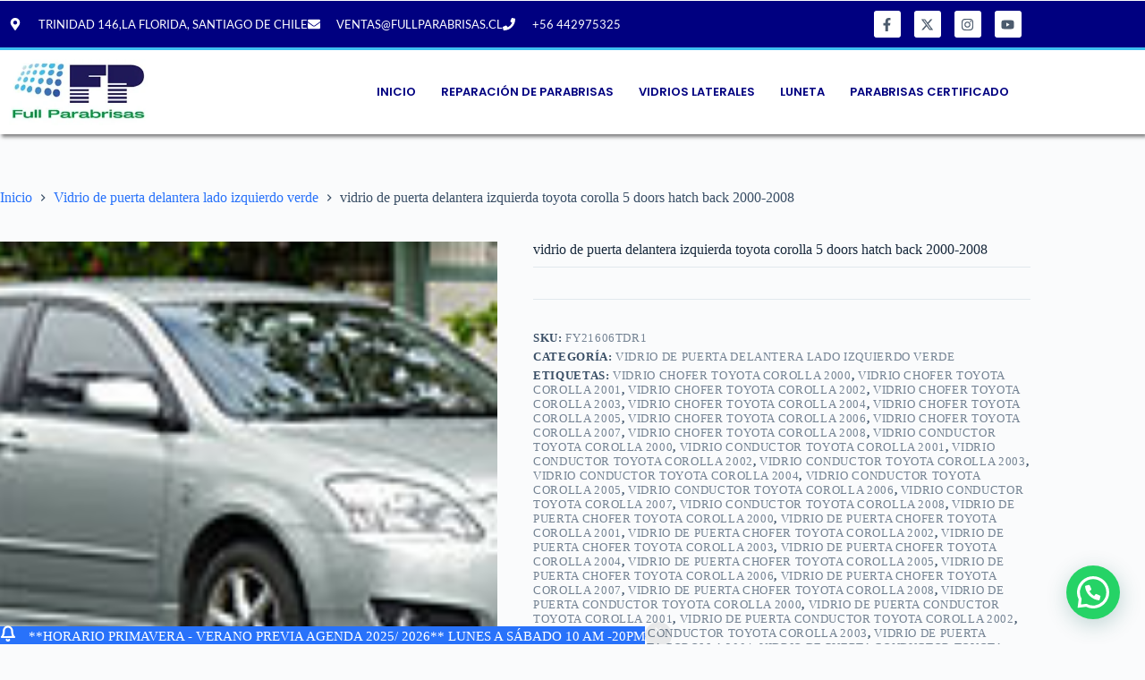

--- FILE ---
content_type: text/html; charset=UTF-8
request_url: https://fullparabrisas.cl/producto/vidrio-de-puerta-delantera-izquierda-toyota-corolla-2000-2008/
body_size: 32183
content:
<!doctype html>
<html dir="ltr" lang="es" prefix="og: https://ogp.me/ns#">
<head>
	
	<meta charset="UTF-8">
	<meta name="viewport" content="width=device-width, initial-scale=1, maximum-scale=5, viewport-fit=cover">
	<link rel="profile" href="https://gmpg.org/xfn/11">

	<title>vidrio de puerta delantera izquierda toyota corolla 5 doors hatch back 2000-2008 - Full Parabrisas</title>

		<!-- All in One SEO Pro 4.7.9 - aioseo.com -->
	<meta name="description" content="Vidrio templado Fuyao, Toyota Corolla 9na generación ( 2000-2008)" />
	<meta name="robots" content="max-image-preview:large" />
	<link rel="canonical" href="https://fullparabrisas.cl/producto/vidrio-de-puerta-delantera-izquierda-toyota-corolla-2000-2008/" />
	<meta name="generator" content="All in One SEO Pro (AIOSEO) 4.7.9" />
		<meta property="og:locale" content="es_ES" />
		<meta property="og:site_name" content="Full Parabrisas -" />
		<meta property="og:type" content="article" />
		<meta property="og:title" content="vidrio de puerta delantera izquierda toyota corolla 5 doors hatch back 2000-2008 - Full Parabrisas" />
		<meta property="og:description" content="Vidrio templado Fuyao, Toyota Corolla 9na generación ( 2000-2008)" />
		<meta property="og:url" content="https://fullparabrisas.cl/producto/vidrio-de-puerta-delantera-izquierda-toyota-corolla-2000-2008/" />
		<meta property="article:published_time" content="2020-07-16T18:01:21+00:00" />
		<meta property="article:modified_time" content="2020-07-19T04:02:19+00:00" />
		<meta name="twitter:card" content="summary_large_image" />
		<meta name="twitter:title" content="vidrio de puerta delantera izquierda toyota corolla 5 doors hatch back 2000-2008 - Full Parabrisas" />
		<meta name="twitter:description" content="Vidrio templado Fuyao, Toyota Corolla 9na generación ( 2000-2008)" />
		<script type="application/ld+json" class="aioseo-schema">
			{"@context":"https:\/\/schema.org","@graph":[{"@type":"BreadcrumbList","@id":"https:\/\/fullparabrisas.cl\/producto\/vidrio-de-puerta-delantera-izquierda-toyota-corolla-2000-2008\/#breadcrumblist","itemListElement":[{"@type":"ListItem","@id":"https:\/\/fullparabrisas.cl\/#listItem","position":1,"name":"Inicio","item":"https:\/\/fullparabrisas.cl\/","nextItem":{"@type":"ListItem","@id":"https:\/\/fullparabrisas.cl\/producto\/vidrio-de-puerta-delantera-izquierda-toyota-corolla-2000-2008\/#listItem","name":"vidrio de puerta delantera izquierda toyota corolla 5 doors hatch back 2000-2008"}},{"@type":"ListItem","@id":"https:\/\/fullparabrisas.cl\/producto\/vidrio-de-puerta-delantera-izquierda-toyota-corolla-2000-2008\/#listItem","position":2,"name":"vidrio de puerta delantera izquierda toyota corolla 5 doors hatch back 2000-2008","previousItem":{"@type":"ListItem","@id":"https:\/\/fullparabrisas.cl\/#listItem","name":"Inicio"}}]},{"@type":"Organization","@id":"https:\/\/fullparabrisas.cl\/#organization","name":"Full Parabrisas","url":"https:\/\/fullparabrisas.cl\/"},{"@type":"Product","@id":"https:\/\/fullparabrisas.cl\/producto\/vidrio-de-puerta-delantera-izquierda-toyota-corolla-2000-2008\/#wooCommerceProduct","name":"vidrio de puerta delantera izquierda toyota corolla 5 doors hatch back 2000-2008","url":"https:\/\/fullparabrisas.cl\/producto\/vidrio-de-puerta-delantera-izquierda-toyota-corolla-2000-2008\/","sku":"FY21606TDR1","image":{"@type":"ImageObject","url":"https:\/\/fullparabrisas.cl\/wp-content\/uploads\/2020\/07\/200px-2004-2007_Toyota_Corolla_ZZE122R_5Y_Levin_5-door_hatchback_2011-11-18.jpg","@id":"https:\/\/fullparabrisas.cl\/producto\/vidrio-de-puerta-delantera-izquierda-toyota-corolla-2000-2008\/#productImage","width":200,"height":99},"offers":{"@type":"Offer","url":"https:\/\/fullparabrisas.cl\/producto\/vidrio-de-puerta-delantera-izquierda-toyota-corolla-2000-2008\/#wooCommerceOffer","price":0,"priceCurrency":"CLP","category":"Vidrio de puerta delantera lado izquierdo verde","availability":"https:\/\/schema.org\/InStock","priceSpecification":{"@type":"PriceSpecification","price":0,"priceCurrency":"CLP","valueAddedTaxIncluded":"true"},"seller":{"@type":"Organization","@id":"https:\/\/fullparabrisas.cl\/#organization"}}},{"@type":"WebPage","@id":"https:\/\/fullparabrisas.cl\/producto\/vidrio-de-puerta-delantera-izquierda-toyota-corolla-2000-2008\/#webpage","url":"https:\/\/fullparabrisas.cl\/producto\/vidrio-de-puerta-delantera-izquierda-toyota-corolla-2000-2008\/","name":"vidrio de puerta delantera izquierda toyota corolla 5 doors hatch back 2000-2008 - Full Parabrisas","description":"Vidrio templado Fuyao, Toyota Corolla 9na generaci\u00f3n ( 2000-2008)","inLanguage":"es-ES","isPartOf":{"@id":"https:\/\/fullparabrisas.cl\/#website"},"breadcrumb":{"@id":"https:\/\/fullparabrisas.cl\/producto\/vidrio-de-puerta-delantera-izquierda-toyota-corolla-2000-2008\/#breadcrumblist"},"image":{"@type":"ImageObject","url":"https:\/\/fullparabrisas.cl\/wp-content\/uploads\/2020\/07\/200px-2004-2007_Toyota_Corolla_ZZE122R_5Y_Levin_5-door_hatchback_2011-11-18.jpg","@id":"https:\/\/fullparabrisas.cl\/producto\/vidrio-de-puerta-delantera-izquierda-toyota-corolla-2000-2008\/#mainImage","width":200,"height":99},"primaryImageOfPage":{"@id":"https:\/\/fullparabrisas.cl\/producto\/vidrio-de-puerta-delantera-izquierda-toyota-corolla-2000-2008\/#mainImage"},"datePublished":"2020-07-16T14:01:21-04:00","dateModified":"2020-07-19T00:02:19-04:00"},{"@type":"WebSite","@id":"https:\/\/fullparabrisas.cl\/#website","url":"https:\/\/fullparabrisas.cl\/","name":"Full Parabrisas","inLanguage":"es-ES","publisher":{"@id":"https:\/\/fullparabrisas.cl\/#organization"}}]}
		</script>
		<!-- All in One SEO Pro -->


            <script data-no-defer="1" data-ezscrex="false" data-cfasync="false" data-pagespeed-no-defer data-cookieconsent="ignore">
                var ctPublicFunctions = {"_ajax_nonce":"95752bc0f9","_rest_nonce":"b86f54b20c","_ajax_url":"\/wp-admin\/admin-ajax.php","_rest_url":"https:\/\/fullparabrisas.cl\/wp-json\/","data__cookies_type":"none","data__ajax_type":"rest","data__bot_detector_enabled":"1","data__frontend_data_log_enabled":1,"cookiePrefix":"","wprocket_detected":false,"host_url":"fullparabrisas.cl","text__ee_click_to_select":"Click to select the whole data","text__ee_original_email":"The complete one is","text__ee_got_it":"Got it","text__ee_blocked":"Bloqueado","text__ee_cannot_connect":"Cannot connect","text__ee_cannot_decode":"Can not decode email. Unknown reason","text__ee_email_decoder":"CleanTalk email decoder","text__ee_wait_for_decoding":"The magic is on the way!","text__ee_decoding_process":"Please wait a few seconds while we decode the contact data."}
            </script>
        
            <script data-no-defer="1" data-ezscrex="false" data-cfasync="false" data-pagespeed-no-defer data-cookieconsent="ignore">
                var ctPublic = {"_ajax_nonce":"95752bc0f9","settings__forms__check_internal":"0","settings__forms__check_external":"0","settings__forms__force_protection":"0","settings__forms__search_test":"1","settings__forms__wc_add_to_cart":"0","settings__data__bot_detector_enabled":"1","settings__sfw__anti_crawler":0,"blog_home":"https:\/\/fullparabrisas.cl\/","pixel__setting":"3","pixel__enabled":true,"pixel__url":null,"data__email_check_before_post":"1","data__email_check_exist_post":"1","data__cookies_type":"none","data__key_is_ok":true,"data__visible_fields_required":true,"wl_brandname":"Anti-Spam by CleanTalk","wl_brandname_short":"CleanTalk","ct_checkjs_key":"6d1244816a4fea541ddf1ebeaa8f0bd48ffc2e30a63ebba07d030d1c2b7cd12f","emailEncoderPassKey":"611823e5a9bcbe1e71d725ecd9e5b3de","bot_detector_forms_excluded":"W10=","advancedCacheExists":true,"varnishCacheExists":false,"wc_ajax_add_to_cart":false}
            </script>
        <script>window._wca = window._wca || [];</script>
<script type='application/javascript'  id='pys-version-script'>console.log('PixelYourSite Free version 11.1.5.1');</script>
<link rel='dns-prefetch' href='//fd.cleantalk.org' />
<link rel='dns-prefetch' href='//stats.wp.com' />
<link rel='dns-prefetch' href='//www.googletagmanager.com' />
<link rel="alternate" type="application/rss+xml" title="Full Parabrisas &raquo; Feed" href="https://fullparabrisas.cl/feed/" />
<link rel="alternate" type="application/rss+xml" title="Full Parabrisas &raquo; Feed de los comentarios" href="https://fullparabrisas.cl/comments/feed/" />
<link rel="alternate" title="oEmbed (JSON)" type="application/json+oembed" href="https://fullparabrisas.cl/wp-json/oembed/1.0/embed?url=https%3A%2F%2Ffullparabrisas.cl%2Fproducto%2Fvidrio-de-puerta-delantera-izquierda-toyota-corolla-2000-2008%2F" />
<link rel="alternate" title="oEmbed (XML)" type="text/xml+oembed" href="https://fullparabrisas.cl/wp-json/oembed/1.0/embed?url=https%3A%2F%2Ffullparabrisas.cl%2Fproducto%2Fvidrio-de-puerta-delantera-izquierda-toyota-corolla-2000-2008%2F&#038;format=xml" />
<style id='wp-img-auto-sizes-contain-inline-css'>
img:is([sizes=auto i],[sizes^="auto," i]){contain-intrinsic-size:3000px 1500px}
/*# sourceURL=wp-img-auto-sizes-contain-inline-css */
</style>
<link rel='stylesheet' id='wp-block-library-css' href='https://fullparabrisas.cl/wp-includes/css/dist/block-library/style.min.css?ver=6.9' media='all' />
<style id='safe-svg-svg-icon-style-inline-css'>
.safe-svg-cover{text-align:center}.safe-svg-cover .safe-svg-inside{display:inline-block;max-width:100%}.safe-svg-cover svg{fill:currentColor;height:100%;max-height:100%;max-width:100%;width:100%}

/*# sourceURL=https://fullparabrisas.cl/wp-content/plugins/safe-svg/dist/safe-svg-block-frontend.css */
</style>
<link rel='stylesheet' id='mediaelement-css' href='https://fullparabrisas.cl/wp-includes/js/mediaelement/mediaelementplayer-legacy.min.css?ver=4.2.17' media='all' />
<link rel='stylesheet' id='wp-mediaelement-css' href='https://fullparabrisas.cl/wp-includes/js/mediaelement/wp-mediaelement.min.css?ver=6.9' media='all' />
<style id='jetpack-sharing-buttons-style-inline-css'>
.jetpack-sharing-buttons__services-list{display:flex;flex-direction:row;flex-wrap:wrap;gap:0;list-style-type:none;margin:5px;padding:0}.jetpack-sharing-buttons__services-list.has-small-icon-size{font-size:12px}.jetpack-sharing-buttons__services-list.has-normal-icon-size{font-size:16px}.jetpack-sharing-buttons__services-list.has-large-icon-size{font-size:24px}.jetpack-sharing-buttons__services-list.has-huge-icon-size{font-size:36px}@media print{.jetpack-sharing-buttons__services-list{display:none!important}}.editor-styles-wrapper .wp-block-jetpack-sharing-buttons{gap:0;padding-inline-start:0}ul.jetpack-sharing-buttons__services-list.has-background{padding:1.25em 2.375em}
/*# sourceURL=https://fullparabrisas.cl/wp-content/plugins/jetpack/_inc/blocks/sharing-buttons/view.css */
</style>
<style id='joinchat-button-style-inline-css'>
.wp-block-joinchat-button{border:none!important;text-align:center}.wp-block-joinchat-button figure{display:table;margin:0 auto;padding:0}.wp-block-joinchat-button figcaption{font:normal normal 400 .6em/2em var(--wp--preset--font-family--system-font,sans-serif);margin:0;padding:0}.wp-block-joinchat-button .joinchat-button__qr{background-color:#fff;border:6px solid #25d366;border-radius:30px;box-sizing:content-box;display:block;height:200px;margin:auto;overflow:hidden;padding:10px;width:200px}.wp-block-joinchat-button .joinchat-button__qr canvas,.wp-block-joinchat-button .joinchat-button__qr img{display:block;margin:auto}.wp-block-joinchat-button .joinchat-button__link{align-items:center;background-color:#25d366;border:6px solid #25d366;border-radius:30px;display:inline-flex;flex-flow:row nowrap;justify-content:center;line-height:1.25em;margin:0 auto;text-decoration:none}.wp-block-joinchat-button .joinchat-button__link:before{background:transparent var(--joinchat-ico) no-repeat center;background-size:100%;content:"";display:block;height:1.5em;margin:-.75em .75em -.75em 0;width:1.5em}.wp-block-joinchat-button figure+.joinchat-button__link{margin-top:10px}@media (orientation:landscape)and (min-height:481px),(orientation:portrait)and (min-width:481px){.wp-block-joinchat-button.joinchat-button--qr-only figure+.joinchat-button__link{display:none}}@media (max-width:480px),(orientation:landscape)and (max-height:480px){.wp-block-joinchat-button figure{display:none}}

/*# sourceURL=https://fullparabrisas.cl/wp-content/plugins/creame-whatsapp-me/gutenberg/build/style-index.css */
</style>
<style id='global-styles-inline-css'>
:root{--wp--preset--aspect-ratio--square: 1;--wp--preset--aspect-ratio--4-3: 4/3;--wp--preset--aspect-ratio--3-4: 3/4;--wp--preset--aspect-ratio--3-2: 3/2;--wp--preset--aspect-ratio--2-3: 2/3;--wp--preset--aspect-ratio--16-9: 16/9;--wp--preset--aspect-ratio--9-16: 9/16;--wp--preset--color--black: #000000;--wp--preset--color--cyan-bluish-gray: #abb8c3;--wp--preset--color--white: #ffffff;--wp--preset--color--pale-pink: #f78da7;--wp--preset--color--vivid-red: #cf2e2e;--wp--preset--color--luminous-vivid-orange: #ff6900;--wp--preset--color--luminous-vivid-amber: #fcb900;--wp--preset--color--light-green-cyan: #7bdcb5;--wp--preset--color--vivid-green-cyan: #00d084;--wp--preset--color--pale-cyan-blue: #8ed1fc;--wp--preset--color--vivid-cyan-blue: #0693e3;--wp--preset--color--vivid-purple: #9b51e0;--wp--preset--color--palette-color-1: var(--theme-palette-color-1, #2872fa);--wp--preset--color--palette-color-2: var(--theme-palette-color-2, #1559ed);--wp--preset--color--palette-color-3: var(--theme-palette-color-3, #3A4F66);--wp--preset--color--palette-color-4: var(--theme-palette-color-4, #192a3d);--wp--preset--color--palette-color-5: var(--theme-palette-color-5, #e1e8ed);--wp--preset--color--palette-color-6: var(--theme-palette-color-6, #f2f5f7);--wp--preset--color--palette-color-7: var(--theme-palette-color-7, #FAFBFC);--wp--preset--color--palette-color-8: var(--theme-palette-color-8, #ffffff);--wp--preset--gradient--vivid-cyan-blue-to-vivid-purple: linear-gradient(135deg,rgb(6,147,227) 0%,rgb(155,81,224) 100%);--wp--preset--gradient--light-green-cyan-to-vivid-green-cyan: linear-gradient(135deg,rgb(122,220,180) 0%,rgb(0,208,130) 100%);--wp--preset--gradient--luminous-vivid-amber-to-luminous-vivid-orange: linear-gradient(135deg,rgb(252,185,0) 0%,rgb(255,105,0) 100%);--wp--preset--gradient--luminous-vivid-orange-to-vivid-red: linear-gradient(135deg,rgb(255,105,0) 0%,rgb(207,46,46) 100%);--wp--preset--gradient--very-light-gray-to-cyan-bluish-gray: linear-gradient(135deg,rgb(238,238,238) 0%,rgb(169,184,195) 100%);--wp--preset--gradient--cool-to-warm-spectrum: linear-gradient(135deg,rgb(74,234,220) 0%,rgb(151,120,209) 20%,rgb(207,42,186) 40%,rgb(238,44,130) 60%,rgb(251,105,98) 80%,rgb(254,248,76) 100%);--wp--preset--gradient--blush-light-purple: linear-gradient(135deg,rgb(255,206,236) 0%,rgb(152,150,240) 100%);--wp--preset--gradient--blush-bordeaux: linear-gradient(135deg,rgb(254,205,165) 0%,rgb(254,45,45) 50%,rgb(107,0,62) 100%);--wp--preset--gradient--luminous-dusk: linear-gradient(135deg,rgb(255,203,112) 0%,rgb(199,81,192) 50%,rgb(65,88,208) 100%);--wp--preset--gradient--pale-ocean: linear-gradient(135deg,rgb(255,245,203) 0%,rgb(182,227,212) 50%,rgb(51,167,181) 100%);--wp--preset--gradient--electric-grass: linear-gradient(135deg,rgb(202,248,128) 0%,rgb(113,206,126) 100%);--wp--preset--gradient--midnight: linear-gradient(135deg,rgb(2,3,129) 0%,rgb(40,116,252) 100%);--wp--preset--gradient--juicy-peach: linear-gradient(to right, #ffecd2 0%, #fcb69f 100%);--wp--preset--gradient--young-passion: linear-gradient(to right, #ff8177 0%, #ff867a 0%, #ff8c7f 21%, #f99185 52%, #cf556c 78%, #b12a5b 100%);--wp--preset--gradient--true-sunset: linear-gradient(to right, #fa709a 0%, #fee140 100%);--wp--preset--gradient--morpheus-den: linear-gradient(to top, #30cfd0 0%, #330867 100%);--wp--preset--gradient--plum-plate: linear-gradient(135deg, #667eea 0%, #764ba2 100%);--wp--preset--gradient--aqua-splash: linear-gradient(15deg, #13547a 0%, #80d0c7 100%);--wp--preset--gradient--love-kiss: linear-gradient(to top, #ff0844 0%, #ffb199 100%);--wp--preset--gradient--new-retrowave: linear-gradient(to top, #3b41c5 0%, #a981bb 49%, #ffc8a9 100%);--wp--preset--gradient--plum-bath: linear-gradient(to top, #cc208e 0%, #6713d2 100%);--wp--preset--gradient--high-flight: linear-gradient(to right, #0acffe 0%, #495aff 100%);--wp--preset--gradient--teen-party: linear-gradient(-225deg, #FF057C 0%, #8D0B93 50%, #321575 100%);--wp--preset--gradient--fabled-sunset: linear-gradient(-225deg, #231557 0%, #44107A 29%, #FF1361 67%, #FFF800 100%);--wp--preset--gradient--arielle-smile: radial-gradient(circle 248px at center, #16d9e3 0%, #30c7ec 47%, #46aef7 100%);--wp--preset--gradient--itmeo-branding: linear-gradient(180deg, #2af598 0%, #009efd 100%);--wp--preset--gradient--deep-blue: linear-gradient(to right, #6a11cb 0%, #2575fc 100%);--wp--preset--gradient--strong-bliss: linear-gradient(to right, #f78ca0 0%, #f9748f 19%, #fd868c 60%, #fe9a8b 100%);--wp--preset--gradient--sweet-period: linear-gradient(to top, #3f51b1 0%, #5a55ae 13%, #7b5fac 25%, #8f6aae 38%, #a86aa4 50%, #cc6b8e 62%, #f18271 75%, #f3a469 87%, #f7c978 100%);--wp--preset--gradient--purple-division: linear-gradient(to top, #7028e4 0%, #e5b2ca 100%);--wp--preset--gradient--cold-evening: linear-gradient(to top, #0c3483 0%, #a2b6df 100%, #6b8cce 100%, #a2b6df 100%);--wp--preset--gradient--mountain-rock: linear-gradient(to right, #868f96 0%, #596164 100%);--wp--preset--gradient--desert-hump: linear-gradient(to top, #c79081 0%, #dfa579 100%);--wp--preset--gradient--ethernal-constance: linear-gradient(to top, #09203f 0%, #537895 100%);--wp--preset--gradient--happy-memories: linear-gradient(-60deg, #ff5858 0%, #f09819 100%);--wp--preset--gradient--grown-early: linear-gradient(to top, #0ba360 0%, #3cba92 100%);--wp--preset--gradient--morning-salad: linear-gradient(-225deg, #B7F8DB 0%, #50A7C2 100%);--wp--preset--gradient--night-call: linear-gradient(-225deg, #AC32E4 0%, #7918F2 48%, #4801FF 100%);--wp--preset--gradient--mind-crawl: linear-gradient(-225deg, #473B7B 0%, #3584A7 51%, #30D2BE 100%);--wp--preset--gradient--angel-care: linear-gradient(-225deg, #FFE29F 0%, #FFA99F 48%, #FF719A 100%);--wp--preset--gradient--juicy-cake: linear-gradient(to top, #e14fad 0%, #f9d423 100%);--wp--preset--gradient--rich-metal: linear-gradient(to right, #d7d2cc 0%, #304352 100%);--wp--preset--gradient--mole-hall: linear-gradient(-20deg, #616161 0%, #9bc5c3 100%);--wp--preset--gradient--cloudy-knoxville: linear-gradient(120deg, #fdfbfb 0%, #ebedee 100%);--wp--preset--gradient--soft-grass: linear-gradient(to top, #c1dfc4 0%, #deecdd 100%);--wp--preset--gradient--saint-petersburg: linear-gradient(135deg, #f5f7fa 0%, #c3cfe2 100%);--wp--preset--gradient--everlasting-sky: linear-gradient(135deg, #fdfcfb 0%, #e2d1c3 100%);--wp--preset--gradient--kind-steel: linear-gradient(-20deg, #e9defa 0%, #fbfcdb 100%);--wp--preset--gradient--over-sun: linear-gradient(60deg, #abecd6 0%, #fbed96 100%);--wp--preset--gradient--premium-white: linear-gradient(to top, #d5d4d0 0%, #d5d4d0 1%, #eeeeec 31%, #efeeec 75%, #e9e9e7 100%);--wp--preset--gradient--clean-mirror: linear-gradient(45deg, #93a5cf 0%, #e4efe9 100%);--wp--preset--gradient--wild-apple: linear-gradient(to top, #d299c2 0%, #fef9d7 100%);--wp--preset--gradient--snow-again: linear-gradient(to top, #e6e9f0 0%, #eef1f5 100%);--wp--preset--gradient--confident-cloud: linear-gradient(to top, #dad4ec 0%, #dad4ec 1%, #f3e7e9 100%);--wp--preset--gradient--glass-water: linear-gradient(to top, #dfe9f3 0%, white 100%);--wp--preset--gradient--perfect-white: linear-gradient(-225deg, #E3FDF5 0%, #FFE6FA 100%);--wp--preset--font-size--small: 13px;--wp--preset--font-size--medium: 20px;--wp--preset--font-size--large: clamp(22px, 1.375rem + ((1vw - 3.2px) * 0.625), 30px);--wp--preset--font-size--x-large: clamp(30px, 1.875rem + ((1vw - 3.2px) * 1.563), 50px);--wp--preset--font-size--xx-large: clamp(45px, 2.813rem + ((1vw - 3.2px) * 2.734), 80px);--wp--preset--spacing--20: 0.44rem;--wp--preset--spacing--30: 0.67rem;--wp--preset--spacing--40: 1rem;--wp--preset--spacing--50: 1.5rem;--wp--preset--spacing--60: 2.25rem;--wp--preset--spacing--70: 3.38rem;--wp--preset--spacing--80: 5.06rem;--wp--preset--shadow--natural: 6px 6px 9px rgba(0, 0, 0, 0.2);--wp--preset--shadow--deep: 12px 12px 50px rgba(0, 0, 0, 0.4);--wp--preset--shadow--sharp: 6px 6px 0px rgba(0, 0, 0, 0.2);--wp--preset--shadow--outlined: 6px 6px 0px -3px rgb(255, 255, 255), 6px 6px rgb(0, 0, 0);--wp--preset--shadow--crisp: 6px 6px 0px rgb(0, 0, 0);}:root { --wp--style--global--content-size: var(--theme-block-max-width);--wp--style--global--wide-size: var(--theme-block-wide-max-width); }:where(body) { margin: 0; }.wp-site-blocks > .alignleft { float: left; margin-right: 2em; }.wp-site-blocks > .alignright { float: right; margin-left: 2em; }.wp-site-blocks > .aligncenter { justify-content: center; margin-left: auto; margin-right: auto; }:where(.wp-site-blocks) > * { margin-block-start: var(--theme-content-spacing); margin-block-end: 0; }:where(.wp-site-blocks) > :first-child { margin-block-start: 0; }:where(.wp-site-blocks) > :last-child { margin-block-end: 0; }:root { --wp--style--block-gap: var(--theme-content-spacing); }:root :where(.is-layout-flow) > :first-child{margin-block-start: 0;}:root :where(.is-layout-flow) > :last-child{margin-block-end: 0;}:root :where(.is-layout-flow) > *{margin-block-start: var(--theme-content-spacing);margin-block-end: 0;}:root :where(.is-layout-constrained) > :first-child{margin-block-start: 0;}:root :where(.is-layout-constrained) > :last-child{margin-block-end: 0;}:root :where(.is-layout-constrained) > *{margin-block-start: var(--theme-content-spacing);margin-block-end: 0;}:root :where(.is-layout-flex){gap: var(--theme-content-spacing);}:root :where(.is-layout-grid){gap: var(--theme-content-spacing);}.is-layout-flow > .alignleft{float: left;margin-inline-start: 0;margin-inline-end: 2em;}.is-layout-flow > .alignright{float: right;margin-inline-start: 2em;margin-inline-end: 0;}.is-layout-flow > .aligncenter{margin-left: auto !important;margin-right: auto !important;}.is-layout-constrained > .alignleft{float: left;margin-inline-start: 0;margin-inline-end: 2em;}.is-layout-constrained > .alignright{float: right;margin-inline-start: 2em;margin-inline-end: 0;}.is-layout-constrained > .aligncenter{margin-left: auto !important;margin-right: auto !important;}.is-layout-constrained > :where(:not(.alignleft):not(.alignright):not(.alignfull)){max-width: var(--wp--style--global--content-size);margin-left: auto !important;margin-right: auto !important;}.is-layout-constrained > .alignwide{max-width: var(--wp--style--global--wide-size);}body .is-layout-flex{display: flex;}.is-layout-flex{flex-wrap: wrap;align-items: center;}.is-layout-flex > :is(*, div){margin: 0;}body .is-layout-grid{display: grid;}.is-layout-grid > :is(*, div){margin: 0;}body{padding-top: 0px;padding-right: 0px;padding-bottom: 0px;padding-left: 0px;}:root :where(.wp-element-button, .wp-block-button__link){font-style: inherit;font-weight: inherit;letter-spacing: inherit;text-transform: inherit;}.has-black-color{color: var(--wp--preset--color--black) !important;}.has-cyan-bluish-gray-color{color: var(--wp--preset--color--cyan-bluish-gray) !important;}.has-white-color{color: var(--wp--preset--color--white) !important;}.has-pale-pink-color{color: var(--wp--preset--color--pale-pink) !important;}.has-vivid-red-color{color: var(--wp--preset--color--vivid-red) !important;}.has-luminous-vivid-orange-color{color: var(--wp--preset--color--luminous-vivid-orange) !important;}.has-luminous-vivid-amber-color{color: var(--wp--preset--color--luminous-vivid-amber) !important;}.has-light-green-cyan-color{color: var(--wp--preset--color--light-green-cyan) !important;}.has-vivid-green-cyan-color{color: var(--wp--preset--color--vivid-green-cyan) !important;}.has-pale-cyan-blue-color{color: var(--wp--preset--color--pale-cyan-blue) !important;}.has-vivid-cyan-blue-color{color: var(--wp--preset--color--vivid-cyan-blue) !important;}.has-vivid-purple-color{color: var(--wp--preset--color--vivid-purple) !important;}.has-palette-color-1-color{color: var(--wp--preset--color--palette-color-1) !important;}.has-palette-color-2-color{color: var(--wp--preset--color--palette-color-2) !important;}.has-palette-color-3-color{color: var(--wp--preset--color--palette-color-3) !important;}.has-palette-color-4-color{color: var(--wp--preset--color--palette-color-4) !important;}.has-palette-color-5-color{color: var(--wp--preset--color--palette-color-5) !important;}.has-palette-color-6-color{color: var(--wp--preset--color--palette-color-6) !important;}.has-palette-color-7-color{color: var(--wp--preset--color--palette-color-7) !important;}.has-palette-color-8-color{color: var(--wp--preset--color--palette-color-8) !important;}.has-black-background-color{background-color: var(--wp--preset--color--black) !important;}.has-cyan-bluish-gray-background-color{background-color: var(--wp--preset--color--cyan-bluish-gray) !important;}.has-white-background-color{background-color: var(--wp--preset--color--white) !important;}.has-pale-pink-background-color{background-color: var(--wp--preset--color--pale-pink) !important;}.has-vivid-red-background-color{background-color: var(--wp--preset--color--vivid-red) !important;}.has-luminous-vivid-orange-background-color{background-color: var(--wp--preset--color--luminous-vivid-orange) !important;}.has-luminous-vivid-amber-background-color{background-color: var(--wp--preset--color--luminous-vivid-amber) !important;}.has-light-green-cyan-background-color{background-color: var(--wp--preset--color--light-green-cyan) !important;}.has-vivid-green-cyan-background-color{background-color: var(--wp--preset--color--vivid-green-cyan) !important;}.has-pale-cyan-blue-background-color{background-color: var(--wp--preset--color--pale-cyan-blue) !important;}.has-vivid-cyan-blue-background-color{background-color: var(--wp--preset--color--vivid-cyan-blue) !important;}.has-vivid-purple-background-color{background-color: var(--wp--preset--color--vivid-purple) !important;}.has-palette-color-1-background-color{background-color: var(--wp--preset--color--palette-color-1) !important;}.has-palette-color-2-background-color{background-color: var(--wp--preset--color--palette-color-2) !important;}.has-palette-color-3-background-color{background-color: var(--wp--preset--color--palette-color-3) !important;}.has-palette-color-4-background-color{background-color: var(--wp--preset--color--palette-color-4) !important;}.has-palette-color-5-background-color{background-color: var(--wp--preset--color--palette-color-5) !important;}.has-palette-color-6-background-color{background-color: var(--wp--preset--color--palette-color-6) !important;}.has-palette-color-7-background-color{background-color: var(--wp--preset--color--palette-color-7) !important;}.has-palette-color-8-background-color{background-color: var(--wp--preset--color--palette-color-8) !important;}.has-black-border-color{border-color: var(--wp--preset--color--black) !important;}.has-cyan-bluish-gray-border-color{border-color: var(--wp--preset--color--cyan-bluish-gray) !important;}.has-white-border-color{border-color: var(--wp--preset--color--white) !important;}.has-pale-pink-border-color{border-color: var(--wp--preset--color--pale-pink) !important;}.has-vivid-red-border-color{border-color: var(--wp--preset--color--vivid-red) !important;}.has-luminous-vivid-orange-border-color{border-color: var(--wp--preset--color--luminous-vivid-orange) !important;}.has-luminous-vivid-amber-border-color{border-color: var(--wp--preset--color--luminous-vivid-amber) !important;}.has-light-green-cyan-border-color{border-color: var(--wp--preset--color--light-green-cyan) !important;}.has-vivid-green-cyan-border-color{border-color: var(--wp--preset--color--vivid-green-cyan) !important;}.has-pale-cyan-blue-border-color{border-color: var(--wp--preset--color--pale-cyan-blue) !important;}.has-vivid-cyan-blue-border-color{border-color: var(--wp--preset--color--vivid-cyan-blue) !important;}.has-vivid-purple-border-color{border-color: var(--wp--preset--color--vivid-purple) !important;}.has-palette-color-1-border-color{border-color: var(--wp--preset--color--palette-color-1) !important;}.has-palette-color-2-border-color{border-color: var(--wp--preset--color--palette-color-2) !important;}.has-palette-color-3-border-color{border-color: var(--wp--preset--color--palette-color-3) !important;}.has-palette-color-4-border-color{border-color: var(--wp--preset--color--palette-color-4) !important;}.has-palette-color-5-border-color{border-color: var(--wp--preset--color--palette-color-5) !important;}.has-palette-color-6-border-color{border-color: var(--wp--preset--color--palette-color-6) !important;}.has-palette-color-7-border-color{border-color: var(--wp--preset--color--palette-color-7) !important;}.has-palette-color-8-border-color{border-color: var(--wp--preset--color--palette-color-8) !important;}.has-vivid-cyan-blue-to-vivid-purple-gradient-background{background: var(--wp--preset--gradient--vivid-cyan-blue-to-vivid-purple) !important;}.has-light-green-cyan-to-vivid-green-cyan-gradient-background{background: var(--wp--preset--gradient--light-green-cyan-to-vivid-green-cyan) !important;}.has-luminous-vivid-amber-to-luminous-vivid-orange-gradient-background{background: var(--wp--preset--gradient--luminous-vivid-amber-to-luminous-vivid-orange) !important;}.has-luminous-vivid-orange-to-vivid-red-gradient-background{background: var(--wp--preset--gradient--luminous-vivid-orange-to-vivid-red) !important;}.has-very-light-gray-to-cyan-bluish-gray-gradient-background{background: var(--wp--preset--gradient--very-light-gray-to-cyan-bluish-gray) !important;}.has-cool-to-warm-spectrum-gradient-background{background: var(--wp--preset--gradient--cool-to-warm-spectrum) !important;}.has-blush-light-purple-gradient-background{background: var(--wp--preset--gradient--blush-light-purple) !important;}.has-blush-bordeaux-gradient-background{background: var(--wp--preset--gradient--blush-bordeaux) !important;}.has-luminous-dusk-gradient-background{background: var(--wp--preset--gradient--luminous-dusk) !important;}.has-pale-ocean-gradient-background{background: var(--wp--preset--gradient--pale-ocean) !important;}.has-electric-grass-gradient-background{background: var(--wp--preset--gradient--electric-grass) !important;}.has-midnight-gradient-background{background: var(--wp--preset--gradient--midnight) !important;}.has-juicy-peach-gradient-background{background: var(--wp--preset--gradient--juicy-peach) !important;}.has-young-passion-gradient-background{background: var(--wp--preset--gradient--young-passion) !important;}.has-true-sunset-gradient-background{background: var(--wp--preset--gradient--true-sunset) !important;}.has-morpheus-den-gradient-background{background: var(--wp--preset--gradient--morpheus-den) !important;}.has-plum-plate-gradient-background{background: var(--wp--preset--gradient--plum-plate) !important;}.has-aqua-splash-gradient-background{background: var(--wp--preset--gradient--aqua-splash) !important;}.has-love-kiss-gradient-background{background: var(--wp--preset--gradient--love-kiss) !important;}.has-new-retrowave-gradient-background{background: var(--wp--preset--gradient--new-retrowave) !important;}.has-plum-bath-gradient-background{background: var(--wp--preset--gradient--plum-bath) !important;}.has-high-flight-gradient-background{background: var(--wp--preset--gradient--high-flight) !important;}.has-teen-party-gradient-background{background: var(--wp--preset--gradient--teen-party) !important;}.has-fabled-sunset-gradient-background{background: var(--wp--preset--gradient--fabled-sunset) !important;}.has-arielle-smile-gradient-background{background: var(--wp--preset--gradient--arielle-smile) !important;}.has-itmeo-branding-gradient-background{background: var(--wp--preset--gradient--itmeo-branding) !important;}.has-deep-blue-gradient-background{background: var(--wp--preset--gradient--deep-blue) !important;}.has-strong-bliss-gradient-background{background: var(--wp--preset--gradient--strong-bliss) !important;}.has-sweet-period-gradient-background{background: var(--wp--preset--gradient--sweet-period) !important;}.has-purple-division-gradient-background{background: var(--wp--preset--gradient--purple-division) !important;}.has-cold-evening-gradient-background{background: var(--wp--preset--gradient--cold-evening) !important;}.has-mountain-rock-gradient-background{background: var(--wp--preset--gradient--mountain-rock) !important;}.has-desert-hump-gradient-background{background: var(--wp--preset--gradient--desert-hump) !important;}.has-ethernal-constance-gradient-background{background: var(--wp--preset--gradient--ethernal-constance) !important;}.has-happy-memories-gradient-background{background: var(--wp--preset--gradient--happy-memories) !important;}.has-grown-early-gradient-background{background: var(--wp--preset--gradient--grown-early) !important;}.has-morning-salad-gradient-background{background: var(--wp--preset--gradient--morning-salad) !important;}.has-night-call-gradient-background{background: var(--wp--preset--gradient--night-call) !important;}.has-mind-crawl-gradient-background{background: var(--wp--preset--gradient--mind-crawl) !important;}.has-angel-care-gradient-background{background: var(--wp--preset--gradient--angel-care) !important;}.has-juicy-cake-gradient-background{background: var(--wp--preset--gradient--juicy-cake) !important;}.has-rich-metal-gradient-background{background: var(--wp--preset--gradient--rich-metal) !important;}.has-mole-hall-gradient-background{background: var(--wp--preset--gradient--mole-hall) !important;}.has-cloudy-knoxville-gradient-background{background: var(--wp--preset--gradient--cloudy-knoxville) !important;}.has-soft-grass-gradient-background{background: var(--wp--preset--gradient--soft-grass) !important;}.has-saint-petersburg-gradient-background{background: var(--wp--preset--gradient--saint-petersburg) !important;}.has-everlasting-sky-gradient-background{background: var(--wp--preset--gradient--everlasting-sky) !important;}.has-kind-steel-gradient-background{background: var(--wp--preset--gradient--kind-steel) !important;}.has-over-sun-gradient-background{background: var(--wp--preset--gradient--over-sun) !important;}.has-premium-white-gradient-background{background: var(--wp--preset--gradient--premium-white) !important;}.has-clean-mirror-gradient-background{background: var(--wp--preset--gradient--clean-mirror) !important;}.has-wild-apple-gradient-background{background: var(--wp--preset--gradient--wild-apple) !important;}.has-snow-again-gradient-background{background: var(--wp--preset--gradient--snow-again) !important;}.has-confident-cloud-gradient-background{background: var(--wp--preset--gradient--confident-cloud) !important;}.has-glass-water-gradient-background{background: var(--wp--preset--gradient--glass-water) !important;}.has-perfect-white-gradient-background{background: var(--wp--preset--gradient--perfect-white) !important;}.has-small-font-size{font-size: var(--wp--preset--font-size--small) !important;}.has-medium-font-size{font-size: var(--wp--preset--font-size--medium) !important;}.has-large-font-size{font-size: var(--wp--preset--font-size--large) !important;}.has-x-large-font-size{font-size: var(--wp--preset--font-size--x-large) !important;}.has-xx-large-font-size{font-size: var(--wp--preset--font-size--xx-large) !important;}
:root :where(.wp-block-pullquote){font-size: clamp(0.984em, 0.984rem + ((1vw - 0.2em) * 0.645), 1.5em);line-height: 1.6;}
/*# sourceURL=global-styles-inline-css */
</style>
<link rel='stylesheet' id='cleantalk-public-css-css' href='https://fullparabrisas.cl/wp-content/plugins/cleantalk-spam-protect/css/cleantalk-public.min.css?ver=6.70.1_1766469439' media='all' />
<link rel='stylesheet' id='cleantalk-email-decoder-css-css' href='https://fullparabrisas.cl/wp-content/plugins/cleantalk-spam-protect/css/cleantalk-email-decoder.min.css?ver=6.70.1_1766469439' media='all' />
<link rel='stylesheet' id='contact-form-7-css' href='https://fullparabrisas.cl/wp-content/plugins/contact-form-7/includes/css/styles.css?ver=6.1.4' media='all' />
<style id='woocommerce-inline-inline-css'>
.woocommerce form .form-row .required { visibility: visible; }
/*# sourceURL=woocommerce-inline-inline-css */
</style>
<link rel='stylesheet' id='ct-main-styles-css' href='https://fullparabrisas.cl/wp-content/themes/blocksy/static/bundle/main.min.css?ver=2.1.23' media='all' />
<link rel='stylesheet' id='ct-woocommerce-styles-css' href='https://fullparabrisas.cl/wp-content/themes/blocksy/static/bundle/woocommerce.min.css?ver=2.1.23' media='all' />
<link rel='stylesheet' id='ct-page-title-styles-css' href='https://fullparabrisas.cl/wp-content/themes/blocksy/static/bundle/page-title.min.css?ver=2.1.23' media='all' />
<link rel='stylesheet' id='ct-elementor-styles-css' href='https://fullparabrisas.cl/wp-content/themes/blocksy/static/bundle/elementor-frontend.min.css?ver=2.1.23' media='all' />
<link rel='stylesheet' id='ct-elementor-woocommerce-styles-css' href='https://fullparabrisas.cl/wp-content/themes/blocksy/static/bundle/elementor-woocommerce-frontend.min.css?ver=2.1.23' media='all' />
<link rel='stylesheet' id='ct-cf-7-styles-css' href='https://fullparabrisas.cl/wp-content/themes/blocksy/static/bundle/cf-7.min.css?ver=2.1.23' media='all' />
<link rel='stylesheet' id='ct-flexy-styles-css' href='https://fullparabrisas.cl/wp-content/themes/blocksy/static/bundle/flexy.min.css?ver=2.1.23' media='all' />
<link rel='stylesheet' id='elementor-frontend-css' href='https://fullparabrisas.cl/wp-content/plugins/elementor/assets/css/frontend.min.css?ver=3.34.0' media='all' />
<link rel='stylesheet' id='widget-icon-list-css' href='https://fullparabrisas.cl/wp-content/plugins/elementor/assets/css/widget-icon-list.min.css?ver=3.34.0' media='all' />
<link rel='stylesheet' id='widget-social-icons-css' href='https://fullparabrisas.cl/wp-content/plugins/elementor/assets/css/widget-social-icons.min.css?ver=3.34.0' media='all' />
<link rel='stylesheet' id='e-apple-webkit-css' href='https://fullparabrisas.cl/wp-content/plugins/elementor/assets/css/conditionals/apple-webkit.min.css?ver=3.34.0' media='all' />
<link rel='stylesheet' id='widget-image-css' href='https://fullparabrisas.cl/wp-content/plugins/elementor/assets/css/widget-image.min.css?ver=3.34.0' media='all' />
<link rel='stylesheet' id='widget-nav-menu-css' href='https://fullparabrisas.cl/wp-content/plugins/elementor-pro/assets/css/widget-nav-menu.min.css?ver=3.29.2' media='all' />
<link rel='stylesheet' id='e-sticky-css' href='https://fullparabrisas.cl/wp-content/plugins/elementor-pro/assets/css/modules/sticky.min.css?ver=3.29.2' media='all' />
<link rel='stylesheet' id='e-animation-grow-css' href='https://fullparabrisas.cl/wp-content/plugins/elementor/assets/lib/animations/styles/e-animation-grow.min.css?ver=3.34.0' media='all' />
<link rel='stylesheet' id='elementor-post-12375-css' href='https://fullparabrisas.cl/wp-content/uploads/elementor/css/post-12375.css?ver=1769368958' media='all' />
<link rel='stylesheet' id='elementor-post-19086-css' href='https://fullparabrisas.cl/wp-content/uploads/elementor/css/post-19086.css?ver=1769368958' media='all' />
<link rel='stylesheet' id='elementor-post-19094-css' href='https://fullparabrisas.cl/wp-content/uploads/elementor/css/post-19094.css?ver=1769368958' media='all' />
<link rel='stylesheet' id='elementor-gf-local-roboto-css' href='https://fullparabrisas.cl/wp-content/uploads/elementor/google-fonts/css/roboto.css?ver=1748966738' media='all' />
<link rel='stylesheet' id='elementor-gf-local-robotoslab-css' href='https://fullparabrisas.cl/wp-content/uploads/elementor/google-fonts/css/robotoslab.css?ver=1748966743' media='all' />
<link rel='stylesheet' id='elementor-gf-local-poppins-css' href='https://fullparabrisas.cl/wp-content/uploads/elementor/google-fonts/css/poppins.css?ver=1749114752' media='all' />
<link rel='stylesheet' id='elementor-gf-local-lato-css' href='https://fullparabrisas.cl/wp-content/uploads/elementor/google-fonts/css/lato.css?ver=1749114753' media='all' />
<script src="https://fullparabrisas.cl/wp-content/plugins/cleantalk-spam-protect/js/apbct-public-bundle.min.js?ver=6.70.1_1766469439" id="apbct-public-bundle.min-js-js"></script>
<script src="https://fd.cleantalk.org/ct-bot-detector-wrapper.js?ver=6.70.1" id="ct_bot_detector-js" defer data-wp-strategy="defer"></script>
<script src="https://fullparabrisas.cl/wp-includes/js/jquery/jquery.min.js?ver=3.7.1" id="jquery-core-js"></script>
<script src="https://fullparabrisas.cl/wp-includes/js/jquery/jquery-migrate.min.js?ver=3.4.1" id="jquery-migrate-js"></script>
<script src="https://fullparabrisas.cl/wp-content/plugins/woocommerce/assets/js/zoom/jquery.zoom.min.js?ver=1.7.21-wc.10.4.3" id="wc-zoom-js" defer data-wp-strategy="defer"></script>
<script id="wc-single-product-js-extra">
var wc_single_product_params = {"i18n_required_rating_text":"Por favor elige una puntuaci\u00f3n","i18n_rating_options":["1 de 5 estrellas","2 de 5 estrellas","3 de 5 estrellas","4 de 5 estrellas","5 de 5 estrellas"],"i18n_product_gallery_trigger_text":"Ver galer\u00eda de im\u00e1genes a pantalla completa","review_rating_required":"yes","flexslider":{"rtl":false,"animation":"slide","smoothHeight":true,"directionNav":false,"controlNav":"thumbnails","slideshow":false,"animationSpeed":500,"animationLoop":false,"allowOneSlide":false},"zoom_enabled":"1","zoom_options":[],"photoswipe_enabled":"","photoswipe_options":{"shareEl":false,"closeOnScroll":false,"history":false,"hideAnimationDuration":0,"showAnimationDuration":0},"flexslider_enabled":""};
//# sourceURL=wc-single-product-js-extra
</script>
<script src="https://fullparabrisas.cl/wp-content/plugins/woocommerce/assets/js/frontend/single-product.min.js?ver=10.4.3" id="wc-single-product-js" defer data-wp-strategy="defer"></script>
<script src="https://fullparabrisas.cl/wp-content/plugins/woocommerce/assets/js/jquery-blockui/jquery.blockUI.min.js?ver=2.7.0-wc.10.4.3" id="wc-jquery-blockui-js" defer data-wp-strategy="defer"></script>
<script src="https://fullparabrisas.cl/wp-content/plugins/woocommerce/assets/js/js-cookie/js.cookie.min.js?ver=2.1.4-wc.10.4.3" id="wc-js-cookie-js" defer data-wp-strategy="defer"></script>
<script id="woocommerce-js-extra">
var woocommerce_params = {"ajax_url":"/wp-admin/admin-ajax.php","wc_ajax_url":"/?wc-ajax=%%endpoint%%","i18n_password_show":"Mostrar contrase\u00f1a","i18n_password_hide":"Ocultar contrase\u00f1a"};
//# sourceURL=woocommerce-js-extra
</script>
<script src="https://fullparabrisas.cl/wp-content/plugins/woocommerce/assets/js/frontend/woocommerce.min.js?ver=10.4.3" id="woocommerce-js" defer data-wp-strategy="defer"></script>
<script id="wc-add-to-cart-js-extra">
var wc_add_to_cart_params = {"ajax_url":"/wp-admin/admin-ajax.php","wc_ajax_url":"/?wc-ajax=%%endpoint%%","i18n_view_cart":"Ver carrito","cart_url":"https://fullparabrisas.cl/cart/","is_cart":"","cart_redirect_after_add":"no"};
//# sourceURL=wc-add-to-cart-js-extra
</script>
<script src="https://fullparabrisas.cl/wp-content/plugins/woocommerce/assets/js/frontend/add-to-cart.min.js?ver=10.4.3" id="wc-add-to-cart-js" defer data-wp-strategy="defer"></script>
<script src="https://stats.wp.com/s-202604.js" id="woocommerce-analytics-js" defer data-wp-strategy="defer"></script>
<script src="https://fullparabrisas.cl/wp-content/plugins/pixelyoursite/dist/scripts/jquery.bind-first-0.2.3.min.js?ver=0.2.3" id="jquery-bind-first-js"></script>
<script src="https://fullparabrisas.cl/wp-content/plugins/pixelyoursite/dist/scripts/js.cookie-2.1.3.min.js?ver=2.1.3" id="js-cookie-pys-js"></script>
<script src="https://fullparabrisas.cl/wp-content/plugins/pixelyoursite/dist/scripts/tld.min.js?ver=2.3.1" id="js-tld-js"></script>
<script id="pys-js-extra">
var pysOptions = {"staticEvents":{"facebook":{"woo_view_content":[{"delay":0,"type":"static","name":"ViewContent","pixelIds":["685351344304488"],"eventID":"5be16aef-e97e-44d3-a559-4eef7a254002","params":{"content_ids":["5151"],"content_type":"product","tags":"vidrio chofer toyota corolla 2000, vidrio chofer toyota corolla 2001, vidrio chofer toyota corolla 2002, vidrio chofer toyota corolla 2003, vidrio chofer toyota corolla 2004, vidrio chofer toyota corolla 2005, vidrio chofer toyota corolla 2006, vidrio chofer toyota corolla 2007, vidrio chofer toyota corolla 2008, vidrio conductor toyota corolla 2000, vidrio conductor toyota corolla 2001, vidrio conductor toyota corolla 2002, vidrio conductor toyota corolla 2003, vidrio conductor toyota corolla 2004, vidrio conductor toyota corolla 2005, vidrio conductor toyota corolla 2006, vidrio conductor toyota corolla 2007, vidrio conductor toyota corolla 2008, vidrio de puerta chofer toyota corolla 2000, vidrio de puerta chofer toyota corolla 2001, vidrio de puerta chofer toyota corolla 2002, vidrio de puerta chofer toyota corolla 2003, vidrio de puerta chofer toyota corolla 2004, vidrio de puerta chofer toyota corolla 2005, vidrio de puerta chofer toyota corolla 2006, vidrio de puerta chofer toyota corolla 2007, vidrio de puerta chofer toyota corolla 2008, vidrio de puerta conductor toyota corolla 2000, vidrio de puerta conductor toyota corolla 2001, vidrio de puerta conductor toyota corolla 2002, vidrio de puerta conductor toyota corolla 2003, vidrio de puerta conductor toyota corolla 2004, vidrio de puerta conductor toyota corolla 2005, vidrio de puerta conductor toyota corolla 2006, vidrio de puerta conductor toyota corolla 2007, vidrio de puerta conductor toyota corolla 2008, vidrio de puerta del que maneja toyota corolla 2000, vidrio de puerta del que maneja toyota corolla 2001, vidrio de puerta del que maneja toyota corolla 2002, vidrio de puerta del que maneja toyota corolla 2003, vidrio de puerta del que maneja toyota corolla 2004, vidrio de puerta del que maneja toyota corolla 2005, vidrio de puerta del que maneja toyota corolla 2006, vidrio de puerta del que maneja toyota corolla 2007, vidrio de puerta del que maneja toyota corolla 2008, vidrio de puerta delantera izquierda toyota corolla 2000, vidrio de puerta delantera izquierda toyota corolla 2001, vidrio de puerta delantera izquierda toyota corolla 2002, vidrio de puerta delantera izquierda toyota corolla 2003, vidrio de puerta delantera izquierda toyota corolla 2004, vidrio de puerta delantera izquierda toyota corolla 2005, vidrio de puerta delantera izquierda toyota corolla 2006, vidrio de puerta delantera izquierda toyota corolla 2007, vidrio de puerta delantera izquierda toyota corolla 2008, vidrio de puerta izquierda delantera toyota corolla 2000, vidrio de puerta izquierda delantera toyota corolla 2001, vidrio de puerta izquierda delantera toyota corolla 2002, vidrio de puerta izquierda delantera toyota corolla 2003, vidrio de puerta izquierda delantera toyota corolla 2004, vidrio de puerta izquierda delantera toyota corolla 2005, vidrio de puerta izquierda delantera toyota corolla 2006, vidrio de puerta izquierda delantera toyota corolla 2007, vidrio de puerta izquierda delantera toyota corolla 2008, vidrio delantero izquierdo toyota corolla 2000, vidrio delantero izquierdo toyota corolla 2001, vidrio delantero izquierdo toyota corolla 2002, vidrio delantero izquierdo toyota corolla 2003, vidrio delantero izquierdo toyota corolla 2004, vidrio delantero izquierdo toyota corolla 2005, vidrio delantero izquierdo toyota corolla 2006, vidrio delantero izquierdo toyota corolla 2007, vidrio delantero izquierdo toyota corolla 2008, vidrio sube y baja chofer toyota corolla 2000, vidrio sube y baja chofer toyota corolla 2001, vidrio sube y baja chofer toyota corolla 2002, vidrio sube y baja chofer toyota corolla 2003, vidrio sube y baja chofer toyota corolla 2004, vidrio sube y baja chofer toyota corolla 2005, vidrio sube y baja chofer toyota corolla 2006, vidrio sube y baja chofer toyota corolla 2007, vidrio sube y baja chofer toyota corolla 2008, vidrio sube y baja conductor toyota corolla 2000, vidrio sube y baja conductor toyota corolla 2001, vidrio sube y baja conductor toyota corolla 2002, vidrio sube y baja conductor toyota corolla 2003, vidrio sube y baja conductor toyota corolla 2004, vidrio sube y baja conductor toyota corolla 2005, vidrio sube y baja conductor toyota corolla 2006, vidrio sube y baja conductor toyota corolla 2007, vidrio sube y baja conductor toyota corolla 2008, vidrio sube y baja del que maneja toyota corolla 2000, vidrio sube y baja del que maneja toyota corolla 2001, vidrio sube y baja del que maneja toyota corolla 2002, vidrio sube y baja del que maneja toyota corolla 2003, vidrio sube y baja del que maneja toyota corolla 2004, vidrio sube y baja del que maneja toyota corolla 2005, vidrio sube y baja del que maneja toyota corolla 2006, vidrio sube y baja del que maneja toyota corolla 2007, vidrio sube y baja del que maneja toyota corolla 2008, vidrio sube y baja delantero izquierdo toyota corolla 2000, vidrio sube y baja delantero izquierdo toyota corolla 2001, vidrio sube y baja delantero izquierdo toyota corolla 2002, vidrio sube y baja delantero izquierdo toyota corolla 2003, vidrio sube y baja delantero izquierdo toyota corolla 2004, vidrio sube y baja delantero izquierdo toyota corolla 2005, vidrio sube y baja delantero izquierdo toyota corolla 2006, vidrio sube y baja delantero izquierdo toyota corolla 2007, vidrio sube y baja delantero izquierdo toyota corolla 2008, vidrio sube y baja puerta delantera izquierda toyota corolla 2000, vidrio sube y baja puerta delantera izquierda toyota corolla 2001, vidrio sube y baja puerta delantera izquierda toyota corolla 2002, vidrio sube y baja puerta delantera izquierda toyota corolla 2003, vidrio sube y baja puerta delantera izquierda toyota corolla 2004, vidrio sube y baja puerta delantera izquierda toyota corolla 2005, vidrio sube y baja puerta delantera izquierda toyota corolla 2006, vidrio sube y baja puerta delantera izquierda toyota corolla 2007, vidrio sube y baja puerta delantera izquierda toyota corolla 2008","content_name":"vidrio de puerta delantera izquierda toyota corolla 5 doors hatch back 2000-2008","category_name":"Vidrio de puerta delantera lado izquierdo verde","value":"0","currency":"CLP","contents":[{"id":"5151","quantity":1}],"product_price":"0","page_title":"vidrio de puerta delantera izquierda toyota corolla 5 doors hatch back 2000-2008","post_type":"product","post_id":5151,"plugin":"PixelYourSite","user_role":"guest","event_url":"fullparabrisas.cl/producto/vidrio-de-puerta-delantera-izquierda-toyota-corolla-2000-2008/"},"e_id":"woo_view_content","ids":[],"hasTimeWindow":false,"timeWindow":0,"woo_order":"","edd_order":""}],"init_event":[{"delay":0,"type":"static","ajaxFire":false,"name":"PageView","pixelIds":["685351344304488"],"eventID":"bef0ed8d-820f-4f2e-8520-80f7414aade6","params":{"page_title":"vidrio de puerta delantera izquierda toyota corolla 5 doors hatch back 2000-2008","post_type":"product","post_id":5151,"plugin":"PixelYourSite","user_role":"guest","event_url":"fullparabrisas.cl/producto/vidrio-de-puerta-delantera-izquierda-toyota-corolla-2000-2008/"},"e_id":"init_event","ids":[],"hasTimeWindow":false,"timeWindow":0,"woo_order":"","edd_order":""}]}},"dynamicEvents":[],"triggerEvents":[],"triggerEventTypes":[],"facebook":{"pixelIds":["685351344304488"],"advancedMatching":[],"advancedMatchingEnabled":true,"removeMetadata":false,"wooVariableAsSimple":false,"serverApiEnabled":false,"wooCRSendFromServer":false,"send_external_id":null,"enabled_medical":false,"do_not_track_medical_param":["event_url","post_title","page_title","landing_page","content_name","categories","category_name","tags"],"meta_ldu":false},"debug":"","siteUrl":"https://fullparabrisas.cl","ajaxUrl":"https://fullparabrisas.cl/wp-admin/admin-ajax.php","ajax_event":"24d99ed307","enable_remove_download_url_param":"1","cookie_duration":"7","last_visit_duration":"60","enable_success_send_form":"","ajaxForServerEvent":"1","ajaxForServerStaticEvent":"1","useSendBeacon":"1","send_external_id":"1","external_id_expire":"180","track_cookie_for_subdomains":"1","google_consent_mode":"1","gdpr":{"ajax_enabled":false,"all_disabled_by_api":false,"facebook_disabled_by_api":false,"analytics_disabled_by_api":false,"google_ads_disabled_by_api":false,"pinterest_disabled_by_api":false,"bing_disabled_by_api":false,"reddit_disabled_by_api":false,"externalID_disabled_by_api":false,"facebook_prior_consent_enabled":true,"analytics_prior_consent_enabled":true,"google_ads_prior_consent_enabled":null,"pinterest_prior_consent_enabled":true,"bing_prior_consent_enabled":true,"cookiebot_integration_enabled":false,"cookiebot_facebook_consent_category":"marketing","cookiebot_analytics_consent_category":"statistics","cookiebot_tiktok_consent_category":"marketing","cookiebot_google_ads_consent_category":"marketing","cookiebot_pinterest_consent_category":"marketing","cookiebot_bing_consent_category":"marketing","consent_magic_integration_enabled":false,"real_cookie_banner_integration_enabled":false,"cookie_notice_integration_enabled":false,"cookie_law_info_integration_enabled":false,"analytics_storage":{"enabled":true,"value":"granted","filter":false},"ad_storage":{"enabled":true,"value":"granted","filter":false},"ad_user_data":{"enabled":true,"value":"granted","filter":false},"ad_personalization":{"enabled":true,"value":"granted","filter":false}},"cookie":{"disabled_all_cookie":false,"disabled_start_session_cookie":false,"disabled_advanced_form_data_cookie":false,"disabled_landing_page_cookie":false,"disabled_first_visit_cookie":false,"disabled_trafficsource_cookie":false,"disabled_utmTerms_cookie":false,"disabled_utmId_cookie":false},"tracking_analytics":{"TrafficSource":"direct","TrafficLanding":"undefined","TrafficUtms":[],"TrafficUtmsId":[]},"GATags":{"ga_datalayer_type":"default","ga_datalayer_name":"dataLayerPYS"},"woo":{"enabled":true,"enabled_save_data_to_orders":true,"addToCartOnButtonEnabled":true,"addToCartOnButtonValueEnabled":true,"addToCartOnButtonValueOption":"price","singleProductId":5151,"removeFromCartSelector":"form.woocommerce-cart-form .remove","addToCartCatchMethod":"add_cart_hook","is_order_received_page":false,"containOrderId":false},"edd":{"enabled":false},"cache_bypass":"1769378530"};
//# sourceURL=pys-js-extra
</script>
<script src="https://fullparabrisas.cl/wp-content/plugins/pixelyoursite/dist/scripts/public.js?ver=11.1.5.1" id="pys-js"></script>
<link rel="https://api.w.org/" href="https://fullparabrisas.cl/wp-json/" /><link rel="alternate" title="JSON" type="application/json" href="https://fullparabrisas.cl/wp-json/wp/v2/product/5151" /><link rel="EditURI" type="application/rsd+xml" title="RSD" href="https://fullparabrisas.cl/xmlrpc.php?rsd" />
<meta name="generator" content="WordPress 6.9" />
<meta name="generator" content="WooCommerce 10.4.3" />
<link rel='shortlink' href='https://fullparabrisas.cl/?p=5151' />

		<!-- GA Google Analytics @ https://m0n.co/ga -->
		<script>
			(function(i,s,o,g,r,a,m){i['GoogleAnalyticsObject']=r;i[r]=i[r]||function(){
			(i[r].q=i[r].q||[]).push(arguments)},i[r].l=1*new Date();a=s.createElement(o),
			m=s.getElementsByTagName(o)[0];a.async=1;a.src=g;m.parentNode.insertBefore(a,m)
			})(window,document,'script','https://www.google-analytics.com/analytics.js','ga');
			ga('create', 'UA-97863634-1', 'auto');
			ga('require', 'displayfeatures');
			ga('require', 'linkid');
			ga('set', 'anonymizeIp', true);
			ga('set', 'forceSSL', true);
			ga('send', 'pageview');
		</script>

	<meta name="generator" content="Site Kit by Google 1.168.0" /><meta name="google-site-verification" content="D1jdyPY0EA56yKih10aTK-ley_YnjgUhRtDRuzSU4mc" />	<style>img#wpstats{display:none}</style>
		<noscript><link rel='stylesheet' href='https://fullparabrisas.cl/wp-content/themes/blocksy/static/bundle/no-scripts.min.css' type='text/css'></noscript>
<style id="ct-main-styles-inline-css">[data-header*="type-1"] .ct-header [data-id="logo"] .site-title {--theme-font-weight:700;--theme-font-size:25px;--theme-line-height:1.5;--theme-link-initial-color:var(--theme-palette-color-4);} [data-header*="type-1"] .ct-header [data-id="menu"] > ul > li > a {--theme-font-weight:700;--theme-text-transform:uppercase;--theme-font-size:12px;--theme-line-height:1.3;--theme-link-initial-color:var(--theme-text-color);} [data-header*="type-1"] .ct-header [data-id="menu"] .sub-menu .ct-menu-link {--theme-link-initial-color:var(--theme-palette-color-8);--theme-font-weight:500;--theme-font-size:12px;} [data-header*="type-1"] .ct-header [data-id="menu"] .sub-menu {--dropdown-divider:1px dashed rgba(255, 255, 255, 0.1);--theme-box-shadow:0px 10px 20px rgba(41, 51, 61, 0.1);--theme-border-radius:0px 0px 2px 2px;} [data-header*="type-1"] .ct-header [data-row*="middle"] {--height:120px;background-color:var(--theme-palette-color-8);background-image:none;--theme-border-top:none;--theme-border-bottom:none;--theme-box-shadow:none;} [data-header*="type-1"] .ct-header [data-row*="middle"] > div {--theme-border-top:none;--theme-border-bottom:none;} [data-header*="type-1"] [data-id="mobile-menu"] {--theme-font-weight:700;--theme-font-size:20px;--theme-link-initial-color:#ffffff;--mobile-menu-divider:none;} [data-header*="type-1"] #offcanvas {--theme-box-shadow:0px 0px 70px rgba(0, 0, 0, 0.35);--side-panel-width:500px;--panel-content-height:100%;} [data-header*="type-1"] #offcanvas .ct-panel-inner {background-color:rgba(18, 21, 25, 0.98);} [data-header*="type-1"] #search-modal .ct-search-results {--theme-font-weight:500;--theme-font-size:14px;--theme-line-height:1.4;} [data-header*="type-1"] #search-modal .ct-search-form {--theme-link-initial-color:#ffffff;--theme-form-text-initial-color:#ffffff;--theme-form-text-focus-color:#ffffff;--theme-form-field-border-initial-color:rgba(255, 255, 255, 0.2);--theme-button-text-initial-color:rgba(255, 255, 255, 0.7);--theme-button-text-hover-color:#ffffff;--theme-button-background-initial-color:var(--theme-palette-color-1);--theme-button-background-hover-color:var(--theme-palette-color-1);} [data-header*="type-1"] #search-modal {background-color:rgba(18, 21, 25, 0.98);} [data-header*="type-1"] [data-id="trigger"] {--theme-icon-size:18px;} [data-header*="type-1"] {--header-height:120px;} [data-header*="type-1"] .ct-header {background-image:none;} [data-footer*="type-1"] .ct-footer [data-row*="bottom"] > div {--container-spacing:25px;--theme-border:none;--theme-border-top:none;--theme-border-bottom:none;--grid-template-columns:initial;} [data-footer*="type-1"] .ct-footer [data-row*="bottom"] .widget-title {--theme-font-size:16px;} [data-footer*="type-1"] .ct-footer [data-row*="bottom"] {--theme-border-top:none;--theme-border-bottom:none;background-color:transparent;} [data-footer*="type-1"] [data-id="copyright"] {--theme-font-weight:400;--theme-font-size:15px;--theme-line-height:1.3;} [data-footer*="type-1"] .ct-footer {background-color:var(--theme-palette-color-6);}:root {--theme-font-family:var(--theme-font-stack-default);--theme-font-weight:400;--theme-text-transform:none;--theme-text-decoration:none;--theme-font-size:16px;--theme-line-height:1.65;--theme-letter-spacing:0em;--theme-button-font-weight:500;--theme-button-font-size:15px;--has-classic-forms:var(--true);--has-modern-forms:var(--false);--theme-form-field-border-initial-color:var(--theme-border-color);--theme-form-field-border-focus-color:var(--theme-palette-color-1);--theme-form-selection-field-initial-color:var(--theme-border-color);--theme-form-selection-field-active-color:var(--theme-palette-color-1);--e-global-color-blocksy_palette_1:var(--theme-palette-color-1);--e-global-color-blocksy_palette_2:var(--theme-palette-color-2);--e-global-color-blocksy_palette_3:var(--theme-palette-color-3);--e-global-color-blocksy_palette_4:var(--theme-palette-color-4);--e-global-color-blocksy_palette_5:var(--theme-palette-color-5);--e-global-color-blocksy_palette_6:var(--theme-palette-color-6);--e-global-color-blocksy_palette_7:var(--theme-palette-color-7);--e-global-color-blocksy_palette_8:var(--theme-palette-color-8);--theme-palette-color-1:#2872fa;--theme-palette-color-2:#1559ed;--theme-palette-color-3:#3A4F66;--theme-palette-color-4:#192a3d;--theme-palette-color-5:#e1e8ed;--theme-palette-color-6:#f2f5f7;--theme-palette-color-7:#FAFBFC;--theme-palette-color-8:#ffffff;--theme-text-color:var(--theme-palette-color-3);--theme-link-initial-color:var(--theme-palette-color-1);--theme-link-hover-color:var(--theme-palette-color-2);--theme-selection-text-color:#ffffff;--theme-selection-background-color:var(--theme-palette-color-1);--theme-border-color:var(--theme-palette-color-5);--theme-headings-color:var(--theme-palette-color-4);--theme-content-spacing:1.5em;--theme-button-min-height:40px;--theme-button-shadow:none;--theme-button-transform:none;--theme-button-text-initial-color:#ffffff;--theme-button-text-hover-color:#ffffff;--theme-button-background-initial-color:var(--theme-palette-color-1);--theme-button-background-hover-color:var(--theme-palette-color-2);--theme-button-border:none;--theme-button-padding:5px 20px;--theme-normal-container-max-width:1290px;--theme-content-vertical-spacing:60px;--theme-container-edge-spacing:90vw;--theme-narrow-container-max-width:750px;--theme-wide-offset:130px;}h1 {--theme-font-weight:700;--theme-font-size:40px;--theme-line-height:1.5;}h2 {--theme-font-weight:700;--theme-font-size:35px;--theme-line-height:1.5;}h3 {--theme-font-weight:700;--theme-font-size:30px;--theme-line-height:1.5;}h4 {--theme-font-weight:700;--theme-font-size:25px;--theme-line-height:1.5;}h5 {--theme-font-weight:700;--theme-font-size:20px;--theme-line-height:1.5;}h6 {--theme-font-weight:700;--theme-font-size:16px;--theme-line-height:1.5;}.wp-block-pullquote {--theme-font-family:Georgia;--theme-font-weight:600;--theme-font-size:25px;}pre, code, samp, kbd {--theme-font-family:monospace;--theme-font-weight:400;--theme-font-size:16px;}figcaption {--theme-font-size:14px;}.ct-sidebar .widget-title {--theme-font-size:20px;}.ct-breadcrumbs {--theme-font-weight:600;--theme-text-transform:uppercase;--theme-font-size:12px;}body {background-color:var(--theme-palette-color-7);background-image:none;} [data-prefix="single_blog_post"] .entry-header .page-title {--theme-font-size:30px;} [data-prefix="single_blog_post"] .entry-header .entry-meta {--theme-font-weight:600;--theme-text-transform:uppercase;--theme-font-size:12px;--theme-line-height:1.3;} [data-prefix="categories"] .entry-header .page-title {--theme-font-size:30px;} [data-prefix="categories"] .entry-header .entry-meta {--theme-font-weight:600;--theme-text-transform:uppercase;--theme-font-size:12px;--theme-line-height:1.3;} [data-prefix="search"] .entry-header .page-title {--theme-font-size:30px;} [data-prefix="search"] .entry-header .entry-meta {--theme-font-weight:600;--theme-text-transform:uppercase;--theme-font-size:12px;--theme-line-height:1.3;} [data-prefix="author"] .entry-header .page-title {--theme-font-size:30px;} [data-prefix="author"] .entry-header .entry-meta {--theme-font-weight:600;--theme-text-transform:uppercase;--theme-font-size:12px;--theme-line-height:1.3;} [data-prefix="author"] .hero-section[data-type="type-2"] {background-color:var(--theme-palette-color-6);background-image:none;--container-padding:50px 0px;} [data-prefix="single_page"] .entry-header .page-title {--theme-font-size:30px;} [data-prefix="single_page"] .entry-header .entry-meta {--theme-font-weight:600;--theme-text-transform:uppercase;--theme-font-size:12px;--theme-line-height:1.3;} [data-prefix="woo_categories"] .entry-header .page-title {--theme-font-size:30px;} [data-prefix="woo_categories"] .entry-header .entry-meta {--theme-font-weight:600;--theme-text-transform:uppercase;--theme-font-size:12px;--theme-line-height:1.3;} [data-prefix="woo_categories"] .hero-section[data-type="type-2"] {background-color:var(--theme-palette-color-6);background-image:none;--container-padding:50px 0px;} [data-prefix="product"] .entry-header .page-title {--theme-font-size:30px;} [data-prefix="product"] .entry-header .entry-meta {--theme-font-weight:600;--theme-text-transform:uppercase;--theme-font-size:12px;--theme-line-height:1.3;} [data-prefix="blog"] .entries {--grid-template-columns:repeat(3, minmax(0, 1fr));} [data-prefix="blog"] .entry-card .entry-title {--theme-font-size:20px;--theme-line-height:1.3;} [data-prefix="blog"] .entry-card .entry-meta {--theme-font-weight:600;--theme-text-transform:uppercase;--theme-font-size:12px;} [data-prefix="blog"] .entry-card {background-color:var(--theme-palette-color-8);--theme-box-shadow:0px 12px 18px -6px rgba(34, 56, 101, 0.04);} [data-prefix="categories"] .entries {--grid-template-columns:repeat(3, minmax(0, 1fr));} [data-prefix="categories"] .entry-card .entry-title {--theme-font-size:20px;--theme-line-height:1.3;} [data-prefix="categories"] .entry-card .entry-meta {--theme-font-weight:600;--theme-text-transform:uppercase;--theme-font-size:12px;} [data-prefix="categories"] .entry-card {background-color:var(--theme-palette-color-8);--theme-box-shadow:0px 12px 18px -6px rgba(34, 56, 101, 0.04);} [data-prefix="author"] .entries {--grid-template-columns:repeat(3, minmax(0, 1fr));} [data-prefix="author"] .entry-card .entry-title {--theme-font-size:20px;--theme-line-height:1.3;} [data-prefix="author"] .entry-card .entry-meta {--theme-font-weight:600;--theme-text-transform:uppercase;--theme-font-size:12px;} [data-prefix="author"] .entry-card {background-color:var(--theme-palette-color-8);--theme-box-shadow:0px 12px 18px -6px rgba(34, 56, 101, 0.04);} [data-prefix="search"] .entries {--grid-template-columns:repeat(3, minmax(0, 1fr));} [data-prefix="search"] .entry-card .entry-title {--theme-font-size:20px;--theme-line-height:1.3;} [data-prefix="search"] .entry-card .entry-meta {--theme-font-weight:600;--theme-text-transform:uppercase;--theme-font-size:12px;} [data-prefix="search"] .entry-card {background-color:var(--theme-palette-color-8);--theme-box-shadow:0px 12px 18px -6px rgba(34, 56, 101, 0.04);}.quantity[data-type="type-2"] {--quantity-arrows-initial-color:var(--theme-text-color);}.onsale, .out-of-stock-badge, [class*="ct-woo-badge-"] {--theme-font-weight:600;--theme-font-size:12px;--theme-line-height:1.1;}.out-of-stock-badge {--badge-text-color:#ffffff;--badge-background-color:#24292E;}.demo_store {--theme-text-color:#ffffff;--background-color:var(--theme-palette-color-1);}.woocommerce-info, .woocommerce-thankyou-order-received, .wc-block-components-notice-banner.is-info {--theme-text-color:var(--theme-text-color);--theme-link-hover-color:var(--theme-link-hover-color);--background-color:#F0F1F3;}.woocommerce-message, .wc-block-components-notice-banner.is-success {--background-color:#F0F1F3;}.woocommerce-error, .wc-block-components-notice-banner.is-error {--theme-text-color:#ffffff;--theme-link-hover-color:#ffffff;--background-color:rgba(218, 0, 28, 0.7);--theme-button-text-initial-color:#ffffff;--theme-button-text-hover-color:#ffffff;--theme-button-background-initial-color:#b92c3e;--theme-button-background-hover-color:#9c2131;}.ct-woocommerce-cart-form .cart_totals {--cart-totals-border:2px solid var(--theme-border-color);--cart-totals-padding:30px;}.ct-order-review {--order-review-border:2px solid var(--theme-border-color);--order-review-padding:35px;}.woo-listing-top .woocommerce-result-count {--theme-font-weight:500;--theme-text-transform:uppercase;--theme-font-size:11px;--theme-letter-spacing:0.05em;} [data-products] .product figure {--product-element-spacing:25px;} [data-products] .product .entry-meta[data-id="default"] {--product-element-spacing:10px;} [data-products] .woocommerce-loop-product__title, [data-products] .woocommerce-loop-category__title {--theme-font-weight:600;--theme-font-size:17px;} [data-products] .product .price {--theme-font-weight:600;} [data-products] .ct-woo-card-stock {--theme-font-size:15px;} [data-products] .entry-meta {--theme-font-weight:600;--theme-text-transform:uppercase;--theme-font-size:12px;--theme-link-initial-color:var(--theme-text-color);} [data-products="type-2"] .ct-woo-card-actions {--theme-button-text-initial-color:var(--theme-text-color);--theme-button-text-hover-color:var(--theme-link-hover-color);} [data-products="type-2"] {--theme-box-shadow:0px 12px 18px -6px rgba(34, 56, 101, 0.03);}.woocommerce-tabs .tabs, .woocommerce-tabs .ct-accordion-heading, .woocommerce-tabs[data-type*="type-4"] .entry-content > h2:first-of-type {--theme-font-weight:600;--theme-text-transform:uppercase;--theme-font-size:12px;--theme-line-height:1;--theme-link-initial-color:var(--theme-text-color);}.woocommerce-tabs[data-type] .tabs {--tab-background:var(--theme-palette-color-1);}.related .ct-module-title, .up-sells .ct-module-title {--theme-font-size:20px;}.woocommerce-product-gallery [data-flexy="no"] .flexy-item:nth-child(n + 2) {height:1px;}.entry-summary-items > .price {--product-element-spacing:35px;}.entry-summary-items > .woocommerce-product-details__short-description {--product-element-spacing:35px;}.entry-summary-items > .ct-product-divider[data-id="divider_1"] {--product-element-spacing:35px;}.entry-summary-items > .ct-product-add-to-cart {--product-element-spacing:35px;}.entry-summary-items > .ct-product-add-to-cart > .cart {--theme-button-min-height:55px;}.entry-summary-items > .ct-product-divider[data-id="divider_2"] {--product-element-spacing:35px;}.entry-summary .entry-title {--theme-font-size:30px;}.entry-summary .price {--theme-font-weight:700;--theme-font-size:20px;}.entry-summary .ct-product-divider {--single-product-layer-divider:1px solid var(--theme-border-color);}.entry-summary .ct-payment-methods[data-color="custom"] {--theme-icon-color:#4B4F58;}form textarea {--theme-form-field-height:170px;}.ct-sidebar {--theme-link-initial-color:var(--theme-text-color);} [data-prefix="single_blog_post"] [class*="ct-container"] > article[class*="post"] {--has-boxed:var(--false);--has-wide:var(--true);} [data-prefix="single_page"] [class*="ct-container"] > article[class*="post"] {--has-boxed:var(--false);--has-wide:var(--true);} [data-prefix="product"] [class*="ct-container"] > article[class*="post"] {--has-boxed:var(--false);--has-wide:var(--true);}@media (max-width: 999.98px) {[data-header*="type-1"] .ct-header [data-row*="middle"] {--height:70px;} [data-header*="type-1"] #offcanvas {--side-panel-width:65vw;} [data-header*="type-1"] {--header-height:70px;} [data-footer*="type-1"] .ct-footer [data-row*="bottom"] > div {--grid-template-columns:initial;} [data-prefix="blog"] .entries {--grid-template-columns:repeat(2, minmax(0, 1fr));} [data-prefix="categories"] .entries {--grid-template-columns:repeat(2, minmax(0, 1fr));} [data-prefix="author"] .entries {--grid-template-columns:repeat(2, minmax(0, 1fr));} [data-prefix="search"] .entries {--grid-template-columns:repeat(2, minmax(0, 1fr));}.ct-woocommerce-cart-form .cart_totals {--cart-totals-padding:25px;}.ct-order-review {--order-review-padding:30px;} [data-products] {--shop-columns:repeat(3, minmax(0, 1fr));}.related [data-products], .upsells [data-products] {--shop-columns:repeat(3, minmax(0, 1fr));}}@media (max-width: 689.98px) {[data-header*="type-1"] #offcanvas {--side-panel-width:90vw;} [data-footer*="type-1"] .ct-footer [data-row*="bottom"] > div {--container-spacing:15px;--grid-template-columns:initial;} [data-prefix="blog"] .entries {--grid-template-columns:repeat(1, minmax(0, 1fr));} [data-prefix="blog"] .entry-card .entry-title {--theme-font-size:18px;} [data-prefix="categories"] .entries {--grid-template-columns:repeat(1, minmax(0, 1fr));} [data-prefix="categories"] .entry-card .entry-title {--theme-font-size:18px;} [data-prefix="author"] .entries {--grid-template-columns:repeat(1, minmax(0, 1fr));} [data-prefix="author"] .entry-card .entry-title {--theme-font-size:18px;} [data-prefix="search"] .entries {--grid-template-columns:repeat(1, minmax(0, 1fr));} [data-prefix="search"] .entry-card .entry-title {--theme-font-size:18px;}.ct-order-review {--order-review-padding:25px;} [data-products] {--shop-columns:repeat(1, minmax(0, 1fr));}.related [data-products], .upsells [data-products] {--shop-columns:repeat(1, minmax(0, 1fr));}.entry-summary-items > .ct-product-add-to-cart > .cart {--theme-button-min-height:40px;}:root {--theme-content-vertical-spacing:50px;--theme-container-edge-spacing:88vw;}}</style>
	<noscript><style>.woocommerce-product-gallery{ opacity: 1 !important; }</style></noscript>
	<meta name="generator" content="Elementor 3.34.0; features: e_font_icon_svg, additional_custom_breakpoints; settings: css_print_method-external, google_font-enabled, font_display-swap">
			<style>
				.e-con.e-parent:nth-of-type(n+4):not(.e-lazyloaded):not(.e-no-lazyload),
				.e-con.e-parent:nth-of-type(n+4):not(.e-lazyloaded):not(.e-no-lazyload) * {
					background-image: none !important;
				}
				@media screen and (max-height: 1024px) {
					.e-con.e-parent:nth-of-type(n+3):not(.e-lazyloaded):not(.e-no-lazyload),
					.e-con.e-parent:nth-of-type(n+3):not(.e-lazyloaded):not(.e-no-lazyload) * {
						background-image: none !important;
					}
				}
				@media screen and (max-height: 640px) {
					.e-con.e-parent:nth-of-type(n+2):not(.e-lazyloaded):not(.e-no-lazyload),
					.e-con.e-parent:nth-of-type(n+2):not(.e-lazyloaded):not(.e-no-lazyload) * {
						background-image: none !important;
					}
				}
			</style>
			<!-- Google tag (gtag.js) -->
<script async src="https://www.googletagmanager.com/gtag/js?id=AW-17443871080">
</script>
<script>
  window.dataLayer = window.dataLayer || [];
  function gtag(){dataLayer.push(arguments);}
  gtag('js', new Date());

  gtag('config', 'AW-17443871080');
</script>
<!-- Fragmento de código de Google Tag Manager añadido por Site Kit -->
<script>
			( function( w, d, s, l, i ) {
				w[l] = w[l] || [];
				w[l].push( {'gtm.start': new Date().getTime(), event: 'gtm.js'} );
				var f = d.getElementsByTagName( s )[0],
					j = d.createElement( s ), dl = l != 'dataLayer' ? '&l=' + l : '';
				j.async = true;
				j.src = 'https://www.googletagmanager.com/gtm.js?id=' + i + dl;
				f.parentNode.insertBefore( j, f );
			} )( window, document, 'script', 'dataLayer', 'GTM-NM949CT' );
			
</script>

<!-- Final del fragmento de código de Google Tag Manager añadido por Site Kit -->
<link rel="icon" href="https://fullparabrisas.cl/wp-content/uploads/2021/04/cropped-LOGO-FULL-PARABRISAS-INSTAGRAM-32x32.png" sizes="32x32" />
<link rel="icon" href="https://fullparabrisas.cl/wp-content/uploads/2021/04/cropped-LOGO-FULL-PARABRISAS-INSTAGRAM-192x192.png" sizes="192x192" />
<link rel="apple-touch-icon" href="https://fullparabrisas.cl/wp-content/uploads/2021/04/cropped-LOGO-FULL-PARABRISAS-INSTAGRAM-180x180.png" />
<meta name="msapplication-TileImage" content="https://fullparabrisas.cl/wp-content/uploads/2021/04/cropped-LOGO-FULL-PARABRISAS-INSTAGRAM-270x270.png" />
		<style id="wp-custom-css">
			

.woocommerce div.product p.price,
.woocommerce div.product span.price,
.woocommerce ul.products li.product .price {
    display: none !important;
}


.woocommerce-loop-product__buttons {
    display: none;
}

/* my code end */



img:is([sizes="auto" i], [sizes^="auto," i]) {
    contain-intrinsic-size: 000px 00px;
}



/** Start Block Kit CSS: 105-3-0fb64e69c49a8e10692d28840c54ef95 **/

.envato-kit-102-phone-overlay {
	position: absolute !important;
	display: block !important;
	top: 0%;
	left: 0%;
	right: 0%;
	margin: auto;
	z-index: 1;
}

/** End Block Kit CSS: 105-3-0fb64e69c49a8e10692d28840c54ef95 **/



/** Start Block Kit CSS: 71-3-d415519effd9e11f35d2438c58ea7ebf **/

.envato-block__preview{overflow: visible;}

/** End Block Kit CSS: 71-3-d415519effd9e11f35d2438c58ea7ebf **/



/** Start Block Kit CSS: 144-3-3a7d335f39a8579c20cdf02f8d462582 **/

.envato-block__preview{overflow: visible;}

/* Envato Kit 141 Custom Styles - Applied to the element under Advanced */

.elementor-headline-animation-type-drop-in .elementor-headline-dynamic-wrapper{
	text-align: center;
}
.envato-kit-141-top-0 h1,
.envato-kit-141-top-0 h2,
.envato-kit-141-top-0 h3,
.envato-kit-141-top-0 h4,
.envato-kit-141-top-0 h5,
.envato-kit-141-top-0 h6,
.envato-kit-141-top-0 p {
	margin-top: 0;
}

.envato-kit-141-newsletter-inline .elementor-field-textual.elementor-size-md {
	padding-left: 1.5rem;
	padding-right: 1.5rem;
}

.envato-kit-141-bottom-0 p {
	margin-bottom: 0;
}

.envato-kit-141-bottom-8 .elementor-price-list .elementor-price-list-item .elementor-price-list-header {
	margin-bottom: .5rem;
}

.envato-kit-141.elementor-widget-testimonial-carousel.elementor-pagination-type-bullets .swiper-container {
	padding-bottom: 52px;
}

.envato-kit-141-display-inline {
	display: inline-block;
}

.envato-kit-141 .elementor-slick-slider ul.slick-dots {
	bottom: -40px;
}

/** End Block Kit CSS: 144-3-3a7d335f39a8579c20cdf02f8d462582 **/

		</style>
			</head>


<body class="wp-singular product-template-default single single-product postid-5151 wp-embed-responsive wp-theme-blocksy theme-blocksy woocommerce woocommerce-page woocommerce-demo-store woocommerce-no-js elementor-default elementor-kit-12375 ct-elementor-default-template" data-link="type-2" data-prefix="product" data-footer="type-1" itemscope="itemscope" itemtype="https://schema.org/WebPage">

		<!-- Fragmento de código de Google Tag Manager (noscript) añadido por Site Kit -->
		<noscript>
			<iframe src="https://www.googletagmanager.com/ns.html?id=GTM-NM949CT" height="0" width="0" style="display:none;visibility:hidden"></iframe>
		</noscript>
		<!-- Final del fragmento de código de Google Tag Manager (noscript) añadido por Site Kit -->
		<p role="complementary" aria-label="Aviso en la tienda" class="woocommerce-store-notice demo_store" data-notice-id="d33b3fa5f86259c6b9ed4274cb922c1c" style="display:none;" data-position="bottom" />**HORARIO PRIMAVERA - VERANO PREVIA AGENDA 2025/ 2026**
LUNES A SÁBADO 10 AM -20PM <a role="button" href="#" class="woocommerce-store-notice__dismiss-link">Descartar</a></p><a class="skip-link screen-reader-text" href="#main">Saltar al contenido</a>
<div id="main-container">
			<div data-elementor-type="header" data-elementor-id="19086" class="elementor elementor-19086 elementor-location-header" data-elementor-post-type="elementor_library">
					<section class="elementor-section elementor-top-section elementor-element elementor-element-5526bb4b elementor-section-content-middle ct-section-stretched elementor-hidden-mobile elementor-section-boxed elementor-section-height-default elementor-section-height-default" data-id="5526bb4b" data-element_type="section" data-settings="{&quot;background_background&quot;:&quot;classic&quot;}">
						<div class="elementor-container elementor-column-gap-default">
					<div class="elementor-column elementor-col-50 elementor-top-column elementor-element elementor-element-192c14e" data-id="192c14e" data-element_type="column">
			<div class="elementor-widget-wrap elementor-element-populated">
						<div class="elementor-element elementor-element-648109b4 elementor-icon-list--layout-inline elementor-align-start elementor-list-item-link-full_width elementor-widget elementor-widget-icon-list" data-id="648109b4" data-element_type="widget" data-widget_type="icon-list.default">
				<div class="elementor-widget-container">
							<ul class="elementor-icon-list-items elementor-inline-items">
							<li class="elementor-icon-list-item elementor-inline-item">
											<span class="elementor-icon-list-icon">
							<svg aria-hidden="true" class="e-font-icon-svg e-fas-map-marker-alt" viewBox="0 0 384 512" xmlns="http://www.w3.org/2000/svg"><path d="M172.268 501.67C26.97 291.031 0 269.413 0 192 0 85.961 85.961 0 192 0s192 85.961 192 192c0 77.413-26.97 99.031-172.268 309.67-9.535 13.774-29.93 13.773-39.464 0zM192 272c44.183 0 80-35.817 80-80s-35.817-80-80-80-80 35.817-80 80 35.817 80 80 80z"></path></svg>						</span>
										<span class="elementor-icon-list-text">TRINIDAD 146,LA FLORIDA, SANTIAGO DE CHILE</span>
									</li>
								<li class="elementor-icon-list-item elementor-inline-item">
											<span class="elementor-icon-list-icon">
							<svg aria-hidden="true" class="e-font-icon-svg e-fas-envelope" viewBox="0 0 512 512" xmlns="http://www.w3.org/2000/svg"><path d="M502.3 190.8c3.9-3.1 9.7-.2 9.7 4.7V400c0 26.5-21.5 48-48 48H48c-26.5 0-48-21.5-48-48V195.6c0-5 5.7-7.8 9.7-4.7 22.4 17.4 52.1 39.5 154.1 113.6 21.1 15.4 56.7 47.8 92.2 47.6 35.7.3 72-32.8 92.3-47.6 102-74.1 131.6-96.3 154-113.7zM256 320c23.2.4 56.6-29.2 73.4-41.4 132.7-96.3 142.8-104.7 173.4-128.7 5.8-4.5 9.2-11.5 9.2-18.9v-19c0-26.5-21.5-48-48-48H48C21.5 64 0 85.5 0 112v19c0 7.4 3.4 14.3 9.2 18.9 30.6 23.9 40.7 32.4 173.4 128.7 16.8 12.2 50.2 41.8 73.4 41.4z"></path></svg>						</span>
										<span class="elementor-icon-list-text"> VENTAS@FULLPARABRISAS.CL</span>
									</li>
								<li class="elementor-icon-list-item elementor-inline-item">
											<span class="elementor-icon-list-icon">
							<svg aria-hidden="true" class="e-font-icon-svg e-fas-phone" viewBox="0 0 512 512" xmlns="http://www.w3.org/2000/svg"><path d="M493.4 24.6l-104-24c-11.3-2.6-22.9 3.3-27.5 13.9l-48 112c-4.2 9.8-1.4 21.3 6.9 28l60.6 49.6c-36 76.7-98.9 140.5-177.2 177.2l-49.6-60.6c-6.8-8.3-18.2-11.1-28-6.9l-112 48C3.9 366.5-2 378.1.6 389.4l24 104C27.1 504.2 36.7 512 48 512c256.1 0 464-207.5 464-464 0-11.2-7.7-20.9-18.6-23.4z"></path></svg>						</span>
										<span class="elementor-icon-list-text">+56 442975325</span>
									</li>
						</ul>
						</div>
				</div>
					</div>
		</div>
				<div class="elementor-column elementor-col-50 elementor-top-column elementor-element elementor-element-15e45754" data-id="15e45754" data-element_type="column">
			<div class="elementor-widget-wrap elementor-element-populated">
						<div class="elementor-element elementor-element-4b6cba0c e-grid-align-right elementor-shape-rounded elementor-grid-0 elementor-widget elementor-widget-social-icons" data-id="4b6cba0c" data-element_type="widget" data-widget_type="social-icons.default">
				<div class="elementor-widget-container">
							<div class="elementor-social-icons-wrapper elementor-grid" role="list">
							<span class="elementor-grid-item" role="listitem">
					<a class="elementor-icon elementor-social-icon elementor-social-icon-facebook-f elementor-repeater-item-320e991" href="https://www.facebook.com/Fullparabrisas/" target="_blank">
						<span class="elementor-screen-only">Facebook-f</span>
						<svg aria-hidden="true" class="e-font-icon-svg e-fab-facebook-f" viewBox="0 0 320 512" xmlns="http://www.w3.org/2000/svg"><path d="M279.14 288l14.22-92.66h-88.91v-60.13c0-25.35 12.42-50.06 52.24-50.06h40.42V6.26S260.43 0 225.36 0c-73.22 0-121.08 44.38-121.08 124.72v70.62H22.89V288h81.39v224h100.17V288z"></path></svg>					</a>
				</span>
							<span class="elementor-grid-item" role="listitem">
					<a class="elementor-icon elementor-social-icon elementor-social-icon-x-twitter elementor-repeater-item-1491259" href="https://x.com/FullParabrisas" target="_blank">
						<span class="elementor-screen-only">X-twitter</span>
						<svg aria-hidden="true" class="e-font-icon-svg e-fab-x-twitter" viewBox="0 0 512 512" xmlns="http://www.w3.org/2000/svg"><path d="M389.2 48h70.6L305.6 224.2 487 464H345L233.7 318.6 106.5 464H35.8L200.7 275.5 26.8 48H172.4L272.9 180.9 389.2 48zM364.4 421.8h39.1L151.1 88h-42L364.4 421.8z"></path></svg>					</a>
				</span>
							<span class="elementor-grid-item" role="listitem">
					<a class="elementor-icon elementor-social-icon elementor-social-icon-instagram elementor-repeater-item-8206083" href="https://www.instagram.com/full_parabrisas/" target="_blank">
						<span class="elementor-screen-only">Instagram</span>
						<svg aria-hidden="true" class="e-font-icon-svg e-fab-instagram" viewBox="0 0 448 512" xmlns="http://www.w3.org/2000/svg"><path d="M224.1 141c-63.6 0-114.9 51.3-114.9 114.9s51.3 114.9 114.9 114.9S339 319.5 339 255.9 287.7 141 224.1 141zm0 189.6c-41.1 0-74.7-33.5-74.7-74.7s33.5-74.7 74.7-74.7 74.7 33.5 74.7 74.7-33.6 74.7-74.7 74.7zm146.4-194.3c0 14.9-12 26.8-26.8 26.8-14.9 0-26.8-12-26.8-26.8s12-26.8 26.8-26.8 26.8 12 26.8 26.8zm76.1 27.2c-1.7-35.9-9.9-67.7-36.2-93.9-26.2-26.2-58-34.4-93.9-36.2-37-2.1-147.9-2.1-184.9 0-35.8 1.7-67.6 9.9-93.9 36.1s-34.4 58-36.2 93.9c-2.1 37-2.1 147.9 0 184.9 1.7 35.9 9.9 67.7 36.2 93.9s58 34.4 93.9 36.2c37 2.1 147.9 2.1 184.9 0 35.9-1.7 67.7-9.9 93.9-36.2 26.2-26.2 34.4-58 36.2-93.9 2.1-37 2.1-147.8 0-184.8zM398.8 388c-7.8 19.6-22.9 34.7-42.6 42.6-29.5 11.7-99.5 9-132.1 9s-102.7 2.6-132.1-9c-19.6-7.8-34.7-22.9-42.6-42.6-11.7-29.5-9-99.5-9-132.1s-2.6-102.7 9-132.1c7.8-19.6 22.9-34.7 42.6-42.6 29.5-11.7 99.5-9 132.1-9s102.7-2.6 132.1 9c19.6 7.8 34.7 22.9 42.6 42.6 11.7 29.5 9 99.5 9 132.1s2.7 102.7-9 132.1z"></path></svg>					</a>
				</span>
							<span class="elementor-grid-item" role="listitem">
					<a class="elementor-icon elementor-social-icon elementor-social-icon-youtube elementor-repeater-item-dccfaf9" href="https://www.youtube.com/@fullparabrisas2675/videos" target="_blank">
						<span class="elementor-screen-only">Youtube</span>
						<svg aria-hidden="true" class="e-font-icon-svg e-fab-youtube" viewBox="0 0 576 512" xmlns="http://www.w3.org/2000/svg"><path d="M549.655 124.083c-6.281-23.65-24.787-42.276-48.284-48.597C458.781 64 288 64 288 64S117.22 64 74.629 75.486c-23.497 6.322-42.003 24.947-48.284 48.597-11.412 42.867-11.412 132.305-11.412 132.305s0 89.438 11.412 132.305c6.281 23.65 24.787 41.5 48.284 47.821C117.22 448 288 448 288 448s170.78 0 213.371-11.486c23.497-6.321 42.003-24.171 48.284-47.821 11.412-42.867 11.412-132.305 11.412-132.305s0-89.438-11.412-132.305zm-317.51 213.508V175.185l142.739 81.205-142.739 81.201z"></path></svg>					</a>
				</span>
					</div>
						</div>
				</div>
					</div>
		</div>
					</div>
		</section>
				<section class="elementor-section elementor-top-section elementor-element elementor-element-016a9dc elementor-section-content-middle ct-section-stretched elementor-section-boxed elementor-section-height-default elementor-section-height-default" data-id="016a9dc" data-element_type="section" data-settings="{&quot;background_background&quot;:&quot;classic&quot;,&quot;sticky&quot;:&quot;top&quot;,&quot;sticky_on&quot;:[&quot;desktop&quot;,&quot;tablet&quot;,&quot;mobile&quot;],&quot;sticky_offset&quot;:0,&quot;sticky_effects_offset&quot;:0,&quot;sticky_anchor_link_offset&quot;:0}">
						<div class="elementor-container elementor-column-gap-default">
					<div class="elementor-column elementor-col-50 elementor-top-column elementor-element elementor-element-6eb509f" data-id="6eb509f" data-element_type="column">
			<div class="elementor-widget-wrap elementor-element-populated">
						<div class="elementor-element elementor-element-6444dc1 elementor-widget elementor-widget-image" data-id="6444dc1" data-element_type="widget" data-widget_type="image.default">
				<div class="elementor-widget-container">
															<img width="264" height="125" src="https://fullparabrisas.cl/wp-content/uploads/2025/06/logo-e1749161815921.webp" class="attachment-large size-large wp-image-18996" alt="" srcset="https://fullparabrisas.cl/wp-content/uploads/2025/06/logo-e1749161815921.webp 264w, https://fullparabrisas.cl/wp-content/uploads/2025/06/logo-e1749161815921-64x30.webp 64w" sizes="(max-width: 264px) 100vw, 264px" />															</div>
				</div>
					</div>
		</div>
				<div class="elementor-column elementor-col-50 elementor-top-column elementor-element elementor-element-66b852d" data-id="66b852d" data-element_type="column">
			<div class="elementor-widget-wrap elementor-element-populated">
						<div class="elementor-element elementor-element-30fbd26 elementor-nav-menu--stretch elementor-nav-menu__align-end elementor-nav-menu--dropdown-tablet elementor-nav-menu__text-align-aside elementor-nav-menu--toggle elementor-nav-menu--burger elementor-widget elementor-widget-nav-menu" data-id="30fbd26" data-element_type="widget" data-settings="{&quot;full_width&quot;:&quot;stretch&quot;,&quot;layout&quot;:&quot;horizontal&quot;,&quot;submenu_icon&quot;:{&quot;value&quot;:&quot;&lt;svg class=\&quot;e-font-icon-svg e-fas-caret-down\&quot; viewBox=\&quot;0 0 320 512\&quot; xmlns=\&quot;http:\/\/www.w3.org\/2000\/svg\&quot;&gt;&lt;path d=\&quot;M31.3 192h257.3c17.8 0 26.7 21.5 14.1 34.1L174.1 354.8c-7.8 7.8-20.5 7.8-28.3 0L17.2 226.1C4.6 213.5 13.5 192 31.3 192z\&quot;&gt;&lt;\/path&gt;&lt;\/svg&gt;&quot;,&quot;library&quot;:&quot;fa-solid&quot;},&quot;toggle&quot;:&quot;burger&quot;}" data-widget_type="nav-menu.default">
				<div class="elementor-widget-container">
								<nav aria-label="Menu" class="elementor-nav-menu--main elementor-nav-menu__container elementor-nav-menu--layout-horizontal e--pointer-background e--animation-fade">
				<ul id="menu-1-30fbd26" class="elementor-nav-menu"><li class="menu-item menu-item-type-post_type menu-item-object-page menu-item-home menu-item-12374"><a href="https://fullparabrisas.cl/" class="elementor-item">INICIO</a></li>
<li class="menu-item menu-item-type-post_type menu-item-object-page menu-item-12423"><a href="https://fullparabrisas.cl/reparacion-de-parabrisas/" class="elementor-item">Reparación de parabrisas</a></li>
<li class="menu-item menu-item-type-post_type menu-item-object-page menu-item-12419"><a href="https://fullparabrisas.cl/vidrios-laterales/" class="elementor-item">Vidrios laterales</a></li>
<li class="menu-item menu-item-type-post_type menu-item-object-page menu-item-12421"><a href="https://fullparabrisas.cl/luneta-2/" class="elementor-item">Luneta</a></li>
<li class="menu-item menu-item-type-post_type menu-item-object-page menu-item-12420"><a href="https://fullparabrisas.cl/tiposdeparabrisas/" class="elementor-item">Parabrisas certificado</a></li>
</ul>			</nav>
					<div class="elementor-menu-toggle" role="button" tabindex="0" aria-label="Menu Toggle" aria-expanded="false">
			<svg aria-hidden="true" role="presentation" class="elementor-menu-toggle__icon--open e-font-icon-svg e-eicon-menu-bar" viewBox="0 0 1000 1000" xmlns="http://www.w3.org/2000/svg"><path d="M104 333H896C929 333 958 304 958 271S929 208 896 208H104C71 208 42 237 42 271S71 333 104 333ZM104 583H896C929 583 958 554 958 521S929 458 896 458H104C71 458 42 487 42 521S71 583 104 583ZM104 833H896C929 833 958 804 958 771S929 708 896 708H104C71 708 42 737 42 771S71 833 104 833Z"></path></svg><svg aria-hidden="true" role="presentation" class="elementor-menu-toggle__icon--close e-font-icon-svg e-eicon-close" viewBox="0 0 1000 1000" xmlns="http://www.w3.org/2000/svg"><path d="M742 167L500 408 258 167C246 154 233 150 217 150 196 150 179 158 167 167 154 179 150 196 150 212 150 229 154 242 171 254L408 500 167 742C138 771 138 800 167 829 196 858 225 858 254 829L496 587 738 829C750 842 767 846 783 846 800 846 817 842 829 829 842 817 846 804 846 783 846 767 842 750 829 737L588 500 833 258C863 229 863 200 833 171 804 137 775 137 742 167Z"></path></svg>		</div>
					<nav class="elementor-nav-menu--dropdown elementor-nav-menu__container" aria-hidden="true">
				<ul id="menu-2-30fbd26" class="elementor-nav-menu"><li class="menu-item menu-item-type-post_type menu-item-object-page menu-item-home menu-item-12374"><a href="https://fullparabrisas.cl/" class="elementor-item" tabindex="-1">INICIO</a></li>
<li class="menu-item menu-item-type-post_type menu-item-object-page menu-item-12423"><a href="https://fullparabrisas.cl/reparacion-de-parabrisas/" class="elementor-item" tabindex="-1">Reparación de parabrisas</a></li>
<li class="menu-item menu-item-type-post_type menu-item-object-page menu-item-12419"><a href="https://fullparabrisas.cl/vidrios-laterales/" class="elementor-item" tabindex="-1">Vidrios laterales</a></li>
<li class="menu-item menu-item-type-post_type menu-item-object-page menu-item-12421"><a href="https://fullparabrisas.cl/luneta-2/" class="elementor-item" tabindex="-1">Luneta</a></li>
<li class="menu-item menu-item-type-post_type menu-item-object-page menu-item-12420"><a href="https://fullparabrisas.cl/tiposdeparabrisas/" class="elementor-item" tabindex="-1">Parabrisas certificado</a></li>
</ul>			</nav>
						</div>
				</div>
					</div>
		</div>
					</div>
		</section>
				</div>
		
	<main id="main" class="site-main hfeed" itemscope="itemscope" itemtype="https://schema.org/CreativeWork">

		
	<div class="ct-container-full" data-content="normal"  data-vertical-spacing="top:bottom"><article class="post-5151">
<div class="hero-section is-width-constrained" data-type="type-1">
			<header class="entry-header">
			
			<nav class="ct-breadcrumbs" data-source="default"  itemscope="" itemtype="https://schema.org/BreadcrumbList"><span class="first-item" itemscope="" itemprop="itemListElement" itemtype="https://schema.org/ListItem"><meta itemprop="position" content="1"><a href="https://fullparabrisas.cl/" itemprop="item"><span itemprop="name">Inicio</span></a><meta itemprop="url" content="https://fullparabrisas.cl/"/><svg class="ct-separator" fill="currentColor" width="8" height="8" viewBox="0 0 8 8" aria-hidden="true" focusable="false">
				<path d="M2,6.9L4.8,4L2,1.1L2.6,0l4,4l-4,4L2,6.9z"/>
			</svg></span><span class="item-0"itemscope="" itemprop="itemListElement" itemtype="https://schema.org/ListItem"><meta itemprop="position" content="2"><a href="https://fullparabrisas.cl/categoria-producto/vidrio-de-puerta-delantera-lado-izquierdo/" itemprop="item"><span itemprop="name">Vidrio de puerta delantera lado izquierdo verde</span></a><meta itemprop="url" content="https://fullparabrisas.cl/categoria-producto/vidrio-de-puerta-delantera-lado-izquierdo/"/><svg class="ct-separator" fill="currentColor" width="8" height="8" viewBox="0 0 8 8" aria-hidden="true" focusable="false">
				<path d="M2,6.9L4.8,4L2,1.1L2.6,0l4,4l-4,4L2,6.9z"/>
			</svg></span><span class="last-item" aria-current="page" itemscope="" itemprop="itemListElement" itemtype="https://schema.org/ListItem"><meta itemprop="position" content="3"><span itemprop="name">vidrio de puerta delantera izquierda toyota corolla 5 doors hatch back 2000-2008</span><meta itemprop="url" content="https://fullparabrisas.cl/producto/vidrio-de-puerta-delantera-izquierda-toyota-corolla-2000-2008/"/></span>			</nav>

				</header>
	</div>
					
			<div class="woocommerce-notices-wrapper"></div><div id="product-5151" class="product type-product post-5151 status-publish first instock product_cat-vidrio-de-puerta-delantera-lado-izquierdo product_tag-vidrio-chofer-toyota-corolla-2000 product_tag-vidrio-chofer-toyota-corolla-2001 product_tag-vidrio-chofer-toyota-corolla-2002 product_tag-vidrio-chofer-toyota-corolla-2003 product_tag-vidrio-chofer-toyota-corolla-2004 product_tag-vidrio-chofer-toyota-corolla-2005 product_tag-vidrio-chofer-toyota-corolla-2006 product_tag-vidrio-chofer-toyota-corolla-2007 product_tag-vidrio-chofer-toyota-corolla-2008 product_tag-vidrio-conductor-toyota-corolla-2000 product_tag-vidrio-conductor-toyota-corolla-2001 product_tag-vidrio-conductor-toyota-corolla-2002 product_tag-vidrio-conductor-toyota-corolla-2003 product_tag-vidrio-conductor-toyota-corolla-2004 product_tag-vidrio-conductor-toyota-corolla-2005 product_tag-vidrio-conductor-toyota-corolla-2006 product_tag-vidrio-conductor-toyota-corolla-2007 product_tag-vidrio-conductor-toyota-corolla-2008 product_tag-vidrio-de-puerta-chofer-toyota-corolla-2000 product_tag-vidrio-de-puerta-chofer-toyota-corolla-2001 product_tag-vidrio-de-puerta-chofer-toyota-corolla-2002 product_tag-vidrio-de-puerta-chofer-toyota-corolla-2003 product_tag-vidrio-de-puerta-chofer-toyota-corolla-2004 product_tag-vidrio-de-puerta-chofer-toyota-corolla-2005 product_tag-vidrio-de-puerta-chofer-toyota-corolla-2006 product_tag-vidrio-de-puerta-chofer-toyota-corolla-2007 product_tag-vidrio-de-puerta-chofer-toyota-corolla-2008 product_tag-vidrio-de-puerta-conductor-toyota-corolla-2000 product_tag-vidrio-de-puerta-conductor-toyota-corolla-2001 product_tag-vidrio-de-puerta-conductor-toyota-corolla-2002 product_tag-vidrio-de-puerta-conductor-toyota-corolla-2003 product_tag-vidrio-de-puerta-conductor-toyota-corolla-2004 product_tag-vidrio-de-puerta-conductor-toyota-corolla-2005 product_tag-vidrio-de-puerta-conductor-toyota-corolla-2006 product_tag-vidrio-de-puerta-conductor-toyota-corolla-2007 product_tag-vidrio-de-puerta-conductor-toyota-corolla-2008 product_tag-vidrio-de-puerta-del-que-maneja-toyota-corolla-2000 product_tag-vidrio-de-puerta-del-que-maneja-toyota-corolla-2001 product_tag-vidrio-de-puerta-del-que-maneja-toyota-corolla-2002 product_tag-vidrio-de-puerta-del-que-maneja-toyota-corolla-2003 product_tag-vidrio-de-puerta-del-que-maneja-toyota-corolla-2004 product_tag-vidrio-de-puerta-del-que-maneja-toyota-corolla-2005 product_tag-vidrio-de-puerta-del-que-maneja-toyota-corolla-2006 product_tag-vidrio-de-puerta-del-que-maneja-toyota-corolla-2007 product_tag-vidrio-de-puerta-del-que-maneja-toyota-corolla-2008 product_tag-vidrio-de-puerta-delantera-izquierda-toyota-corolla-2000 product_tag-vidrio-de-puerta-delantera-izquierda-toyota-corolla-2001 product_tag-vidrio-de-puerta-delantera-izquierda-toyota-corolla-2002 product_tag-vidrio-de-puerta-delantera-izquierda-toyota-corolla-2003 product_tag-vidrio-de-puerta-delantera-izquierda-toyota-corolla-2004 product_tag-vidrio-de-puerta-delantera-izquierda-toyota-corolla-2005 product_tag-vidrio-de-puerta-delantera-izquierda-toyota-corolla-2006 product_tag-vidrio-de-puerta-delantera-izquierda-toyota-corolla-2007 product_tag-vidrio-de-puerta-delantera-izquierda-toyota-corolla-2008 product_tag-vidrio-de-puerta-izquierda-delantera-toyota-corolla-2000 product_tag-vidrio-de-puerta-izquierda-delantera-toyota-corolla-2001 product_tag-vidrio-de-puerta-izquierda-delantera-toyota-corolla-2002 product_tag-vidrio-de-puerta-izquierda-delantera-toyota-corolla-2003 product_tag-vidrio-de-puerta-izquierda-delantera-toyota-corolla-2004 product_tag-vidrio-de-puerta-izquierda-delantera-toyota-corolla-2005 product_tag-vidrio-de-puerta-izquierda-delantera-toyota-corolla-2006 product_tag-vidrio-de-puerta-izquierda-delantera-toyota-corolla-2007 product_tag-vidrio-de-puerta-izquierda-delantera-toyota-corolla-2008 product_tag-vidrio-delantero-izquierdo-toyota-corolla-2000 product_tag-vidrio-delantero-izquierdo-toyota-corolla-2001 product_tag-vidrio-delantero-izquierdo-toyota-corolla-2002 product_tag-vidrio-delantero-izquierdo-toyota-corolla-2003 product_tag-vidrio-delantero-izquierdo-toyota-corolla-2004 product_tag-vidrio-delantero-izquierdo-toyota-corolla-2005 product_tag-vidrio-delantero-izquierdo-toyota-corolla-2006 product_tag-vidrio-delantero-izquierdo-toyota-corolla-2007 product_tag-vidrio-delantero-izquierdo-toyota-corolla-2008 product_tag-vidrio-sube-y-baja-chofer-toyota-corolla-2000 product_tag-vidrio-sube-y-baja-chofer-toyota-corolla-2001 product_tag-vidrio-sube-y-baja-chofer-toyota-corolla-2002 product_tag-vidrio-sube-y-baja-chofer-toyota-corolla-2003 product_tag-vidrio-sube-y-baja-chofer-toyota-corolla-2004 product_tag-vidrio-sube-y-baja-chofer-toyota-corolla-2005 product_tag-vidrio-sube-y-baja-chofer-toyota-corolla-2006 product_tag-vidrio-sube-y-baja-chofer-toyota-corolla-2007 product_tag-vidrio-sube-y-baja-chofer-toyota-corolla-2008 product_tag-vidrio-sube-y-baja-conductor-toyota-corolla-2000 product_tag-vidrio-sube-y-baja-conductor-toyota-corolla-2001 product_tag-vidrio-sube-y-baja-conductor-toyota-corolla-2002 product_tag-vidrio-sube-y-baja-conductor-toyota-corolla-2003 product_tag-vidrio-sube-y-baja-conductor-toyota-corolla-2004 product_tag-vidrio-sube-y-baja-conductor-toyota-corolla-2005 product_tag-vidrio-sube-y-baja-conductor-toyota-corolla-2006 product_tag-vidrio-sube-y-baja-conductor-toyota-corolla-2007 product_tag-vidrio-sube-y-baja-conductor-toyota-corolla-2008 product_tag-vidrio-sube-y-baja-del-que-maneja-toyota-corolla-2000 product_tag-vidrio-sube-y-baja-del-que-maneja-toyota-corolla-2001 product_tag-vidrio-sube-y-baja-del-que-maneja-toyota-corolla-2002 product_tag-vidrio-sube-y-baja-del-que-maneja-toyota-corolla-2003 product_tag-vidrio-sube-y-baja-del-que-maneja-toyota-corolla-2004 product_tag-vidrio-sube-y-baja-del-que-maneja-toyota-corolla-2005 product_tag-vidrio-sube-y-baja-del-que-maneja-toyota-corolla-2006 product_tag-vidrio-sube-y-baja-del-que-maneja-toyota-corolla-2007 product_tag-vidrio-sube-y-baja-del-que-maneja-toyota-corolla-2008 product_tag-vidrio-sube-y-baja-delantero-izquierdo-toyota-corolla-2000 product_tag-vidrio-sube-y-baja-delantero-izquierdo-toyota-corolla-2001 product_tag-vidrio-sube-y-baja-delantero-izquierdo-toyota-corolla-2002 product_tag-vidrio-sube-y-baja-delantero-izquierdo-toyota-corolla-2003 product_tag-vidrio-sube-y-baja-delantero-izquierdo-toyota-corolla-2004 product_tag-vidrio-sube-y-baja-delantero-izquierdo-toyota-corolla-2005 product_tag-vidrio-sube-y-baja-delantero-izquierdo-toyota-corolla-2006 product_tag-vidrio-sube-y-baja-delantero-izquierdo-toyota-corolla-2007 product_tag-vidrio-sube-y-baja-delantero-izquierdo-toyota-corolla-2008 product_tag-vidrio-sube-y-baja-puerta-delantera-izquierda-toyota-corolla-2000 product_tag-vidrio-sube-y-baja-puerta-delantera-izquierda-toyota-corolla-2001 product_tag-vidrio-sube-y-baja-puerta-delantera-izquierda-toyota-corolla-2002 product_tag-vidrio-sube-y-baja-puerta-delantera-izquierda-toyota-corolla-2003 product_tag-vidrio-sube-y-baja-puerta-delantera-izquierda-toyota-corolla-2004 product_tag-vidrio-sube-y-baja-puerta-delantera-izquierda-toyota-corolla-2005 product_tag-vidrio-sube-y-baja-puerta-delantera-izquierda-toyota-corolla-2006 product_tag-vidrio-sube-y-baja-puerta-delantera-izquierda-toyota-corolla-2007 product_tag-vidrio-sube-y-baja-puerta-delantera-izquierda-toyota-corolla-2008 has-post-thumbnail sold-individually taxable shipping-taxable product-type-simple ct-default-gallery ct-ajax-add-to-cart">

	<div class="product-entry-wrapper is-width-constrained"><div class="woocommerce-product-gallery"><div class="ct-product-gallery-container"><figure class="ct-media-container" data-src="https://fullparabrisas.cl/wp-content/uploads/2020/07/200px-2004-2007_Toyota_Corolla_ZZE122R_5Y_Levin_5-door_hatchback_2011-11-18.jpg" data-width="200" data-height="99"><img loading="lazy" width="200" height="99" src="https://fullparabrisas.cl/wp-content/uploads/2020/07/200px-2004-2007_Toyota_Corolla_ZZE122R_5Y_Levin_5-door_hatchback_2011-11-18.jpg" loading="lazy" decoding="async" srcset="https://fullparabrisas.cl/wp-content/uploads/2020/07/200px-2004-2007_Toyota_Corolla_ZZE122R_5Y_Levin_5-door_hatchback_2011-11-18.jpg 200w, https://fullparabrisas.cl/wp-content/uploads/2020/07/200px-2004-2007_Toyota_Corolla_ZZE122R_5Y_Levin_5-door_hatchback_2011-11-18-64x32.jpg 64w" sizes="auto, (max-width: 200px) 100vw, 200px" itemprop="image" class=" wp-post-image" style="aspect-ratio: 3/4;" title="200px-2004-2007_Toyota_Corolla_(ZZE122R_5Y)_Levin_5-door_hatchback_(2011-11-18)" alt="vidrio de puerta delantera izquierda toyota corolla 5 doors hatch back 2000-2008" /></figure></div></div>
	<div  class="summary entry-summary entry-summary-items">
		<h1 class="product_title entry-title">vidrio de puerta delantera izquierda toyota corolla 5 doors hatch back 2000-2008</h1><p class="price"></p>
<span class="ct-product-divider" data-id="divider_1"></span><div class="ct-product-add-to-cart"></div><span class="ct-product-divider" data-id="divider_2"></span><div class="product_meta">

	
	
		<span class="sku_wrapper">SKU: <span class="sku">FY21606TDR1</span></span>

	
	<span class="posted_in">Categoría: <a href="https://fullparabrisas.cl/categoria-producto/vidrio-de-puerta-delantera-lado-izquierdo/" rel="tag">Vidrio de puerta delantera lado izquierdo verde</a></span>
	<span class="tagged_as">Etiquetas: <a href="https://fullparabrisas.cl/etiqueta-producto/vidrio-chofer-toyota-corolla-2000/" rel="tag">vidrio chofer toyota corolla 2000</a>, <a href="https://fullparabrisas.cl/etiqueta-producto/vidrio-chofer-toyota-corolla-2001/" rel="tag">vidrio chofer toyota corolla 2001</a>, <a href="https://fullparabrisas.cl/etiqueta-producto/vidrio-chofer-toyota-corolla-2002/" rel="tag">vidrio chofer toyota corolla 2002</a>, <a href="https://fullparabrisas.cl/etiqueta-producto/vidrio-chofer-toyota-corolla-2003/" rel="tag">vidrio chofer toyota corolla 2003</a>, <a href="https://fullparabrisas.cl/etiqueta-producto/vidrio-chofer-toyota-corolla-2004/" rel="tag">vidrio chofer toyota corolla 2004</a>, <a href="https://fullparabrisas.cl/etiqueta-producto/vidrio-chofer-toyota-corolla-2005/" rel="tag">vidrio chofer toyota corolla 2005</a>, <a href="https://fullparabrisas.cl/etiqueta-producto/vidrio-chofer-toyota-corolla-2006/" rel="tag">vidrio chofer toyota corolla 2006</a>, <a href="https://fullparabrisas.cl/etiqueta-producto/vidrio-chofer-toyota-corolla-2007/" rel="tag">vidrio chofer toyota corolla 2007</a>, <a href="https://fullparabrisas.cl/etiqueta-producto/vidrio-chofer-toyota-corolla-2008/" rel="tag">vidrio chofer toyota corolla 2008</a>, <a href="https://fullparabrisas.cl/etiqueta-producto/vidrio-conductor-toyota-corolla-2000/" rel="tag">vidrio conductor toyota corolla 2000</a>, <a href="https://fullparabrisas.cl/etiqueta-producto/vidrio-conductor-toyota-corolla-2001/" rel="tag">vidrio conductor toyota corolla 2001</a>, <a href="https://fullparabrisas.cl/etiqueta-producto/vidrio-conductor-toyota-corolla-2002/" rel="tag">vidrio conductor toyota corolla 2002</a>, <a href="https://fullparabrisas.cl/etiqueta-producto/vidrio-conductor-toyota-corolla-2003/" rel="tag">vidrio conductor toyota corolla 2003</a>, <a href="https://fullparabrisas.cl/etiqueta-producto/vidrio-conductor-toyota-corolla-2004/" rel="tag">vidrio conductor toyota corolla 2004</a>, <a href="https://fullparabrisas.cl/etiqueta-producto/vidrio-conductor-toyota-corolla-2005/" rel="tag">vidrio conductor toyota corolla 2005</a>, <a href="https://fullparabrisas.cl/etiqueta-producto/vidrio-conductor-toyota-corolla-2006/" rel="tag">vidrio conductor toyota corolla 2006</a>, <a href="https://fullparabrisas.cl/etiqueta-producto/vidrio-conductor-toyota-corolla-2007/" rel="tag">vidrio conductor toyota corolla 2007</a>, <a href="https://fullparabrisas.cl/etiqueta-producto/vidrio-conductor-toyota-corolla-2008/" rel="tag">vidrio conductor toyota corolla 2008</a>, <a href="https://fullparabrisas.cl/etiqueta-producto/vidrio-de-puerta-chofer-toyota-corolla-2000/" rel="tag">vidrio de puerta chofer toyota corolla 2000</a>, <a href="https://fullparabrisas.cl/etiqueta-producto/vidrio-de-puerta-chofer-toyota-corolla-2001/" rel="tag">vidrio de puerta chofer toyota corolla 2001</a>, <a href="https://fullparabrisas.cl/etiqueta-producto/vidrio-de-puerta-chofer-toyota-corolla-2002/" rel="tag">vidrio de puerta chofer toyota corolla 2002</a>, <a href="https://fullparabrisas.cl/etiqueta-producto/vidrio-de-puerta-chofer-toyota-corolla-2003/" rel="tag">vidrio de puerta chofer toyota corolla 2003</a>, <a href="https://fullparabrisas.cl/etiqueta-producto/vidrio-de-puerta-chofer-toyota-corolla-2004/" rel="tag">vidrio de puerta chofer toyota corolla 2004</a>, <a href="https://fullparabrisas.cl/etiqueta-producto/vidrio-de-puerta-chofer-toyota-corolla-2005/" rel="tag">vidrio de puerta chofer toyota corolla 2005</a>, <a href="https://fullparabrisas.cl/etiqueta-producto/vidrio-de-puerta-chofer-toyota-corolla-2006/" rel="tag">vidrio de puerta chofer toyota corolla 2006</a>, <a href="https://fullparabrisas.cl/etiqueta-producto/vidrio-de-puerta-chofer-toyota-corolla-2007/" rel="tag">vidrio de puerta chofer toyota corolla 2007</a>, <a href="https://fullparabrisas.cl/etiqueta-producto/vidrio-de-puerta-chofer-toyota-corolla-2008/" rel="tag">vidrio de puerta chofer toyota corolla 2008</a>, <a href="https://fullparabrisas.cl/etiqueta-producto/vidrio-de-puerta-conductor-toyota-corolla-2000/" rel="tag">vidrio de puerta conductor toyota corolla 2000</a>, <a href="https://fullparabrisas.cl/etiqueta-producto/vidrio-de-puerta-conductor-toyota-corolla-2001/" rel="tag">vidrio de puerta conductor toyota corolla 2001</a>, <a href="https://fullparabrisas.cl/etiqueta-producto/vidrio-de-puerta-conductor-toyota-corolla-2002/" rel="tag">vidrio de puerta conductor toyota corolla 2002</a>, <a href="https://fullparabrisas.cl/etiqueta-producto/vidrio-de-puerta-conductor-toyota-corolla-2003/" rel="tag">vidrio de puerta conductor toyota corolla 2003</a>, <a href="https://fullparabrisas.cl/etiqueta-producto/vidrio-de-puerta-conductor-toyota-corolla-2004/" rel="tag">vidrio de puerta conductor toyota corolla 2004</a>, <a href="https://fullparabrisas.cl/etiqueta-producto/vidrio-de-puerta-conductor-toyota-corolla-2005/" rel="tag">vidrio de puerta conductor toyota corolla 2005</a>, <a href="https://fullparabrisas.cl/etiqueta-producto/vidrio-de-puerta-conductor-toyota-corolla-2006/" rel="tag">vidrio de puerta conductor toyota corolla 2006</a>, <a href="https://fullparabrisas.cl/etiqueta-producto/vidrio-de-puerta-conductor-toyota-corolla-2007/" rel="tag">vidrio de puerta conductor toyota corolla 2007</a>, <a href="https://fullparabrisas.cl/etiqueta-producto/vidrio-de-puerta-conductor-toyota-corolla-2008/" rel="tag">vidrio de puerta conductor toyota corolla 2008</a>, <a href="https://fullparabrisas.cl/etiqueta-producto/vidrio-de-puerta-del-que-maneja-toyota-corolla-2000/" rel="tag">vidrio de puerta del que maneja toyota corolla 2000</a>, <a href="https://fullparabrisas.cl/etiqueta-producto/vidrio-de-puerta-del-que-maneja-toyota-corolla-2001/" rel="tag">vidrio de puerta del que maneja toyota corolla 2001</a>, <a href="https://fullparabrisas.cl/etiqueta-producto/vidrio-de-puerta-del-que-maneja-toyota-corolla-2002/" rel="tag">vidrio de puerta del que maneja toyota corolla 2002</a>, <a href="https://fullparabrisas.cl/etiqueta-producto/vidrio-de-puerta-del-que-maneja-toyota-corolla-2003/" rel="tag">vidrio de puerta del que maneja toyota corolla 2003</a>, <a href="https://fullparabrisas.cl/etiqueta-producto/vidrio-de-puerta-del-que-maneja-toyota-corolla-2004/" rel="tag">vidrio de puerta del que maneja toyota corolla 2004</a>, <a href="https://fullparabrisas.cl/etiqueta-producto/vidrio-de-puerta-del-que-maneja-toyota-corolla-2005/" rel="tag">vidrio de puerta del que maneja toyota corolla 2005</a>, <a href="https://fullparabrisas.cl/etiqueta-producto/vidrio-de-puerta-del-que-maneja-toyota-corolla-2006/" rel="tag">vidrio de puerta del que maneja toyota corolla 2006</a>, <a href="https://fullparabrisas.cl/etiqueta-producto/vidrio-de-puerta-del-que-maneja-toyota-corolla-2007/" rel="tag">vidrio de puerta del que maneja toyota corolla 2007</a>, <a href="https://fullparabrisas.cl/etiqueta-producto/vidrio-de-puerta-del-que-maneja-toyota-corolla-2008/" rel="tag">vidrio de puerta del que maneja toyota corolla 2008</a>, <a href="https://fullparabrisas.cl/etiqueta-producto/vidrio-de-puerta-delantera-izquierda-toyota-corolla-2000/" rel="tag">vidrio de puerta delantera izquierda toyota corolla 2000</a>, <a href="https://fullparabrisas.cl/etiqueta-producto/vidrio-de-puerta-delantera-izquierda-toyota-corolla-2001/" rel="tag">vidrio de puerta delantera izquierda toyota corolla 2001</a>, <a href="https://fullparabrisas.cl/etiqueta-producto/vidrio-de-puerta-delantera-izquierda-toyota-corolla-2002/" rel="tag">vidrio de puerta delantera izquierda toyota corolla 2002</a>, <a href="https://fullparabrisas.cl/etiqueta-producto/vidrio-de-puerta-delantera-izquierda-toyota-corolla-2003/" rel="tag">vidrio de puerta delantera izquierda toyota corolla 2003</a>, <a href="https://fullparabrisas.cl/etiqueta-producto/vidrio-de-puerta-delantera-izquierda-toyota-corolla-2004/" rel="tag">vidrio de puerta delantera izquierda toyota corolla 2004</a>, <a href="https://fullparabrisas.cl/etiqueta-producto/vidrio-de-puerta-delantera-izquierda-toyota-corolla-2005/" rel="tag">vidrio de puerta delantera izquierda toyota corolla 2005</a>, <a href="https://fullparabrisas.cl/etiqueta-producto/vidrio-de-puerta-delantera-izquierda-toyota-corolla-2006/" rel="tag">vidrio de puerta delantera izquierda toyota corolla 2006</a>, <a href="https://fullparabrisas.cl/etiqueta-producto/vidrio-de-puerta-delantera-izquierda-toyota-corolla-2007/" rel="tag">vidrio de puerta delantera izquierda toyota corolla 2007</a>, <a href="https://fullparabrisas.cl/etiqueta-producto/vidrio-de-puerta-delantera-izquierda-toyota-corolla-2008/" rel="tag">vidrio de puerta delantera izquierda toyota corolla 2008</a>, <a href="https://fullparabrisas.cl/etiqueta-producto/vidrio-de-puerta-izquierda-delantera-toyota-corolla-2000/" rel="tag">vidrio de puerta izquierda delantera toyota corolla 2000</a>, <a href="https://fullparabrisas.cl/etiqueta-producto/vidrio-de-puerta-izquierda-delantera-toyota-corolla-2001/" rel="tag">vidrio de puerta izquierda delantera toyota corolla 2001</a>, <a href="https://fullparabrisas.cl/etiqueta-producto/vidrio-de-puerta-izquierda-delantera-toyota-corolla-2002/" rel="tag">vidrio de puerta izquierda delantera toyota corolla 2002</a>, <a href="https://fullparabrisas.cl/etiqueta-producto/vidrio-de-puerta-izquierda-delantera-toyota-corolla-2003/" rel="tag">vidrio de puerta izquierda delantera toyota corolla 2003</a>, <a href="https://fullparabrisas.cl/etiqueta-producto/vidrio-de-puerta-izquierda-delantera-toyota-corolla-2004/" rel="tag">vidrio de puerta izquierda delantera toyota corolla 2004</a>, <a href="https://fullparabrisas.cl/etiqueta-producto/vidrio-de-puerta-izquierda-delantera-toyota-corolla-2005/" rel="tag">vidrio de puerta izquierda delantera toyota corolla 2005</a>, <a href="https://fullparabrisas.cl/etiqueta-producto/vidrio-de-puerta-izquierda-delantera-toyota-corolla-2006/" rel="tag">vidrio de puerta izquierda delantera toyota corolla 2006</a>, <a href="https://fullparabrisas.cl/etiqueta-producto/vidrio-de-puerta-izquierda-delantera-toyota-corolla-2007/" rel="tag">vidrio de puerta izquierda delantera toyota corolla 2007</a>, <a href="https://fullparabrisas.cl/etiqueta-producto/vidrio-de-puerta-izquierda-delantera-toyota-corolla-2008/" rel="tag">vidrio de puerta izquierda delantera toyota corolla 2008</a>, <a href="https://fullparabrisas.cl/etiqueta-producto/vidrio-delantero-izquierdo-toyota-corolla-2000/" rel="tag">vidrio delantero izquierdo toyota corolla 2000</a>, <a href="https://fullparabrisas.cl/etiqueta-producto/vidrio-delantero-izquierdo-toyota-corolla-2001/" rel="tag">vidrio delantero izquierdo toyota corolla 2001</a>, <a href="https://fullparabrisas.cl/etiqueta-producto/vidrio-delantero-izquierdo-toyota-corolla-2002/" rel="tag">vidrio delantero izquierdo toyota corolla 2002</a>, <a href="https://fullparabrisas.cl/etiqueta-producto/vidrio-delantero-izquierdo-toyota-corolla-2003/" rel="tag">vidrio delantero izquierdo toyota corolla 2003</a>, <a href="https://fullparabrisas.cl/etiqueta-producto/vidrio-delantero-izquierdo-toyota-corolla-2004/" rel="tag">vidrio delantero izquierdo toyota corolla 2004</a>, <a href="https://fullparabrisas.cl/etiqueta-producto/vidrio-delantero-izquierdo-toyota-corolla-2005/" rel="tag">vidrio delantero izquierdo toyota corolla 2005</a>, <a href="https://fullparabrisas.cl/etiqueta-producto/vidrio-delantero-izquierdo-toyota-corolla-2006/" rel="tag">vidrio delantero izquierdo toyota corolla 2006</a>, <a href="https://fullparabrisas.cl/etiqueta-producto/vidrio-delantero-izquierdo-toyota-corolla-2007/" rel="tag">vidrio delantero izquierdo toyota corolla 2007</a>, <a href="https://fullparabrisas.cl/etiqueta-producto/vidrio-delantero-izquierdo-toyota-corolla-2008/" rel="tag">vidrio delantero izquierdo toyota corolla 2008</a>, <a href="https://fullparabrisas.cl/etiqueta-producto/vidrio-sube-y-baja-chofer-toyota-corolla-2000/" rel="tag">vidrio sube y baja chofer toyota corolla 2000</a>, <a href="https://fullparabrisas.cl/etiqueta-producto/vidrio-sube-y-baja-chofer-toyota-corolla-2001/" rel="tag">vidrio sube y baja chofer toyota corolla 2001</a>, <a href="https://fullparabrisas.cl/etiqueta-producto/vidrio-sube-y-baja-chofer-toyota-corolla-2002/" rel="tag">vidrio sube y baja chofer toyota corolla 2002</a>, <a href="https://fullparabrisas.cl/etiqueta-producto/vidrio-sube-y-baja-chofer-toyota-corolla-2003/" rel="tag">vidrio sube y baja chofer toyota corolla 2003</a>, <a href="https://fullparabrisas.cl/etiqueta-producto/vidrio-sube-y-baja-chofer-toyota-corolla-2004/" rel="tag">vidrio sube y baja chofer toyota corolla 2004</a>, <a href="https://fullparabrisas.cl/etiqueta-producto/vidrio-sube-y-baja-chofer-toyota-corolla-2005/" rel="tag">vidrio sube y baja chofer toyota corolla 2005</a>, <a href="https://fullparabrisas.cl/etiqueta-producto/vidrio-sube-y-baja-chofer-toyota-corolla-2006/" rel="tag">vidrio sube y baja chofer toyota corolla 2006</a>, <a href="https://fullparabrisas.cl/etiqueta-producto/vidrio-sube-y-baja-chofer-toyota-corolla-2007/" rel="tag">vidrio sube y baja chofer toyota corolla 2007</a>, <a href="https://fullparabrisas.cl/etiqueta-producto/vidrio-sube-y-baja-chofer-toyota-corolla-2008/" rel="tag">vidrio sube y baja chofer toyota corolla 2008</a>, <a href="https://fullparabrisas.cl/etiqueta-producto/vidrio-sube-y-baja-conductor-toyota-corolla-2000/" rel="tag">vidrio sube y baja conductor toyota corolla 2000</a>, <a href="https://fullparabrisas.cl/etiqueta-producto/vidrio-sube-y-baja-conductor-toyota-corolla-2001/" rel="tag">vidrio sube y baja conductor toyota corolla 2001</a>, <a href="https://fullparabrisas.cl/etiqueta-producto/vidrio-sube-y-baja-conductor-toyota-corolla-2002/" rel="tag">vidrio sube y baja conductor toyota corolla 2002</a>, <a href="https://fullparabrisas.cl/etiqueta-producto/vidrio-sube-y-baja-conductor-toyota-corolla-2003/" rel="tag">vidrio sube y baja conductor toyota corolla 2003</a>, <a href="https://fullparabrisas.cl/etiqueta-producto/vidrio-sube-y-baja-conductor-toyota-corolla-2004/" rel="tag">vidrio sube y baja conductor toyota corolla 2004</a>, <a href="https://fullparabrisas.cl/etiqueta-producto/vidrio-sube-y-baja-conductor-toyota-corolla-2005/" rel="tag">vidrio sube y baja conductor toyota corolla 2005</a>, <a href="https://fullparabrisas.cl/etiqueta-producto/vidrio-sube-y-baja-conductor-toyota-corolla-2006/" rel="tag">vidrio sube y baja conductor toyota corolla 2006</a>, <a href="https://fullparabrisas.cl/etiqueta-producto/vidrio-sube-y-baja-conductor-toyota-corolla-2007/" rel="tag">vidrio sube y baja conductor toyota corolla 2007</a>, <a href="https://fullparabrisas.cl/etiqueta-producto/vidrio-sube-y-baja-conductor-toyota-corolla-2008/" rel="tag">vidrio sube y baja conductor toyota corolla 2008</a>, <a href="https://fullparabrisas.cl/etiqueta-producto/vidrio-sube-y-baja-del-que-maneja-toyota-corolla-2000/" rel="tag">vidrio sube y baja del que maneja toyota corolla 2000</a>, <a href="https://fullparabrisas.cl/etiqueta-producto/vidrio-sube-y-baja-del-que-maneja-toyota-corolla-2001/" rel="tag">vidrio sube y baja del que maneja toyota corolla 2001</a>, <a href="https://fullparabrisas.cl/etiqueta-producto/vidrio-sube-y-baja-del-que-maneja-toyota-corolla-2002/" rel="tag">vidrio sube y baja del que maneja toyota corolla 2002</a>, <a href="https://fullparabrisas.cl/etiqueta-producto/vidrio-sube-y-baja-del-que-maneja-toyota-corolla-2003/" rel="tag">vidrio sube y baja del que maneja toyota corolla 2003</a>, <a href="https://fullparabrisas.cl/etiqueta-producto/vidrio-sube-y-baja-del-que-maneja-toyota-corolla-2004/" rel="tag">vidrio sube y baja del que maneja toyota corolla 2004</a>, <a href="https://fullparabrisas.cl/etiqueta-producto/vidrio-sube-y-baja-del-que-maneja-toyota-corolla-2005/" rel="tag">vidrio sube y baja del que maneja toyota corolla 2005</a>, <a href="https://fullparabrisas.cl/etiqueta-producto/vidrio-sube-y-baja-del-que-maneja-toyota-corolla-2006/" rel="tag">vidrio sube y baja del que maneja toyota corolla 2006</a>, <a href="https://fullparabrisas.cl/etiqueta-producto/vidrio-sube-y-baja-del-que-maneja-toyota-corolla-2007/" rel="tag">vidrio sube y baja del que maneja toyota corolla 2007</a>, <a href="https://fullparabrisas.cl/etiqueta-producto/vidrio-sube-y-baja-del-que-maneja-toyota-corolla-2008/" rel="tag">vidrio sube y baja del que maneja toyota corolla 2008</a>, <a href="https://fullparabrisas.cl/etiqueta-producto/vidrio-sube-y-baja-delantero-izquierdo-toyota-corolla-2000/" rel="tag">vidrio sube y baja delantero izquierdo toyota corolla 2000</a>, <a href="https://fullparabrisas.cl/etiqueta-producto/vidrio-sube-y-baja-delantero-izquierdo-toyota-corolla-2001/" rel="tag">vidrio sube y baja delantero izquierdo toyota corolla 2001</a>, <a href="https://fullparabrisas.cl/etiqueta-producto/vidrio-sube-y-baja-delantero-izquierdo-toyota-corolla-2002/" rel="tag">vidrio sube y baja delantero izquierdo toyota corolla 2002</a>, <a href="https://fullparabrisas.cl/etiqueta-producto/vidrio-sube-y-baja-delantero-izquierdo-toyota-corolla-2003/" rel="tag">vidrio sube y baja delantero izquierdo toyota corolla 2003</a>, <a href="https://fullparabrisas.cl/etiqueta-producto/vidrio-sube-y-baja-delantero-izquierdo-toyota-corolla-2004/" rel="tag">vidrio sube y baja delantero izquierdo toyota corolla 2004</a>, <a href="https://fullparabrisas.cl/etiqueta-producto/vidrio-sube-y-baja-delantero-izquierdo-toyota-corolla-2005/" rel="tag">vidrio sube y baja delantero izquierdo toyota corolla 2005</a>, <a href="https://fullparabrisas.cl/etiqueta-producto/vidrio-sube-y-baja-delantero-izquierdo-toyota-corolla-2006/" rel="tag">vidrio sube y baja delantero izquierdo toyota corolla 2006</a>, <a href="https://fullparabrisas.cl/etiqueta-producto/vidrio-sube-y-baja-delantero-izquierdo-toyota-corolla-2007/" rel="tag">vidrio sube y baja delantero izquierdo toyota corolla 2007</a>, <a href="https://fullparabrisas.cl/etiqueta-producto/vidrio-sube-y-baja-delantero-izquierdo-toyota-corolla-2008/" rel="tag">vidrio sube y baja delantero izquierdo toyota corolla 2008</a>, <a href="https://fullparabrisas.cl/etiqueta-producto/vidrio-sube-y-baja-puerta-delantera-izquierda-toyota-corolla-2000/" rel="tag">vidrio sube y baja puerta delantera izquierda toyota corolla 2000</a>, <a href="https://fullparabrisas.cl/etiqueta-producto/vidrio-sube-y-baja-puerta-delantera-izquierda-toyota-corolla-2001/" rel="tag">vidrio sube y baja puerta delantera izquierda toyota corolla 2001</a>, <a href="https://fullparabrisas.cl/etiqueta-producto/vidrio-sube-y-baja-puerta-delantera-izquierda-toyota-corolla-2002/" rel="tag">vidrio sube y baja puerta delantera izquierda toyota corolla 2002</a>, <a href="https://fullparabrisas.cl/etiqueta-producto/vidrio-sube-y-baja-puerta-delantera-izquierda-toyota-corolla-2003/" rel="tag">vidrio sube y baja puerta delantera izquierda toyota corolla 2003</a>, <a href="https://fullparabrisas.cl/etiqueta-producto/vidrio-sube-y-baja-puerta-delantera-izquierda-toyota-corolla-2004/" rel="tag">vidrio sube y baja puerta delantera izquierda toyota corolla 2004</a>, <a href="https://fullparabrisas.cl/etiqueta-producto/vidrio-sube-y-baja-puerta-delantera-izquierda-toyota-corolla-2005/" rel="tag">vidrio sube y baja puerta delantera izquierda toyota corolla 2005</a>, <a href="https://fullparabrisas.cl/etiqueta-producto/vidrio-sube-y-baja-puerta-delantera-izquierda-toyota-corolla-2006/" rel="tag">vidrio sube y baja puerta delantera izquierda toyota corolla 2006</a>, <a href="https://fullparabrisas.cl/etiqueta-producto/vidrio-sube-y-baja-puerta-delantera-izquierda-toyota-corolla-2007/" rel="tag">vidrio sube y baja puerta delantera izquierda toyota corolla 2007</a>, <a href="https://fullparabrisas.cl/etiqueta-producto/vidrio-sube-y-baja-puerta-delantera-izquierda-toyota-corolla-2008/" rel="tag">vidrio sube y baja puerta delantera izquierda toyota corolla 2008</a></span>
	
</div>
	</div>

	</div>
	<div class="woocommerce-tabs wc-tabs-wrapper" data-type="type-1:center" >
		<ul class="tabs wc-tabs is-width-constrained" role="tablist">
							<li role="presentation" class="description_tab" id="tab-title-description">
					<a href="#tab-description" role="tab" aria-controls="tab-description">
						Descripción					</a>
				</li>
					</ul>
		<article>
					
			<div class="woocommerce-Tabs-panel woocommerce-Tabs-panel--description panel entry-content wc-tab is-layout-constrained" id="tab-description" role="tabpanel" aria-labelledby="tab-title-description">
				

<p>Vidrio templado Fuyao, Toyota Corolla 9na generación ( 2000-2008)</p>
			</div>
				</article>

			</div>

</div>


		
	
	<section class="related products is-width-constrained ct-hidden-sm ct-hidden-md">

					<h2 class="ct-module-title">Productos relacionados</h2>
				<ul class="products columns-4" data-products="type-2">

			
					<li class="product type-product post-8073 status-publish first instock product_cat-vidrio-de-puerta-delantera-lado-izquierdo product_tag-vidrio-delantero-izquierdo-honda-civic-2008 product_tag-vidrio-delantero-izquierdo-honda-civic-2009 product_tag-vidrio-delantero-izquierdo-honda-civic-2010 product_tag-vidrio-delantero-izquierdo-honda-civic-2011 product_tag-vidrio-delantero-izquierdo-honda-civic-2012 product_tag-vidrio-delantero-izquierdo-honda-civic-2013 product_tag-vidrio-delantero-izquierdo-honda-civic-2014 product_tag-vidrio-delantero-izquierdo-honda-civic-2015 product_tag-vidrio-delantero-izquierdo-honda-civic-2016 has-post-thumbnail sale taxable shipping-taxable purchasable product-type-simple">
	<figure >
	<span class="onsale" data-shape="type-2">OFERTA</span>
	<a class="ct-media-container" href="https://fullparabrisas.cl/producto/vidrio-delantero-izquierdo-honda-civic-2008-2016-fuyao/" aria-label="VIDRIO DELANTERO IZQUIERDO HONDA CIVIC 2008-2016 FUYAO"><img loading="lazy" width="300" height="300" src="https://fullparabrisas.cl/wp-content/uploads/2023/03/HYUNDAY-HD35-2015-36-300x300.jpg" loading="lazy" decoding="async" srcset="https://fullparabrisas.cl/wp-content/uploads/2023/03/HYUNDAY-HD35-2015-36-300x300.jpg 300w, https://fullparabrisas.cl/wp-content/uploads/2023/03/HYUNDAY-HD35-2015-36-100x100.jpg 100w" sizes="auto, (max-width: 300px) 100vw, 300px" itemprop="image" class=" wp-post-image" style="aspect-ratio: 4/3;" title="HYUNDAY HD35 2015- (36)" alt="VIDRIO DELANTERO IZQUIERDO HONDA CIVIC 2008-2016 FUYAO" /></a></figure><h2 class="woocommerce-loop-product__title"><a class="woocommerce-LoopProduct-link woocommerce-loop-product__link" href="https://fullparabrisas.cl/producto/vidrio-delantero-izquierdo-honda-civic-2008-2016-fuyao/" target="_self">VIDRIO DELANTERO IZQUIERDO HONDA CIVIC 2008-2016 FUYAO</a></h2><ul class="entry-meta" data-type="simple:none" data-id="default" ><li class="meta-categories" data-type="simple"><a href="https://fullparabrisas.cl/categoria-producto/vidrio-de-puerta-delantera-lado-izquierdo/" rel="tag" class="ct-term-171">Vidrio de puerta delantera lado izquierdo verde</a></li></ul><div class="ct-woo-card-actions" data-add-to-cart="auto-hide">
	<span class="price"><span class="sale-price"><del aria-hidden="true"><span class="woocommerce-Price-amount amount"><bdi><span class="woocommerce-Price-currencySymbol">&#36;</span>75,000</bdi></span></del> <span class="screen-reader-text">El precio original era: &#036;75,000.</span><ins aria-hidden="true"><span class="woocommerce-Price-amount amount"><bdi><span class="woocommerce-Price-currencySymbol">&#36;</span>62,000</bdi></span></ins><span class="screen-reader-text">El precio actual es: &#036;62,000.</span></span></span>
<a href="/producto/vidrio-de-puerta-delantera-izquierda-toyota-corolla-2000-2008/?add-to-cart=8073" aria-describedby="woocommerce_loop_add_to_cart_link_describedby_8073" data-quantity="1" class="button product_type_simple add_to_cart_button ajax_add_to_cart" data-product_id="8073" data-product_sku="" aria-label="Añadir al carrito: &ldquo;VIDRIO DELANTERO IZQUIERDO HONDA CIVIC 2008-2016 FUYAO&rdquo;" rel="nofollow" data-success_message="«VIDRIO DELANTERO IZQUIERDO HONDA CIVIC 2008-2016 FUYAO» se ha añadido a tu carrito">Añadir al carrito</a>	<span id="woocommerce_loop_add_to_cart_link_describedby_8073" class="screen-reader-text">
			</span>
</div><a href="https://fullparabrisas.cl/producto/vidrio-delantero-izquierdo-honda-civic-2008-2016-fuyao/" class="button">Leer más</a></li>

			
					<li class="product type-product post-5112 status-publish onbackorder product_cat-vidrio-de-puerta-delantera-lado-izquierdo product_tag-vidrio-chofer-kia-morning-2011 product_tag-vidrio-chofer-kia-morning-2012 product_tag-vidrio-chofer-kia-morning-2013 product_tag-vidrio-chofer-kia-morning-2014 product_tag-vidrio-chofer-kia-morning-2015 product_tag-vidrio-chofer-kia-morning-2016 product_tag-vidrio-chofer-kia-morning-2017 product_tag-vidrio-conductor-kia-morning-2011 product_tag-vidrio-conductor-kia-morning-2013 product_tag-vidrio-conductor-kia-morning-2014 product_tag-vidrio-conductor-kia-morning-2015 product_tag-vidrio-conductor-kia-morning-2016 product_tag-vidrio-conductor-kia-morning-2017 product_tag-vidrio-de-puerta-delantera-izquierda-kia-morning-2011 product_tag-vidrio-de-puerta-delantera-izquierda-kia-morning-2012 product_tag-vidrio-de-puerta-delantera-izquierda-kia-morning-2013 product_tag-vidrio-de-puerta-delantera-izquierda-kia-morning-2014 product_tag-vidrio-de-puerta-delantera-izquierda-kia-morning-2015 product_tag-vidrio-de-puerta-delantera-izquierda-kia-morning-2016 product_tag-vidrio-de-puerta-delantera-izquierda-kia-morning-2017 product_tag-vidrio-delantero-izquierdo-kia-morning-2011 product_tag-vidrio-delantero-izquierdo-kia-morning-2012 product_tag-vidrio-delantero-izquierdo-kia-morning-2014 product_tag-vidrio-delantero-izquierdo-kia-morning-2015 product_tag-vidrio-delantero-izquierdo-kia-morning-2016 product_tag-vidrio-delantero-izquierdo-kia-morning-2017 product_tag-vidrio-puerta-chofer-kia-morning-2011 product_tag-vidrio-puerta-chofer-kia-morning-2012 product_tag-vidrio-puerta-chofer-kia-morning-2013 product_tag-vidrio-puerta-chofer-kia-morning-2014 product_tag-vidrio-puerta-chofer-kia-morning-2015 product_tag-vidrio-puerta-chofer-kia-morning-2016 product_tag-vidrio-puerta-chofer-kia-morning-2017 product_tag-vidrio-puerta-conductor-kia-morning-2014 product_tag-vidrio-puerta-conductro-kia-morning-2011 product_tag-vidrio-puerta-conductro-kia-morning-2013 product_tag-vidrio-puerta-conductro-kia-morning-2015 product_tag-vidrio-puerta-conductro-kia-morning-2016 product_tag-vidrio-puerta-conductro-kia-morning-2017 product_tag-vidrio-puerta-delantera-izquierda-kia-morning-2011 product_tag-vidrio-puerta-delantera-izquierda-kia-morning-2012 product_tag-vidrio-puerta-delantera-izquierda-kia-morning-2013 product_tag-vidrio-puerta-delantera-izquierda-kia-morning-2014 product_tag-vidrio-puerta-delantera-izquierda-kia-morning-2015 product_tag-vidrio-puerta-delantera-izquierda-kia-morning-2016 product_tag-vidrio-puerta-delantera-izquierda-kia-morning-2017 product_tag-vidrio-puerta-quien-maneja-kia-morning-2011 product_tag-vidrio-puerta-quien-maneja-kia-morning-2012 product_tag-vidrio-puerta-quien-maneja-kia-morning-2013 product_tag-vidrio-puerta-quien-maneja-kia-morning-2014 product_tag-vidrio-puerta-quien-maneja-kia-morning-2015 product_tag-vidrio-puerta-quien-maneja-kia-morning-2016 product_tag-vidrio-puerta-quien-maneja-kia-morning-2017 product_tag-vidrio-sube-y-baja-chofer-kia-morning-2011 product_tag-vidrio-sube-y-baja-chofer-kia-morning-2012 product_tag-vidrio-sube-y-baja-chofer-kia-morning-2013 product_tag-vidrio-sube-y-baja-chofer-kia-morning-2014 product_tag-vidrio-sube-y-baja-chofer-kia-morning-2015 product_tag-vidrio-sube-y-baja-chofer-kia-morning-2016 product_tag-vidrio-sube-y-baja-chofer-kia-morning-2017 product_tag-vidrio-sube-y-baja-conductor-kia-morning-2011 product_tag-vidrio-sube-y-baja-conductor-kia-morning-2012 product_tag-vidrio-sube-y-baja-conductor-kia-morning-2013 product_tag-vidrio-sube-y-baja-conductor-kia-morning-2014 product_tag-vidrio-sube-y-baja-conductor-kia-morning-2015 product_tag-vidrio-sube-y-baja-conductor-kia-morning-2016 product_tag-vidrio-sube-y-baja-conductor-kia-morning-2017 product_tag-vidrio-sube-y-baja-del-que-maneja-kia-morning-2011 product_tag-vidrio-sube-y-baja-del-que-maneja-kia-morning-2012 product_tag-vidrio-sube-y-baja-del-que-maneja-kia-morning-2013 product_tag-vidrio-sube-y-baja-del-que-maneja-kia-morning-2014 product_tag-vidrio-sube-y-baja-del-que-maneja-kia-morning-2015 product_tag-vidrio-sube-y-baja-del-que-maneja-kia-morning-2016 product_tag-vidrio-sube-y-baja-del-que-maneja-kia-morning-2017 product_tag-vidrio-sube-y-baja-delantero-izquierdo-kia-morning-2011 product_tag-vidrio-sube-y-baja-delantero-izquierdo-kia-morning-2012 product_tag-vidrio-sube-y-baja-delantero-izquierdo-kia-morning-2013 product_tag-vidrio-sube-y-baja-delantero-izquierdo-kia-morning-2014 product_tag-vidrio-sube-y-baja-delantero-izquierdo-kia-morning-2015 product_tag-vidrio-sube-y-baja-delantero-izquierdo-kia-morning-2016 product_tag-vidrio-sube-y-baja-delantero-izquierdo-kia-morning-2017 product_tag-vidrio-sube-y-baja-puerta-delantera-izquierda-kia-morning-2011 product_tag-vidrio-sube-y-baja-puerta-delantera-izquierda-kia-morning-2012 product_tag-vidrio-sube-y-baja-puerta-delantera-izquierda-kia-morning-2013 product_tag-vidrio-sube-y-baja-puerta-delantera-izquierda-kia-morning-2014 product_tag-vidrio-sube-y-baja-puerta-delantera-izquierda-kia-morning-2015 product_tag-vidrio-sube-y-baja-puerta-delantera-izquierda-kia-morning-2016 product_tag-vidrio-sube-y-baja-puerta-delantera-izquierda-kia-morning-2017 has-post-thumbnail sale sold-individually taxable shipping-taxable purchasable product-type-simple">
	<figure >
	<span class="onsale" data-shape="type-2">OFERTA</span>
	<a class="ct-media-container" href="https://fullparabrisas.cl/producto/vidrio-de-puerta-delantera-izquierda-kia-morning-2011-2017/" aria-label="VIDRIO PUERTA DELANTERA IZQUIERDA KIA MORNING 2011-2017 FUYAO"><img loading="lazy" width="300" height="300" src="https://fullparabrisas.cl/wp-content/uploads/2020/07/parabrisas-bmw-320-6-300x300.jpg" loading="lazy" decoding="async" srcset="https://fullparabrisas.cl/wp-content/uploads/2020/07/parabrisas-bmw-320-6-300x300.jpg 300w, https://fullparabrisas.cl/wp-content/uploads/2020/07/parabrisas-bmw-320-6-100x100.jpg 100w, https://fullparabrisas.cl/wp-content/uploads/2020/07/parabrisas-bmw-320-6-150x150.jpg 150w, https://fullparabrisas.cl/wp-content/uploads/2020/07/parabrisas-bmw-320-6-600x600.jpg 600w" sizes="auto, (max-width: 300px) 100vw, 300px" itemprop="image" class=" wp-post-image" style="aspect-ratio: 4/3;" title="VIDRIO DELANTERO IZQUIERDO KIA MORNING" alt="VIDRIO PUERTA DELANTERA IZQUIERDA KIA MORNING 2011-2017 FUYAO" /></a></figure><h2 class="woocommerce-loop-product__title"><a class="woocommerce-LoopProduct-link woocommerce-loop-product__link" href="https://fullparabrisas.cl/producto/vidrio-de-puerta-delantera-izquierda-kia-morning-2011-2017/" target="_self">VIDRIO PUERTA DELANTERA IZQUIERDA KIA MORNING 2011-2017 FUYAO</a></h2><ul class="entry-meta" data-type="simple:none" data-id="default" ><li class="meta-categories" data-type="simple"><a href="https://fullparabrisas.cl/categoria-producto/vidrio-de-puerta-delantera-lado-izquierdo/" rel="tag" class="ct-term-171">Vidrio de puerta delantera lado izquierdo verde</a></li></ul><div class="ct-woo-card-actions" data-add-to-cart="auto-hide">
	<span class="price"><span class="sale-price"><del aria-hidden="true"><span class="woocommerce-Price-amount amount"><bdi><span class="woocommerce-Price-currencySymbol">&#36;</span>75,000</bdi></span></del> <span class="screen-reader-text">El precio original era: &#036;75,000.</span><ins aria-hidden="true"><span class="woocommerce-Price-amount amount"><bdi><span class="woocommerce-Price-currencySymbol">&#36;</span>58,000</bdi></span></ins><span class="screen-reader-text">El precio actual es: &#036;58,000.</span></span></span>
<a href="/producto/vidrio-de-puerta-delantera-izquierda-toyota-corolla-2000-2008/?add-to-cart=5112" aria-describedby="woocommerce_loop_add_to_cart_link_describedby_5112" data-quantity="1" class="button product_type_simple add_to_cart_button ajax_add_to_cart" data-product_id="5112" data-product_sku="VPDIFY58970TDR1" aria-label="Añadir al carrito: &ldquo;VIDRIO PUERTA DELANTERA IZQUIERDA KIA MORNING 2011-2017 FUYAO&rdquo;" rel="nofollow" data-success_message="«VIDRIO PUERTA DELANTERA IZQUIERDA KIA MORNING 2011-2017 FUYAO» se ha añadido a tu carrito">Añadir al carrito</a>	<span id="woocommerce_loop_add_to_cart_link_describedby_5112" class="screen-reader-text">
			</span>
</div><a href="https://fullparabrisas.cl/producto/vidrio-de-puerta-delantera-izquierda-kia-morning-2011-2017/" class="button">Leer más</a></li>

			
					<li class="product type-product post-5156 status-publish instock product_cat-vidrio-de-puerta-delantera-lado-izquierdo product_tag-vidrio-de-puerta-delantera-izquierda-znz-rich-1999 product_tag-vidrio-de-puerta-delantera-izquierda-znz-rich-2000 product_tag-vidrio-de-puerta-delantera-izquierda-znz-rich-2001 product_tag-vidrio-de-puerta-delantera-izquierda-znz-rich-2002 product_tag-vidrio-de-puerta-delantera-izquierda-znz-rich-2003 product_tag-vidrio-de-puerta-delantera-izquierda-znz-rich-2004 product_tag-vidrio-de-puerta-delantera-izquierda-znz-rich-2005 product_tag-vidrio-de-puerta-delantera-izquierda-znz-rich-2006 product_tag-vidrio-de-puerta-delantera-izquierda-znz-rich-2007 product_tag-vidrio-de-puerta-delantera-izquierda-znz-rich-2008 product_tag-vidrio-de-puerta-delantera-izquierda-znz-rich-2009 product_tag-vidrio-de-puerta-delantera-izquierda-znz-rich-2010 product_tag-vidrio-de-puerta-delantera-izquierda-znz-rich-2011 product_tag-vidrio-de-puerta-delantera-izquierda-znz-rich-2012 product_tag-vidrio-de-puerta-delantera-izquierda-znz-rich-2013 product_tag-vidrio-de-puerta-delantera-izquierda-znz-rich-2014 has-post-thumbnail sold-individually taxable shipping-taxable product-type-simple">
	<figure ><a class="ct-media-container" href="https://fullparabrisas.cl/producto/vidrio-de-puerta-delantera-izquierda-nissan-pathfinder-1998-2004/" aria-label="vidrio de puerta delantera izquierda zna rich 5 doors hatch-back 1999-2014"><img loading="lazy" width="200" height="94" src="https://fullparabrisas.cl/wp-content/uploads/2020/07/Multiproposito_Menu-e1595130947827.png" loading="lazy" decoding="async" srcset="https://fullparabrisas.cl/wp-content/uploads/2020/07/Multiproposito_Menu-e1595130947827.png 200w, https://fullparabrisas.cl/wp-content/uploads/2020/07/Multiproposito_Menu-e1595130947827-64x30.png 64w" sizes="auto, (max-width: 200px) 100vw, 200px" itemprop="image" class=" wp-post-image" style="aspect-ratio: 4/3;" title="Multiproposito_Menu" alt="vidrio de puerta delantera izquierda zna rich 5 doors hatch-back 1999-2014" /></a></figure><h2 class="woocommerce-loop-product__title"><a class="woocommerce-LoopProduct-link woocommerce-loop-product__link" href="https://fullparabrisas.cl/producto/vidrio-de-puerta-delantera-izquierda-nissan-pathfinder-1998-2004/" target="_self">vidrio de puerta delantera izquierda zna rich 5 doors hatch-back 1999-2014</a></h2><ul class="entry-meta" data-type="simple:none" data-id="default" ><li class="meta-categories" data-type="simple"><a href="https://fullparabrisas.cl/categoria-producto/vidrio-de-puerta-delantera-lado-izquierdo/" rel="tag" class="ct-term-171">Vidrio de puerta delantera lado izquierdo verde</a></li></ul><div class="ct-woo-card-actions" data-add-to-cart="auto-hide">
<a href="https://fullparabrisas.cl/producto/vidrio-de-puerta-delantera-izquierda-nissan-pathfinder-1998-2004/" aria-describedby="woocommerce_loop_add_to_cart_link_describedby_5156" data-quantity="1" class="button product_type_simple" data-product_id="5156" data-product_sku="FY20690JDTR1" aria-label="Lee más sobre &ldquo;vidrio de puerta delantera izquierda zna rich 5 doors hatch-back 1999-2014&rdquo;" rel="nofollow" data-success_message="">Leer más</a>	<span id="woocommerce_loop_add_to_cart_link_describedby_5156" class="screen-reader-text">
			</span>
</div><a href="https://fullparabrisas.cl/producto/vidrio-de-puerta-delantera-izquierda-nissan-pathfinder-1998-2004/" class="button">Leer más</a></li>

			
					<li class="product type-product post-5158 status-publish last onbackorder product_cat-vidrio-de-puerta-delantera-lado-izquierdo product_tag-vidrio-chofer-hyundai-accent-1995 product_tag-vidrio-chofer-hyundai-accent-1996 product_tag-vidrio-chofer-hyundai-accent-1997 product_tag-vidrio-chofer-hyundai-accent-1998 product_tag-vidrio-chofer-hyundai-accent-1999 product_tag-vidrio-conductor-hyundai-accent-1995 product_tag-vidrio-conductor-hyundai-accent-1996 product_tag-vidrio-conductor-hyundai-accent-1997 product_tag-vidrio-conductor-hyundai-accent-1998 product_tag-vidrio-conductor-hyundai-accent-1999 product_tag-vidrio-de-puerta-chofer-hyundai-accent-1995 product_tag-vidrio-de-puerta-chofer-hyundai-accent-1996 product_tag-vidrio-de-puerta-chofer-hyundai-accent-1997 product_tag-vidrio-de-puerta-chofer-hyundai-accent-1998 product_tag-vidrio-de-puerta-chofer-hyundai-accent-1999 product_tag-vidrio-de-puerta-conductor-hyundai-accent-1995 product_tag-vidrio-de-puerta-conductor-hyundai-accent-1996 product_tag-vidrio-de-puerta-conductor-hyundai-accent-1997 product_tag-vidrio-de-puerta-conductor-hyundai-accent-1998 product_tag-vidrio-de-puerta-conductor-hyundai-accent-1999 product_tag-vidrio-de-puerta-del-que-maneja-hyundai-accent-1995 product_tag-vidrio-de-puerta-del-que-maneja-hyundai-accent-1996 product_tag-vidrio-de-puerta-del-que-maneja-hyundai-accent-1997 product_tag-vidrio-de-puerta-del-que-maneja-hyundai-accent-1998 product_tag-vidrio-de-puerta-del-que-maneja-hyundai-accent-1999 product_tag-vidrio-de-puerta-delantera-izquierda-hyundai-accent-1995 product_tag-vidrio-de-puerta-delantera-izquierda-hyundai-accent-1996 product_tag-vidrio-de-puerta-delantera-izquierda-hyundai-accent-1997 product_tag-vidrio-de-puerta-delantera-izquierda-hyundai-accent-1998 product_tag-vidrio-de-puerta-delantera-izquierda-hyundai-accent-1999 product_tag-vidrio-de-puerta-izquierda-delantera-hyundai-accent-1995 product_tag-vidrio-de-puerta-izquierda-delantera-hyundai-accent-1996 product_tag-vidrio-de-puerta-izquierda-delantera-hyundai-accent-1997 product_tag-vidrio-de-puerta-izquierda-delantera-hyundai-accent-1998 product_tag-vidrio-de-puerta-izquierda-delantera-hyundai-accent-1999 product_tag-vidrio-delantero-izquierdo-hyundai-accent-1995 product_tag-vidrio-delantero-izquierdo-hyundai-accent-1996 product_tag-vidrio-delantero-izquierdo-hyundai-accent-1997 product_tag-vidrio-delantero-izquierdo-hyundai-accent-1998 product_tag-vidrio-delantero-izquierdo-hyundai-accent-1999 product_tag-vidrio-sube-y-baja-chofer-hyundai-accent-1995 product_tag-vidrio-sube-y-baja-chofer-hyundai-accent-1996 product_tag-vidrio-sube-y-baja-chofer-hyundai-accent-1997 product_tag-vidrio-sube-y-baja-chofer-hyundai-accent-1998 product_tag-vidrio-sube-y-baja-chofer-hyundai-accent-1999 product_tag-vidrio-sube-y-baja-conductor-hyundai-accent-1995 product_tag-vidrio-sube-y-baja-conductor-hyundai-accent-1996 product_tag-vidrio-sube-y-baja-conductor-hyundai-accent-1997 product_tag-vidrio-sube-y-baja-conductor-hyundai-accent-1998 product_tag-vidrio-sube-y-baja-conductor-hyundai-accent-1999 product_tag-vidrio-sube-y-baja-del-que-maneja-hyundai-accent-1995 product_tag-vidrio-sube-y-baja-del-que-maneja-hyundai-accent-1996 product_tag-vidrio-sube-y-baja-del-que-maneja-hyundai-accent-1997 product_tag-vidrio-sube-y-baja-del-que-maneja-hyundai-accent-1998 product_tag-vidrio-sube-y-baja-del-que-maneja-hyundai-accent-1999 product_tag-vidrio-sube-y-baja-delantero-izquierdo-hyundai-accent-1995 product_tag-vidrio-sube-y-baja-delantero-izquierdo-hyundai-accent-1996 product_tag-vidrio-sube-y-baja-delantero-izquierdo-hyundai-accent-1997 product_tag-vidrio-sube-y-baja-delantero-izquierdo-hyundai-accent-1998 product_tag-vidrio-sube-y-baja-delantero-izquierdo-hyundai-accent-1999 product_tag-vidrio-sube-y-baja-puerta-delantera-izquierda-hyundai-accent-1995 product_tag-vidrio-sube-y-baja-puerta-delantera-izquierda-hyundai-accent-1996 product_tag-vidrio-sube-y-baja-puerta-delantera-izquierda-hyundai-accent-1997 product_tag-vidrio-sube-y-baja-puerta-delantera-izquierda-hyundai-accent-1998 product_tag-vidrio-sube-y-baja-puerta-delantera-izquierda-hyundai-accent-1999 has-post-thumbnail sold-individually taxable shipping-taxable product-type-simple">
	<figure ><a class="ct-media-container" href="https://fullparabrisas.cl/producto/vidrio-de-puerta-delantera-izquierda-hyundai-accent-1995-1999/" aria-label="VIDRIO OUERTA DELANTERA IZQUIERDA HYUNDAI ACCENT 5 PUERTAS 1995-1999/FUYAO"><img loading="lazy" width="300" height="300" src="https://fullparabrisas.cl/wp-content/uploads/2020/07/Diseno-sin-titulo-2025-07-10T142230.169-300x300.jpg" loading="lazy" decoding="async" srcset="https://fullparabrisas.cl/wp-content/uploads/2020/07/Diseno-sin-titulo-2025-07-10T142230.169-300x300.jpg 300w, https://fullparabrisas.cl/wp-content/uploads/2020/07/Diseno-sin-titulo-2025-07-10T142230.169-150x150.jpg 150w, https://fullparabrisas.cl/wp-content/uploads/2020/07/Diseno-sin-titulo-2025-07-10T142230.169-100x100.jpg 100w, https://fullparabrisas.cl/wp-content/uploads/2020/07/Diseno-sin-titulo-2025-07-10T142230.169.jpg 320w" sizes="auto, (max-width: 300px) 100vw, 300px" itemprop="image" class=" wp-post-image" style="aspect-ratio: 4/3;" title="VIDRIO PUERTA DELANTERA IZQUIERDA HYUNDAI ACCENT" alt="VIDRIO OUERTA DELANTERA IZQUIERDA HYUNDAI ACCENT 5 PUERTAS 1995-1999/FUYAO" /></a></figure><h2 class="woocommerce-loop-product__title"><a class="woocommerce-LoopProduct-link woocommerce-loop-product__link" href="https://fullparabrisas.cl/producto/vidrio-de-puerta-delantera-izquierda-hyundai-accent-1995-1999/" target="_self">VIDRIO OUERTA DELANTERA IZQUIERDA HYUNDAI ACCENT 5 PUERTAS 1995-1999/FUYAO</a></h2><ul class="entry-meta" data-type="simple:none" data-id="default" ><li class="meta-categories" data-type="simple"><a href="https://fullparabrisas.cl/categoria-producto/vidrio-de-puerta-delantera-lado-izquierdo/" rel="tag" class="ct-term-171">Vidrio de puerta delantera lado izquierdo verde</a></li></ul><div class="ct-woo-card-actions" data-add-to-cart="auto-hide">
<a href="https://fullparabrisas.cl/producto/vidrio-de-puerta-delantera-izquierda-hyundai-accent-1995-1999/" aria-describedby="woocommerce_loop_add_to_cart_link_describedby_5158" data-quantity="1" class="button product_type_simple" data-product_id="5158" data-product_sku="FY05464DTR1" aria-label="Lee más sobre &ldquo;VIDRIO OUERTA DELANTERA IZQUIERDA HYUNDAI ACCENT 5 PUERTAS 1995-1999/FUYAO&rdquo;" rel="nofollow" data-success_message="">Leer más</a>	<span id="woocommerce_loop_add_to_cart_link_describedby_5158" class="screen-reader-text">
			</span>
</div><a href="https://fullparabrisas.cl/producto/vidrio-de-puerta-delantera-izquierda-hyundai-accent-1995-1999/" class="button">Leer más</a></li>

			
		</ul>

	</section>
	</article></div>
	
	</main>

			<div data-elementor-type="footer" data-elementor-id="19094" class="elementor elementor-19094 elementor-location-footer" data-elementor-post-type="elementor_library">
					<section class="elementor-section elementor-top-section elementor-element elementor-element-64f80a07 ct-section-stretched elementor-section-boxed elementor-section-height-default elementor-section-height-default" data-id="64f80a07" data-element_type="section" data-settings="{&quot;background_background&quot;:&quot;classic&quot;}">
							<div class="elementor-background-overlay"></div>
							<div class="elementor-container elementor-column-gap-default">
					<div class="elementor-column elementor-col-100 elementor-top-column elementor-element elementor-element-56537c66" data-id="56537c66" data-element_type="column">
			<div class="elementor-widget-wrap elementor-element-populated">
						<section class="elementor-section elementor-inner-section elementor-element elementor-element-43beabbf elementor-section-boxed elementor-section-height-default elementor-section-height-default" data-id="43beabbf" data-element_type="section">
						<div class="elementor-container elementor-column-gap-default">
					<div class="elementor-column elementor-col-100 elementor-inner-column elementor-element elementor-element-2a484b21" data-id="2a484b21" data-element_type="column">
			<div class="elementor-widget-wrap elementor-element-populated">
						<div class="elementor-element elementor-element-239434a1 elementor-widget elementor-widget-image" data-id="239434a1" data-element_type="widget" data-widget_type="image.default">
				<div class="elementor-widget-container">
															<img width="258" height="102" src="https://fullparabrisas.cl/wp-content/uploads/2025/06/logo2.webp" class="attachment-full size-full wp-image-19102 wp-post-image" alt="" srcset="https://fullparabrisas.cl/wp-content/uploads/2025/06/logo2.webp 258w, https://fullparabrisas.cl/wp-content/uploads/2025/06/logo2-64x25.webp 64w" sizes="(max-width: 258px) 100vw, 258px" />															</div>
				</div>
				<div class="elementor-element elementor-element-3c63a4de elementor-align-center elementor-mobile-align-center elementor-icon-list--layout-inline elementor-list-item-link-full_width elementor-widget elementor-widget-icon-list" data-id="3c63a4de" data-element_type="widget" data-widget_type="icon-list.default">
				<div class="elementor-widget-container">
							<ul class="elementor-icon-list-items elementor-inline-items">
							<li class="elementor-icon-list-item elementor-inline-item">
											<a href="#">

												<span class="elementor-icon-list-icon">
													</span>
										<span class="elementor-icon-list-text">+56442975325 - VENTAS@FULLPARABRISAS.CL-TRINIDAD 146 LA FLORIDA, SANTIAGO DE CHILE.</span>
											</a>
									</li>
						</ul>
						</div>
				</div>
				<div class="elementor-element elementor-element-e4b706a elementor-shape-rounded elementor-grid-0 e-grid-align-center elementor-widget elementor-widget-social-icons" data-id="e4b706a" data-element_type="widget" data-widget_type="social-icons.default">
				<div class="elementor-widget-container">
							<div class="elementor-social-icons-wrapper elementor-grid" role="list">
							<span class="elementor-grid-item" role="listitem">
					<a class="elementor-icon elementor-social-icon elementor-social-icon-facebook-f elementor-animation-grow elementor-repeater-item-9758c9c" href="https://www.facebook.com/Fullparabrisas/" target="_blank">
						<span class="elementor-screen-only">Facebook-f</span>
						<svg aria-hidden="true" class="e-font-icon-svg e-fab-facebook-f" viewBox="0 0 320 512" xmlns="http://www.w3.org/2000/svg"><path d="M279.14 288l14.22-92.66h-88.91v-60.13c0-25.35 12.42-50.06 52.24-50.06h40.42V6.26S260.43 0 225.36 0c-73.22 0-121.08 44.38-121.08 124.72v70.62H22.89V288h81.39v224h100.17V288z"></path></svg>					</a>
				</span>
							<span class="elementor-grid-item" role="listitem">
					<a class="elementor-icon elementor-social-icon elementor-social-icon-x-twitter elementor-animation-grow elementor-repeater-item-b72bfac" href="https://x.com/FullParabrisas" target="_blank">
						<span class="elementor-screen-only">X-twitter</span>
						<svg aria-hidden="true" class="e-font-icon-svg e-fab-x-twitter" viewBox="0 0 512 512" xmlns="http://www.w3.org/2000/svg"><path d="M389.2 48h70.6L305.6 224.2 487 464H345L233.7 318.6 106.5 464H35.8L200.7 275.5 26.8 48H172.4L272.9 180.9 389.2 48zM364.4 421.8h39.1L151.1 88h-42L364.4 421.8z"></path></svg>					</a>
				</span>
							<span class="elementor-grid-item" role="listitem">
					<a class="elementor-icon elementor-social-icon elementor-social-icon-instagram elementor-animation-grow elementor-repeater-item-d550229" href="https://www.instagram.com/full_parabrisas/" target="_blank">
						<span class="elementor-screen-only">Instagram</span>
						<svg aria-hidden="true" class="e-font-icon-svg e-fab-instagram" viewBox="0 0 448 512" xmlns="http://www.w3.org/2000/svg"><path d="M224.1 141c-63.6 0-114.9 51.3-114.9 114.9s51.3 114.9 114.9 114.9S339 319.5 339 255.9 287.7 141 224.1 141zm0 189.6c-41.1 0-74.7-33.5-74.7-74.7s33.5-74.7 74.7-74.7 74.7 33.5 74.7 74.7-33.6 74.7-74.7 74.7zm146.4-194.3c0 14.9-12 26.8-26.8 26.8-14.9 0-26.8-12-26.8-26.8s12-26.8 26.8-26.8 26.8 12 26.8 26.8zm76.1 27.2c-1.7-35.9-9.9-67.7-36.2-93.9-26.2-26.2-58-34.4-93.9-36.2-37-2.1-147.9-2.1-184.9 0-35.8 1.7-67.6 9.9-93.9 36.1s-34.4 58-36.2 93.9c-2.1 37-2.1 147.9 0 184.9 1.7 35.9 9.9 67.7 36.2 93.9s58 34.4 93.9 36.2c37 2.1 147.9 2.1 184.9 0 35.9-1.7 67.7-9.9 93.9-36.2 26.2-26.2 34.4-58 36.2-93.9 2.1-37 2.1-147.8 0-184.8zM398.8 388c-7.8 19.6-22.9 34.7-42.6 42.6-29.5 11.7-99.5 9-132.1 9s-102.7 2.6-132.1-9c-19.6-7.8-34.7-22.9-42.6-42.6-11.7-29.5-9-99.5-9-132.1s-2.6-102.7 9-132.1c7.8-19.6 22.9-34.7 42.6-42.6 29.5-11.7 99.5-9 132.1-9s102.7-2.6 132.1 9c19.6 7.8 34.7 22.9 42.6 42.6 11.7 29.5 9 99.5 9 132.1s2.7 102.7-9 132.1z"></path></svg>					</a>
				</span>
							<span class="elementor-grid-item" role="listitem">
					<a class="elementor-icon elementor-social-icon elementor-social-icon-youtube elementor-animation-grow elementor-repeater-item-a5dc948" href="https://www.youtube.com/@fullparabrisas2675/videos" target="_blank">
						<span class="elementor-screen-only">Youtube</span>
						<svg aria-hidden="true" class="e-font-icon-svg e-fab-youtube" viewBox="0 0 576 512" xmlns="http://www.w3.org/2000/svg"><path d="M549.655 124.083c-6.281-23.65-24.787-42.276-48.284-48.597C458.781 64 288 64 288 64S117.22 64 74.629 75.486c-23.497 6.322-42.003 24.947-48.284 48.597-11.412 42.867-11.412 132.305-11.412 132.305s0 89.438 11.412 132.305c6.281 23.65 24.787 41.5 48.284 47.821C117.22 448 288 448 288 448s170.78 0 213.371-11.486c23.497-6.321 42.003-24.171 48.284-47.821 11.412-42.867 11.412-132.305 11.412-132.305s0-89.438-11.412-132.305zm-317.51 213.508V175.185l142.739 81.205-142.739 81.201z"></path></svg>					</a>
				</span>
					</div>
						</div>
				</div>
					</div>
		</div>
					</div>
		</section>
					</div>
		</div>
					</div>
		</section>
				</div>
		</div>

<script type="speculationrules">
{"prefetch":[{"source":"document","where":{"and":[{"href_matches":"/*"},{"not":{"href_matches":["/wp-*.php","/wp-admin/*","/wp-content/uploads/*","/wp-content/*","/wp-content/plugins/*","/wp-content/themes/blocksy/*","/*\\?(.+)"]}},{"not":{"selector_matches":"a[rel~=\"nofollow\"]"}},{"not":{"selector_matches":".no-prefetch, .no-prefetch a"}}]},"eagerness":"conservative"}]}
</script>
<div id='pys_ajax_events'></div>        <script>
            var node = document.getElementsByClassName('woocommerce-message')[0];
            if(node && document.getElementById('pys_late_event')) {
                var messageText = node.textContent.trim();
                if(!messageText) {
                    node.style.display = 'none';
                }
            }
        </script>
        
<div class="joinchat joinchat--right joinchat--btn" data-settings='{"telephone":"56944240589","mobile_only":false,"button_delay":3,"whatsapp_web":false,"qr":false,"message_views":2,"message_delay":10,"message_badge":false,"message_send":"","message_hash":""}' hidden aria-hidden="false">
	<div class="joinchat__button" role="button" tabindex="0" aria-label="Contactar por WhatsApp">
							</div>
			</div>
			<script>
				const lazyloadRunObserver = () => {
					const lazyloadBackgrounds = document.querySelectorAll( `.e-con.e-parent:not(.e-lazyloaded)` );
					const lazyloadBackgroundObserver = new IntersectionObserver( ( entries ) => {
						entries.forEach( ( entry ) => {
							if ( entry.isIntersecting ) {
								let lazyloadBackground = entry.target;
								if( lazyloadBackground ) {
									lazyloadBackground.classList.add( 'e-lazyloaded' );
								}
								lazyloadBackgroundObserver.unobserve( entry.target );
							}
						});
					}, { rootMargin: '200px 0px 200px 0px' } );
					lazyloadBackgrounds.forEach( ( lazyloadBackground ) => {
						lazyloadBackgroundObserver.observe( lazyloadBackground );
					} );
				};
				const events = [
					'DOMContentLoaded',
					'elementor/lazyload/observe',
				];
				events.forEach( ( event ) => {
					document.addEventListener( event, lazyloadRunObserver );
				} );
			</script>
			<noscript><img height="1" width="1" style="display: none;" src="https://www.facebook.com/tr?id=685351344304488&ev=ViewContent&noscript=1&cd%5Bcontent_ids%5D=%5B%225151%22%5D&cd%5Bcontent_type%5D=product&cd%5Btags%5D=vidrio+chofer+toyota+corolla+2000%2C+vidrio+chofer+toyota+corolla+2001%2C+vidrio+chofer+toyota+corolla+2002%2C+vidrio+chofer+toyota+corolla+2003%2C+vidrio+chofer+toyota+corolla+2004%2C+vidrio+chofer+toyota+corolla+2005%2C+vidrio+chofer+toyota+corolla+2006%2C+vidrio+chofer+toyota+corolla+2007%2C+vidrio+chofer+toyota+corolla+2008%2C+vidrio+conductor+toyota+corolla+2000%2C+vidrio+conductor+toyota+corolla+2001%2C+vidrio+conductor+toyota+corolla+2002%2C+vidrio+conductor+toyota+corolla+2003%2C+vidrio+conductor+toyota+corolla+2004%2C+vidrio+conductor+toyota+corolla+2005%2C+vidrio+conductor+toyota+corolla+2006%2C+vidrio+conductor+toyota+corolla+2007%2C+vidrio+conductor+toyota+corolla+2008%2C+vidrio+de+puerta+chofer+toyota+corolla+2000%2C+vidrio+de+puerta+chofer+toyota+corolla+2001%2C+vidrio+de+puerta+chofer+toyota+corolla+2002%2C+vidrio+de+puerta+chofer+toyota+corolla+2003%2C+vidrio+de+puerta+chofer+toyota+corolla+2004%2C+vidrio+de+puerta+chofer+toyota+corolla+2005%2C+vidrio+de+puerta+chofer+toyota+corolla+2006%2C+vidrio+de+puerta+chofer+toyota+corolla+2007%2C+vidrio+de+puerta+chofer+toyota+corolla+2008%2C+vidrio+de+puerta+conductor+toyota+corolla+2000%2C+vidrio+de+puerta+conductor+toyota+corolla+2001%2C+vidrio+de+puerta+conductor+toyota+corolla+2002%2C+vidrio+de+puerta+conductor+toyota+corolla+2003%2C+vidrio+de+puerta+conductor+toyota+corolla+2004%2C+vidrio+de+puerta+conductor+toyota+corolla+2005%2C+vidrio+de+puerta+conductor+toyota+corolla+2006%2C+vidrio+de+puerta+conductor+toyota+corolla+2007%2C+vidrio+de+puerta+conductor+toyota+corolla+2008%2C+vidrio+de+puerta+del+que+maneja+toyota+corolla+2000%2C+vidrio+de+puerta+del+que+maneja+toyota+corolla+2001%2C+vidrio+de+puerta+del+que+maneja+toyota+corolla+2002%2C+vidrio+de+puerta+del+que+maneja+toyota+corolla+2003%2C+vidrio+de+puerta+del+que+maneja+toyota+corolla+2004%2C+vidrio+de+puerta+del+que+maneja+toyota+corolla+2005%2C+vidrio+de+puerta+del+que+maneja+toyota+corolla+2006%2C+vidrio+de+puerta+del+que+maneja+toyota+corolla+2007%2C+vidrio+de+puerta+del+que+maneja+toyota+corolla+2008%2C+vidrio+de+puerta+delantera+izquierda+toyota+corolla+2000%2C+vidrio+de+puerta+delantera+izquierda+toyota+corolla+2001%2C+vidrio+de+puerta+delantera+izquierda+toyota+corolla+2002%2C+vidrio+de+puerta+delantera+izquierda+toyota+corolla+2003%2C+vidrio+de+puerta+delantera+izquierda+toyota+corolla+2004%2C+vidrio+de+puerta+delantera+izquierda+toyota+corolla+2005%2C+vidrio+de+puerta+delantera+izquierda+toyota+corolla+2006%2C+vidrio+de+puerta+delantera+izquierda+toyota+corolla+2007%2C+vidrio+de+puerta+delantera+izquierda+toyota+corolla+2008%2C+vidrio+de+puerta+izquierda+delantera+toyota+corolla+2000%2C+vidrio+de+puerta+izquierda+delantera+toyota+corolla+2001%2C+vidrio+de+puerta+izquierda+delantera+toyota+corolla+2002%2C+vidrio+de+puerta+izquierda+delantera+toyota+corolla+2003%2C+vidrio+de+puerta+izquierda+delantera+toyota+corolla+2004%2C+vidrio+de+puerta+izquierda+delantera+toyota+corolla+2005%2C+vidrio+de+puerta+izquierda+delantera+toyota+corolla+2006%2C+vidrio+de+puerta+izquierda+delantera+toyota+corolla+2007%2C+vidrio+de+puerta+izquierda+delantera+toyota+corolla+2008%2C+vidrio+delantero+izquierdo+toyota+corolla+2000%2C+vidrio+delantero+izquierdo+toyota+corolla+2001%2C+vidrio+delantero+izquierdo+toyota+corolla+2002%2C+vidrio+delantero+izquierdo+toyota+corolla+2003%2C+vidrio+delantero+izquierdo+toyota+corolla+2004%2C+vidrio+delantero+izquierdo+toyota+corolla+2005%2C+vidrio+delantero+izquierdo+toyota+corolla+2006%2C+vidrio+delantero+izquierdo+toyota+corolla+2007%2C+vidrio+delantero+izquierdo+toyota+corolla+2008%2C+vidrio+sube+y+baja+chofer+toyota+corolla+2000%2C+vidrio+sube+y+baja+chofer+toyota+corolla+2001%2C+vidrio+sube+y+baja+chofer+toyota+corolla+2002%2C+vidrio+sube+y+baja+chofer+toyota+corolla+2003%2C+vidrio+sube+y+baja+chofer+toyota+corolla+2004%2C+vidrio+sube+y+baja+chofer+toyota+corolla+2005%2C+vidrio+sube+y+baja+chofer+toyota+corolla+2006%2C+vidrio+sube+y+baja+chofer+toyota+corolla+2007%2C+vidrio+sube+y+baja+chofer+toyota+corolla+2008%2C+vidrio+sube+y+baja+conductor+toyota+corolla+2000%2C+vidrio+sube+y+baja+conductor+toyota+corolla+2001%2C+vidrio+sube+y+baja+conductor+toyota+corolla+2002%2C+vidrio+sube+y+baja+conductor+toyota+corolla+2003%2C+vidrio+sube+y+baja+conductor+toyota+corolla+2004%2C+vidrio+sube+y+baja+conductor+toyota+corolla+2005%2C+vidrio+sube+y+baja+conductor+toyota+corolla+2006%2C+vidrio+sube+y+baja+conductor+toyota+corolla+2007%2C+vidrio+sube+y+baja+conductor+toyota+corolla+2008%2C+vidrio+sube+y+baja+del+que+maneja+toyota+corolla+2000%2C+vidrio+sube+y+baja+del+que+maneja+toyota+corolla+2001%2C+vidrio+sube+y+baja+del+que+maneja+toyota+corolla+2002%2C+vidrio+sube+y+baja+del+que+maneja+toyota+corolla+2003%2C+vidrio+sube+y+baja+del+que+maneja+toyota+corolla+2004%2C+vidrio+sube+y+baja+del+que+maneja+toyota+corolla+2005%2C+vidrio+sube+y+baja+del+que+maneja+toyota+corolla+2006%2C+vidrio+sube+y+baja+del+que+maneja+toyota+corolla+2007%2C+vidrio+sube+y+baja+del+que+maneja+toyota+corolla+2008%2C+vidrio+sube+y+baja+delantero+izquierdo+toyota+corolla+2000%2C+vidrio+sube+y+baja+delantero+izquierdo+toyota+corolla+2001%2C+vidrio+sube+y+baja+delantero+izquierdo+toyota+corolla+2002%2C+vidrio+sube+y+baja+delantero+izquierdo+toyota+corolla+2003%2C+vidrio+sube+y+baja+delantero+izquierdo+toyota+corolla+2004%2C+vidrio+sube+y+baja+delantero+izquierdo+toyota+corolla+2005%2C+vidrio+sube+y+baja+delantero+izquierdo+toyota+corolla+2006%2C+vidrio+sube+y+baja+delantero+izquierdo+toyota+corolla+2007%2C+vidrio+sube+y+baja+delantero+izquierdo+toyota+corolla+2008%2C+vidrio+sube+y+baja+puerta+delantera+izquierda+toyota+corolla+2000%2C+vidrio+sube+y+baja+puerta+delantera+izquierda+toyota+corolla+2001%2C+vidrio+sube+y+baja+puerta+delantera+izquierda+toyota+corolla+2002%2C+vidrio+sube+y+baja+puerta+delantera+izquierda+toyota+corolla+2003%2C+vidrio+sube+y+baja+puerta+delantera+izquierda+toyota+corolla+2004%2C+vidrio+sube+y+baja+puerta+delantera+izquierda+toyota+corolla+2005%2C+vidrio+sube+y+baja+puerta+delantera+izquierda+toyota+corolla+2006%2C+vidrio+sube+y+baja+puerta+delantera+izquierda+toyota+corolla+2007%2C+vidrio+sube+y+baja+puerta+delantera+izquierda+toyota+corolla+2008&cd%5Bcontent_name%5D=vidrio+de+puerta+delantera+izquierda+toyota+corolla+5+doors+hatch+back+2000-2008&cd%5Bcategory_name%5D=Vidrio+de+puerta+delantera+lado+izquierdo+verde&cd%5Bvalue%5D=0&cd%5Bcurrency%5D=CLP&cd%5Bcontents%5D=%5B%7B%22id%22%3A%225151%22%2C%22quantity%22%3A1%7D%5D&cd%5Bproduct_price%5D=0&cd%5Bpage_title%5D=vidrio+de+puerta+delantera+izquierda+toyota+corolla+5+doors+hatch+back+2000-2008&cd%5Bpost_type%5D=product&cd%5Bpost_id%5D=5151&cd%5Bplugin%5D=PixelYourSite&cd%5Buser_role%5D=guest&cd%5Bevent_url%5D=fullparabrisas.cl%2Fproducto%2Fvidrio-de-puerta-delantera-izquierda-toyota-corolla-2000-2008%2F" alt=""></noscript>
<noscript><img loading="lazy" height="1" width="1" style="display: none;" src="https://www.facebook.com/tr?id=685351344304488&ev=PageView&noscript=1&cd%5Bpage_title%5D=vidrio+de+puerta+delantera+izquierda+toyota+corolla+5+doors+hatch+back+2000-2008&cd%5Bpost_type%5D=product&cd%5Bpost_id%5D=5151&cd%5Bplugin%5D=PixelYourSite&cd%5Buser_role%5D=guest&cd%5Bevent_url%5D=fullparabrisas.cl%2Fproducto%2Fvidrio-de-puerta-delantera-izquierda-toyota-corolla-2000-2008%2F" alt=""></noscript>
	<script>
		(function () {
			var c = document.body.className;
			c = c.replace(/woocommerce-no-js/, 'woocommerce-js');
			document.body.className = c;
		})();
	</script>
	<link rel='stylesheet' id='wc-blocks-style-css' href='https://fullparabrisas.cl/wp-content/plugins/woocommerce/assets/client/blocks/wc-blocks.css?ver=wc-10.4.3' media='all' />
<link rel='stylesheet' id='joinchat-css' href='https://fullparabrisas.cl/wp-content/plugins/creame-whatsapp-me/public/css/joinchat-btn.min.css?ver=6.0.8' media='all' />
<script src="https://fullparabrisas.cl/wp-includes/js/dist/hooks.min.js?ver=dd5603f07f9220ed27f1" id="wp-hooks-js"></script>
<script src="https://fullparabrisas.cl/wp-includes/js/dist/i18n.min.js?ver=c26c3dc7bed366793375" id="wp-i18n-js"></script>
<script id="wp-i18n-js-after">
wp.i18n.setLocaleData( { 'text direction\u0004ltr': [ 'ltr' ] } );
//# sourceURL=wp-i18n-js-after
</script>
<script src="https://fullparabrisas.cl/wp-content/plugins/contact-form-7/includes/swv/js/index.js?ver=6.1.4" id="swv-js"></script>
<script id="contact-form-7-js-translations">
( function( domain, translations ) {
	var localeData = translations.locale_data[ domain ] || translations.locale_data.messages;
	localeData[""].domain = domain;
	wp.i18n.setLocaleData( localeData, domain );
} )( "contact-form-7", {"translation-revision-date":"2025-12-01 15:45:40+0000","generator":"GlotPress\/4.0.3","domain":"messages","locale_data":{"messages":{"":{"domain":"messages","plural-forms":"nplurals=2; plural=n != 1;","lang":"es"},"This contact form is placed in the wrong place.":["Este formulario de contacto est\u00e1 situado en el lugar incorrecto."],"Error:":["Error:"]}},"comment":{"reference":"includes\/js\/index.js"}} );
//# sourceURL=contact-form-7-js-translations
</script>
<script id="contact-form-7-js-before">
var wpcf7 = {
    "api": {
        "root": "https:\/\/fullparabrisas.cl\/wp-json\/",
        "namespace": "contact-form-7\/v1"
    },
    "cached": 1
};
//# sourceURL=contact-form-7-js-before
</script>
<script src="https://fullparabrisas.cl/wp-content/plugins/contact-form-7/includes/js/index.js?ver=6.1.4" id="contact-form-7-js"></script>
<script id="ct-scripts-js-extra">
var ct_localizations = {"ajax_url":"https://fullparabrisas.cl/wp-admin/admin-ajax.php","public_url":"https://fullparabrisas.cl/wp-content/themes/blocksy/static/bundle/","rest_url":"https://fullparabrisas.cl/wp-json/","search_url":"https://fullparabrisas.cl/search/QUERY_STRING/","show_more_text":"Mostrar m\u00e1s","more_text":"M\u00e1s","search_live_results":"Resultados de b\u00fasqueda","search_live_no_results":"Sin resultados","search_live_no_result":"Sin resultados","search_live_one_result":"Obtuviste %s resultado. Por favor, pulsa en la pesta\u00f1a para seleccionarlo.","search_live_many_results":"Obtuviste %s resultados. Por favor, pulsa en la pesta\u00f1a para seleccionar uno.","search_live_stock_status_texts":{"instock":"Hay existencias","outofstock":"Agotado"},"clipboard_copied":"\u00a1Copiado!","clipboard_failed":"Error al copiar","expand_submenu":"Abrir el men\u00fa desplegable","collapse_submenu":"Cerrar el men\u00fa desplegable","dynamic_js_chunks":[],"dynamic_styles":{"lazy_load":"https://fullparabrisas.cl/wp-content/themes/blocksy/static/bundle/non-critical-styles.min.css?ver=2.1.23","search_lazy":"https://fullparabrisas.cl/wp-content/themes/blocksy/static/bundle/non-critical-search-styles.min.css?ver=2.1.23","back_to_top":"https://fullparabrisas.cl/wp-content/themes/blocksy/static/bundle/back-to-top.min.css?ver=2.1.23"},"dynamic_styles_selectors":[{"selector":".ct-header-cart, #woo-cart-panel","url":"https://fullparabrisas.cl/wp-content/themes/blocksy/static/bundle/cart-header-element-lazy.min.css?ver=2.1.23"},{"selector":".flexy","url":"https://fullparabrisas.cl/wp-content/themes/blocksy/static/bundle/flexy.min.css?ver=2.1.23"}]};
//# sourceURL=ct-scripts-js-extra
</script>
<script src="https://fullparabrisas.cl/wp-content/themes/blocksy/static/bundle/main.js?ver=2.1.23" id="ct-scripts-js"></script>
<script src="https://fullparabrisas.cl/wp-includes/js/dist/vendor/wp-polyfill.min.js?ver=3.15.0" id="wp-polyfill-js"></script>
<script src="https://fullparabrisas.cl/wp-content/plugins/jetpack/jetpack_vendor/automattic/woocommerce-analytics/build/woocommerce-analytics-client.js?minify=false&amp;ver=75adc3c1e2933e2c8c6a" id="woocommerce-analytics-client-js" defer data-wp-strategy="defer"></script>
<script src="https://fullparabrisas.cl/wp-content/plugins/elementor/assets/js/webpack.runtime.min.js?ver=3.34.0" id="elementor-webpack-runtime-js"></script>
<script src="https://fullparabrisas.cl/wp-content/plugins/elementor/assets/js/frontend-modules.min.js?ver=3.34.0" id="elementor-frontend-modules-js"></script>
<script src="https://fullparabrisas.cl/wp-includes/js/jquery/ui/core.min.js?ver=1.13.3" id="jquery-ui-core-js"></script>
<script id="elementor-frontend-js-before">
var elementorFrontendConfig = {"environmentMode":{"edit":false,"wpPreview":false,"isScriptDebug":false},"i18n":{"shareOnFacebook":"Compartir en Facebook","shareOnTwitter":"Compartir en Twitter","pinIt":"Pinear","download":"Descargar","downloadImage":"Descargar imagen","fullscreen":"Pantalla completa","zoom":"Zoom","share":"Compartir","playVideo":"Reproducir v\u00eddeo","previous":"Anterior","next":"Siguiente","close":"Cerrar","a11yCarouselPrevSlideMessage":"Diapositiva anterior","a11yCarouselNextSlideMessage":"Diapositiva siguiente","a11yCarouselFirstSlideMessage":"Esta es la primera diapositiva","a11yCarouselLastSlideMessage":"Esta es la \u00faltima diapositiva","a11yCarouselPaginationBulletMessage":"Ir a la diapositiva"},"is_rtl":false,"breakpoints":{"xs":0,"sm":480,"md":768,"lg":1025,"xl":1440,"xxl":1600},"responsive":{"breakpoints":{"mobile":{"label":"M\u00f3vil vertical","value":767,"default_value":767,"direction":"max","is_enabled":true},"mobile_extra":{"label":"M\u00f3vil horizontal","value":880,"default_value":880,"direction":"max","is_enabled":false},"tablet":{"label":"Tableta vertical","value":1024,"default_value":1024,"direction":"max","is_enabled":true},"tablet_extra":{"label":"Tableta horizontal","value":1200,"default_value":1200,"direction":"max","is_enabled":false},"laptop":{"label":"Port\u00e1til","value":1366,"default_value":1366,"direction":"max","is_enabled":false},"widescreen":{"label":"Pantalla grande","value":2400,"default_value":2400,"direction":"min","is_enabled":false}},"hasCustomBreakpoints":false},"version":"3.34.0","is_static":false,"experimentalFeatures":{"e_font_icon_svg":true,"additional_custom_breakpoints":true,"container":true,"theme_builder_v2":true,"nested-elements":true,"home_screen":true,"global_classes_should_enforce_capabilities":true,"e_variables":true,"cloud-library":true,"e_opt_in_v4_page":true,"e_interactions":true,"import-export-customization":true},"urls":{"assets":"https:\/\/fullparabrisas.cl\/wp-content\/plugins\/elementor\/assets\/","ajaxurl":"https:\/\/fullparabrisas.cl\/wp-admin\/admin-ajax.php","uploadUrl":"https:\/\/fullparabrisas.cl\/wp-content\/uploads"},"nonces":{"floatingButtonsClickTracking":"9c27396522"},"swiperClass":"swiper","settings":{"page":[],"editorPreferences":[]},"kit":{"active_breakpoints":["viewport_mobile","viewport_tablet"],"global_image_lightbox":"yes","lightbox_enable_counter":"yes","lightbox_enable_fullscreen":"yes","lightbox_enable_zoom":"yes","lightbox_enable_share":"yes","lightbox_title_src":"title","lightbox_description_src":"description","woocommerce_notices_elements":[]},"post":{"id":5151,"title":"vidrio%20de%20puerta%20delantera%20izquierda%20toyota%20corolla%205%20doors%20hatch%20back%202000-2008%20-%20Full%20Parabrisas","excerpt":"","featuredImage":"https:\/\/fullparabrisas.cl\/wp-content\/uploads\/2020\/07\/200px-2004-2007_Toyota_Corolla_ZZE122R_5Y_Levin_5-door_hatchback_2011-11-18.jpg"}};
//# sourceURL=elementor-frontend-js-before
</script>
<script src="https://fullparabrisas.cl/wp-content/plugins/elementor/assets/js/frontend.min.js?ver=3.34.0" id="elementor-frontend-js"></script>
<script src="https://fullparabrisas.cl/wp-content/plugins/elementor-pro/assets/lib/smartmenus/jquery.smartmenus.min.js?ver=1.2.1" id="smartmenus-js"></script>
<script src="https://fullparabrisas.cl/wp-content/plugins/elementor-pro/assets/lib/sticky/jquery.sticky.min.js?ver=3.29.2" id="e-sticky-js"></script>
<script src="https://fullparabrisas.cl/wp-content/plugins/creame-whatsapp-me/public/js/joinchat.min.js?ver=6.0.8" id="joinchat-js" defer data-wp-strategy="defer"></script>
<script src="https://fullparabrisas.cl/wp-content/plugins/woocommerce/assets/js/sourcebuster/sourcebuster.min.js?ver=10.4.3" id="sourcebuster-js-js"></script>
<script id="wc-order-attribution-js-extra">
var wc_order_attribution = {"params":{"lifetime":1.0e-5,"session":30,"base64":false,"ajaxurl":"https://fullparabrisas.cl/wp-admin/admin-ajax.php","prefix":"wc_order_attribution_","allowTracking":true},"fields":{"source_type":"current.typ","referrer":"current_add.rf","utm_campaign":"current.cmp","utm_source":"current.src","utm_medium":"current.mdm","utm_content":"current.cnt","utm_id":"current.id","utm_term":"current.trm","utm_source_platform":"current.plt","utm_creative_format":"current.fmt","utm_marketing_tactic":"current.tct","session_entry":"current_add.ep","session_start_time":"current_add.fd","session_pages":"session.pgs","session_count":"udata.vst","user_agent":"udata.uag"}};
//# sourceURL=wc-order-attribution-js-extra
</script>
<script src="https://fullparabrisas.cl/wp-content/plugins/woocommerce/assets/js/frontend/order-attribution.min.js?ver=10.4.3" id="wc-order-attribution-js"></script>
<script id="jetpack-stats-js-before">
_stq = window._stq || [];
_stq.push([ "view", JSON.parse("{\"v\":\"ext\",\"blog\":\"192631610\",\"post\":\"5151\",\"tz\":\"-4\",\"srv\":\"fullparabrisas.cl\",\"j\":\"1:15.3.1\"}") ]);
_stq.push([ "clickTrackerInit", "192631610", "5151" ]);
//# sourceURL=jetpack-stats-js-before
</script>
<script src="https://stats.wp.com/e-202604.js" id="jetpack-stats-js" defer data-wp-strategy="defer"></script>
<script src="https://fullparabrisas.cl/wp-content/plugins/elementor-pro/assets/js/webpack-pro.runtime.min.js?ver=3.29.2" id="elementor-pro-webpack-runtime-js"></script>
<script id="elementor-pro-frontend-js-before">
var ElementorProFrontendConfig = {"ajaxurl":"https:\/\/fullparabrisas.cl\/wp-admin\/admin-ajax.php","nonce":"371380ceb8","urls":{"assets":"https:\/\/fullparabrisas.cl\/wp-content\/plugins\/elementor-pro\/assets\/","rest":"https:\/\/fullparabrisas.cl\/wp-json\/"},"settings":{"lazy_load_background_images":true},"popup":{"hasPopUps":false},"shareButtonsNetworks":{"facebook":{"title":"Facebook","has_counter":true},"twitter":{"title":"Twitter"},"linkedin":{"title":"LinkedIn","has_counter":true},"pinterest":{"title":"Pinterest","has_counter":true},"reddit":{"title":"Reddit","has_counter":true},"vk":{"title":"VK","has_counter":true},"odnoklassniki":{"title":"OK","has_counter":true},"tumblr":{"title":"Tumblr"},"digg":{"title":"Digg"},"skype":{"title":"Skype"},"stumbleupon":{"title":"StumbleUpon","has_counter":true},"mix":{"title":"Mix"},"telegram":{"title":"Telegram"},"pocket":{"title":"Pocket","has_counter":true},"xing":{"title":"XING","has_counter":true},"whatsapp":{"title":"WhatsApp"},"email":{"title":"Email"},"print":{"title":"Print"},"x-twitter":{"title":"X"},"threads":{"title":"Threads"}},"woocommerce":{"menu_cart":{"cart_page_url":"https:\/\/fullparabrisas.cl\/cart\/","checkout_page_url":"https:\/\/fullparabrisas.cl\/checkout\/","fragments_nonce":"8e173e8ba5"}},"facebook_sdk":{"lang":"es_ES","app_id":""},"lottie":{"defaultAnimationUrl":"https:\/\/fullparabrisas.cl\/wp-content\/plugins\/elementor-pro\/modules\/lottie\/assets\/animations\/default.json"}};
//# sourceURL=elementor-pro-frontend-js-before
</script>
<script src="https://fullparabrisas.cl/wp-content/plugins/elementor-pro/assets/js/frontend.min.js?ver=3.29.2" id="elementor-pro-frontend-js"></script>
<script src="https://fullparabrisas.cl/wp-content/plugins/elementor-pro/assets/js/elements-handlers.min.js?ver=3.29.2" id="pro-elements-handlers-js"></script>
		<script type="text/javascript">
			(function() {
				window.wcAnalytics = window.wcAnalytics || {};
				const wcAnalytics = window.wcAnalytics;

				// Set the assets URL for webpack to find the split assets.
				wcAnalytics.assets_url = 'https://fullparabrisas.cl/wp-content/plugins/jetpack/jetpack_vendor/automattic/woocommerce-analytics/src/../build/';

				// Set the REST API tracking endpoint URL.
				wcAnalytics.trackEndpoint = 'https://fullparabrisas.cl/wp-json/woocommerce-analytics/v1/track';

				// Set common properties for all events.
				wcAnalytics.commonProps = {"blog_id":192631610,"store_id":"bed0c05f-fd2f-48a9-b3bc-bb4a4d41a604","ui":null,"url":"https://fullparabrisas.cl","woo_version":"10.4.3","wp_version":"6.9","store_admin":0,"device":"desktop","store_currency":"CLP","timezone":"-04:00","is_guest":1};

				// Set the event queue.
				wcAnalytics.eventQueue = [{"eventName":"product_view","props":{"pi":5151,"pn":"vidrio de puerta delantera izquierda toyota corolla 5 doors hatch back 2000-2008","pc":"Vidrio de puerta delantera lado izquierdo verde","pp":"","pt":"simple"}}];

				// Features.
				wcAnalytics.features = {
					ch: false,
					sessionTracking: false,
					proxy: false,
				};

				wcAnalytics.breadcrumbs = ["TIENDA","Vidrio de puerta delantera lado izquierdo verde","vidrio de puerta delantera izquierda toyota corolla 5 doors hatch back 2000-2008"];

				// Page context flags.
				wcAnalytics.pages = {
					isAccountPage: false,
					isCart: false,
				};
			})();
		</script>
		
</body>
</html>


--- FILE ---
content_type: text/css
request_url: https://fullparabrisas.cl/wp-content/uploads/elementor/css/post-19094.css?ver=1769368958
body_size: 436
content:
.elementor-19094 .elementor-element.elementor-element-64f80a07 > .elementor-background-overlay{background-color:var( --e-global-color-e8e4766 );transition:background 0.3s, border-radius 0.3s, opacity 0.3s;}.elementor-19094 .elementor-element.elementor-element-64f80a07{transition:background 0.3s, border 0.3s, border-radius 0.3s, box-shadow 0.3s;padding:40px 0px 20px 0px;}.elementor-19094 .elementor-element.elementor-element-239434a1 img{width:181px;}.elementor-19094 .elementor-element.elementor-element-3c63a4de .elementor-icon-list-items:not(.elementor-inline-items) .elementor-icon-list-item:not(:last-child){padding-block-end:calc(15px/2);}.elementor-19094 .elementor-element.elementor-element-3c63a4de .elementor-icon-list-items:not(.elementor-inline-items) .elementor-icon-list-item:not(:first-child){margin-block-start:calc(15px/2);}.elementor-19094 .elementor-element.elementor-element-3c63a4de .elementor-icon-list-items.elementor-inline-items .elementor-icon-list-item{margin-inline:calc(15px/2);}.elementor-19094 .elementor-element.elementor-element-3c63a4de .elementor-icon-list-items.elementor-inline-items{margin-inline:calc(-15px/2);}.elementor-19094 .elementor-element.elementor-element-3c63a4de .elementor-icon-list-items.elementor-inline-items .elementor-icon-list-item:after{inset-inline-end:calc(-15px/2);}.elementor-19094 .elementor-element.elementor-element-3c63a4de .elementor-icon-list-icon i{color:#FFFFFF;transition:color 0.3s;}.elementor-19094 .elementor-element.elementor-element-3c63a4de .elementor-icon-list-icon svg{fill:#FFFFFF;transition:fill 0.3s;}.elementor-19094 .elementor-element.elementor-element-3c63a4de .elementor-icon-list-item:hover .elementor-icon-list-icon i{color:#e8e8e8;}.elementor-19094 .elementor-element.elementor-element-3c63a4de .elementor-icon-list-item:hover .elementor-icon-list-icon svg{fill:#e8e8e8;}.elementor-19094 .elementor-element.elementor-element-3c63a4de{--e-icon-list-icon-size:13px;--icon-vertical-offset:0px;}.elementor-19094 .elementor-element.elementor-element-3c63a4de .elementor-icon-list-icon{padding-inline-end:9px;}.elementor-19094 .elementor-element.elementor-element-3c63a4de .elementor-icon-list-item > .elementor-icon-list-text, .elementor-19094 .elementor-element.elementor-element-3c63a4de .elementor-icon-list-item > a{font-family:"Lato", Sans-serif;font-size:13px;font-weight:500;line-height:1em;}.elementor-19094 .elementor-element.elementor-element-3c63a4de .elementor-icon-list-text{color:#FFFFFFE6;transition:color 0.3s;}.elementor-19094 .elementor-element.elementor-element-3c63a4de .elementor-icon-list-item:hover .elementor-icon-list-text{color:#ffffff;}.elementor-19094 .elementor-element.elementor-element-e4b706a{--grid-template-columns:repeat(0, auto);--icon-size:18px;--grid-column-gap:4px;--grid-row-gap:0px;}.elementor-19094 .elementor-element.elementor-element-e4b706a .elementor-widget-container{text-align:center;}.elementor-19094 .elementor-element.elementor-element-e4b706a > .elementor-widget-container{padding:0px 0px 0px 0px;}.elementor-19094 .elementor-element.elementor-element-e4b706a .elementor-social-icon{background-color:rgba(0,0,0,0);}.elementor-19094 .elementor-element.elementor-element-e4b706a .elementor-social-icon i{color:#ededed;}.elementor-19094 .elementor-element.elementor-element-e4b706a .elementor-social-icon svg{fill:#ededed;}.elementor-19094 .elementor-element.elementor-element-e4b706a .elementor-social-icon:hover i{color:#ffffff;}.elementor-19094 .elementor-element.elementor-element-e4b706a .elementor-social-icon:hover svg{fill:#ffffff;}.elementor-theme-builder-content-area{height:400px;}.elementor-location-header:before, .elementor-location-footer:before{content:"";display:table;clear:both;}@media(max-width:1024px){.elementor-19094 .elementor-element.elementor-element-64f80a07{padding:30px 20px 30px 20px;}.elementor-19094 .elementor-element.elementor-element-3c63a4de .elementor-icon-list-item > .elementor-icon-list-text, .elementor-19094 .elementor-element.elementor-element-3c63a4de .elementor-icon-list-item > a{font-size:13px;}}@media(max-width:767px){.elementor-19094 .elementor-element.elementor-element-64f80a07{padding:30px 20px 30px 20px;}.elementor-19094 .elementor-element.elementor-element-56537c66 > .elementor-element-populated{padding:0px 0px 0px 0px;}.elementor-19094 .elementor-element.elementor-element-239434a1 img{max-width:80%;}.elementor-19094 .elementor-element.elementor-element-3c63a4de .elementor-icon-list-item > .elementor-icon-list-text, .elementor-19094 .elementor-element.elementor-element-3c63a4de .elementor-icon-list-item > a{font-size:11px;line-height:1.5em;}.elementor-19094 .elementor-element.elementor-element-e4b706a{--grid-column-gap:10px;}}